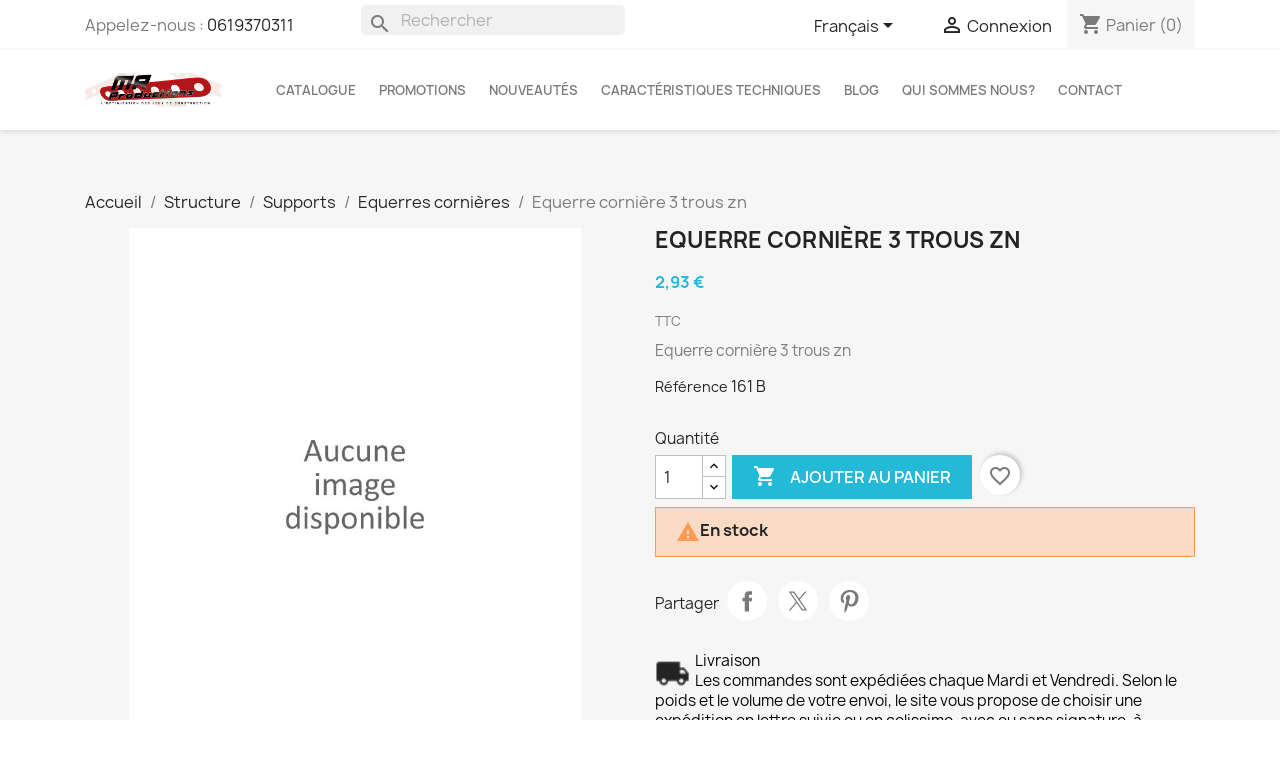

--- FILE ---
content_type: text/html; charset=utf-8
request_url: https://meccano-mr-productions.com/fr/equerres-cornieres/431-equerre-corniere-3-trous-zn.html
body_size: 22985
content:
<!doctype html>
<html lang="fr-FR">

  <head>
    
      
  <meta charset="utf-8">


  <meta http-equiv="x-ua-compatible" content="ie=edge">



  <title>Equerre cornière 3 trous zn</title>
  
    
  
  <meta name="description" content="Equerre cornière 3 trous zn">
        <link rel="canonical" href="https://meccano-mr-productions.com/fr/equerres-cornieres/431-equerre-corniere-3-trous-zn.html">
    
          <link rel="alternate" href="https://meccano-mr-productions.com/en/angle-girder-l-section/431-girder-bracket-3-holes-zn.html" hreflang="en-us">
          <link rel="alternate" href="https://meccano-mr-productions.com/fr/equerres-cornieres/431-equerre-corniere-3-trous-zn.html" hreflang="fr-FR">
      
  
  
    <script type="application/ld+json">
  {
    "@context": "https://schema.org",
    "@type": "Organization",
    "name" : "MR PRODUCTIONS SARL",
    "url" : "https://meccano-mr-productions.com/fr/"
         ,"logo": {
        "@type": "ImageObject",
        "url":"https://meccano-mr-productions.com/img/mr-productions-sarl-logo-1669803013.jpg"
      }
      }
</script>

<script type="application/ld+json">
  {
    "@context": "https://schema.org",
    "@type": "WebPage",
    "isPartOf": {
      "@type": "WebSite",
      "url":  "https://meccano-mr-productions.com/fr/",
      "name": "MR PRODUCTIONS SARL"
    },
    "name": "Equerre cornière 3 trous zn",
    "url":  "https://meccano-mr-productions.com/fr/equerres-cornieres/431-equerre-corniere-3-trous-zn.html"
  }
</script>


  <script type="application/ld+json">
    {
      "@context": "https://schema.org",
      "@type": "BreadcrumbList",
      "itemListElement": [
                  {
            "@type": "ListItem",
            "position": 1,
            "name": "Accueil",
            "item": "https://meccano-mr-productions.com/fr/"
          },                  {
            "@type": "ListItem",
            "position": 2,
            "name": "Structure",
            "item": "https://meccano-mr-productions.com/fr/257-structure"
          },                  {
            "@type": "ListItem",
            "position": 3,
            "name": "Supports",
            "item": "https://meccano-mr-productions.com/fr/20-supports"
          },                  {
            "@type": "ListItem",
            "position": 4,
            "name": "Equerres cornières",
            "item": "https://meccano-mr-productions.com/fr/25-equerres-cornieres"
          },                  {
            "@type": "ListItem",
            "position": 5,
            "name": "Equerre cornière 3 trous zn",
            "item": "https://meccano-mr-productions.com/fr/equerres-cornieres/431-equerre-corniere-3-trous-zn.html"
          }              ]
    }
  </script>
  
  
  
      <script type="application/ld+json">
  {
    "@context": "https://schema.org/",
    "@type": "Product",
    "name": "Equerre cornière 3 trous zn",
    "description": "Equerre cornière 3 trous zn",
    "category": "Equerres cornières",
        "sku": "161 B",
    "mpn": "161 B"
        ,
    "brand": {
      "@type": "Brand",
      "name": "MR PRODUCTIONS SARL"
    }
            ,
    "weight": {
        "@context": "https://schema.org",
        "@type": "QuantitativeValue",
        "value": "0.016000",
        "unitCode": "kg"
    }
        ,
    "offers": {
      "@type": "Offer",
      "priceCurrency": "EUR",
      "name": "Equerre cornière 3 trous zn",
      "price": "2.93",
      "url": "https://meccano-mr-productions.com/fr/equerres-cornieres/431-equerre-corniere-3-trous-zn.html",
      "priceValidUntil": "2026-02-10",
            "sku": "161 B",
      "mpn": "161 B",
                        "availability": "https://schema.org/InStock",
      "seller": {
        "@type": "Organization",
        "name": "MR PRODUCTIONS SARL"
      }
    }
      }
</script>

  
  
    
  

  
    <meta property="og:title" content="Equerre cornière 3 trous zn" />
    <meta property="og:description" content="Equerre cornière 3 trous zn" />
    <meta property="og:url" content="https://meccano-mr-productions.com/fr/equerres-cornieres/431-equerre-corniere-3-trous-zn.html" />
    <meta property="og:site_name" content="MR PRODUCTIONS SARL" />
        



  <meta name="viewport" content="width=device-width, initial-scale=1">



  <link rel="icon" type="image/vnd.microsoft.icon" href="https://meccano-mr-productions.com/img/favicon.ico?1752499079">
  <link rel="shortcut icon" type="image/x-icon" href="https://meccano-mr-productions.com/img/favicon.ico?1752499079">



    <link rel="stylesheet" href="https://meccano-mr-productions.com/themes/meccanomax/assets/cache/theme-cff4b261.css" type="text/css" media="all">




  

  <script type="text/javascript">
        var blockwishlistController = "https:\/\/meccano-mr-productions.com\/fr\/module\/blockwishlist\/action";
        var prestashop = {"cart":{"products":[],"totals":{"total":{"type":"total","label":"Total","amount":0,"value":"0,00\u00a0\u20ac"},"total_including_tax":{"type":"total","label":"Total TTC","amount":0,"value":"0,00\u00a0\u20ac"},"total_excluding_tax":{"type":"total","label":"Total HT :","amount":0,"value":"0,00\u00a0\u20ac"}},"subtotals":{"products":{"type":"products","label":"Sous-total","amount":0,"value":"0,00\u00a0\u20ac"},"discounts":null,"shipping":{"type":"shipping","label":"Livraison","amount":0,"value":""},"tax":{"type":"tax","label":"Taxes incluses","amount":0,"value":"0,00\u00a0\u20ac"}},"products_count":0,"summary_string":"0 articles","vouchers":{"allowed":1,"added":[]},"discounts":[],"minimalPurchase":0,"minimalPurchaseRequired":""},"currency":{"id":1,"name":"Euro","iso_code":"EUR","iso_code_num":"978","sign":"\u20ac"},"customer":{"lastname":null,"firstname":null,"email":null,"birthday":null,"newsletter":null,"newsletter_date_add":null,"optin":null,"website":null,"company":null,"siret":null,"ape":null,"is_logged":false,"gender":{"type":null,"name":null},"addresses":[]},"country":{"id_zone":"6","id_currency":"1","call_prefix":"33","iso_code":"FR","active":"1","contains_states":"0","need_identification_number":"0","need_zip_code":"1","zip_code_format":"NNNNN","display_tax_label":"1","name":"France","id":8},"language":{"name":"Fran\u00e7ais (French)","iso_code":"fr","locale":"fr-FR","language_code":"fr-FR","active":"1","is_rtl":"0","date_format_lite":"d\/m\/Y","date_format_full":"d\/m\/Y H:i:s","id":2},"page":{"title":"","canonical":"https:\/\/meccano-mr-productions.com\/fr\/equerres-cornieres\/431-equerre-corniere-3-trous-zn.html","meta":{"title":"Equerre corni\u00e8re 3 trous zn","description":"Equerre corni\u00e8re 3 trous zn","keywords":"","robots":"index"},"page_name":"product","body_classes":{"lang-fr":true,"lang-rtl":false,"country-FR":true,"currency-EUR":true,"layout-full-width":true,"page-product":true,"tax-display-enabled":true,"page-customer-account":false,"product-id-431":true,"product-Equerre corni\u00e8re 3 trous zn":true,"product-id-category-25":true,"product-id-manufacturer-0":true,"product-id-supplier-0":true,"product-available-for-order":true},"admin_notifications":[],"password-policy":{"feedbacks":{"0":"Tr\u00e8s faible","1":"Faible","2":"Moyenne","3":"Fort","4":"Tr\u00e8s fort","Straight rows of keys are easy to guess":"Les suites de touches sur le clavier sont faciles \u00e0 deviner","Short keyboard patterns are easy to guess":"Les mod\u00e8les courts sur le clavier sont faciles \u00e0 deviner.","Use a longer keyboard pattern with more turns":"Utilisez une combinaison de touches plus longue et plus complexe.","Repeats like \"aaa\" are easy to guess":"Les r\u00e9p\u00e9titions (ex. : \"aaa\") sont faciles \u00e0 deviner.","Repeats like \"abcabcabc\" are only slightly harder to guess than \"abc\"":"Les r\u00e9p\u00e9titions (ex. : \"abcabcabc\") sont seulement un peu plus difficiles \u00e0 deviner que \"abc\".","Sequences like abc or 6543 are easy to guess":"Les s\u00e9quences (ex. : abc ou 6543) sont faciles \u00e0 deviner.","Recent years are easy to guess":"Les ann\u00e9es r\u00e9centes sont faciles \u00e0 deviner.","Dates are often easy to guess":"Les dates sont souvent faciles \u00e0 deviner.","This is a top-10 common password":"Ce mot de passe figure parmi les 10 mots de passe les plus courants.","This is a top-100 common password":"Ce mot de passe figure parmi les 100 mots de passe les plus courants.","This is a very common password":"Ceci est un mot de passe tr\u00e8s courant.","This is similar to a commonly used password":"Ce mot de passe est similaire \u00e0 un mot de passe couramment utilis\u00e9.","A word by itself is easy to guess":"Un mot seul est facile \u00e0 deviner.","Names and surnames by themselves are easy to guess":"Les noms et les surnoms seuls sont faciles \u00e0 deviner.","Common names and surnames are easy to guess":"Les noms et les pr\u00e9noms courants sont faciles \u00e0 deviner.","Use a few words, avoid common phrases":"Utilisez quelques mots, \u00e9vitez les phrases courantes.","No need for symbols, digits, or uppercase letters":"Pas besoin de symboles, de chiffres ou de majuscules.","Avoid repeated words and characters":"\u00c9viter de r\u00e9p\u00e9ter les mots et les caract\u00e8res.","Avoid sequences":"\u00c9viter les s\u00e9quences.","Avoid recent years":"\u00c9vitez les ann\u00e9es r\u00e9centes.","Avoid years that are associated with you":"\u00c9vitez les ann\u00e9es qui vous sont associ\u00e9es.","Avoid dates and years that are associated with you":"\u00c9vitez les dates et les ann\u00e9es qui vous sont associ\u00e9es.","Capitalization doesn't help very much":"Les majuscules ne sont pas tr\u00e8s utiles.","All-uppercase is almost as easy to guess as all-lowercase":"Un mot de passe tout en majuscules est presque aussi facile \u00e0 deviner qu'un mot de passe tout en minuscules.","Reversed words aren't much harder to guess":"Les mots invers\u00e9s ne sont pas beaucoup plus difficiles \u00e0 deviner.","Predictable substitutions like '@' instead of 'a' don't help very much":"Les substitutions pr\u00e9visibles comme '\"@\" au lieu de \"a\" n'aident pas beaucoup.","Add another word or two. Uncommon words are better.":"Ajoutez un autre mot ou deux. Pr\u00e9f\u00e9rez les mots peu courants."}}},"shop":{"name":"MR PRODUCTIONS SARL","logo":"https:\/\/meccano-mr-productions.com\/img\/mr-productions-sarl-logo-1669803013.jpg","stores_icon":"https:\/\/meccano-mr-productions.com\/img\/logo_stores.png","favicon":"https:\/\/meccano-mr-productions.com\/img\/favicon.ico"},"core_js_public_path":"\/themes\/","urls":{"base_url":"https:\/\/meccano-mr-productions.com\/","current_url":"https:\/\/meccano-mr-productions.com\/fr\/equerres-cornieres\/431-equerre-corniere-3-trous-zn.html","shop_domain_url":"https:\/\/meccano-mr-productions.com","img_ps_url":"https:\/\/meccano-mr-productions.com\/img\/","img_cat_url":"https:\/\/meccano-mr-productions.com\/img\/c\/","img_lang_url":"https:\/\/meccano-mr-productions.com\/img\/l\/","img_prod_url":"https:\/\/meccano-mr-productions.com\/img\/p\/","img_manu_url":"https:\/\/meccano-mr-productions.com\/img\/m\/","img_sup_url":"https:\/\/meccano-mr-productions.com\/img\/su\/","img_ship_url":"https:\/\/meccano-mr-productions.com\/img\/s\/","img_store_url":"https:\/\/meccano-mr-productions.com\/img\/st\/","img_col_url":"https:\/\/meccano-mr-productions.com\/img\/co\/","img_url":"https:\/\/meccano-mr-productions.com\/themes\/meccanomax\/assets\/img\/","css_url":"https:\/\/meccano-mr-productions.com\/themes\/meccanomax\/assets\/css\/","js_url":"https:\/\/meccano-mr-productions.com\/themes\/meccanomax\/assets\/js\/","pic_url":"https:\/\/meccano-mr-productions.com\/upload\/","theme_assets":"https:\/\/meccano-mr-productions.com\/themes\/meccanomax\/assets\/","theme_dir":"https:\/\/meccano-mr-productions.com\/themes\/meccanomax\/","pages":{"address":"https:\/\/meccano-mr-productions.com\/fr\/adresse","addresses":"https:\/\/meccano-mr-productions.com\/fr\/adresses","authentication":"https:\/\/meccano-mr-productions.com\/fr\/authentification","manufacturer":"https:\/\/meccano-mr-productions.com\/fr\/fabricants","cart":"https:\/\/meccano-mr-productions.com\/fr\/panier","category":"https:\/\/meccano-mr-productions.com\/fr\/index.php?controller=category","cms":"https:\/\/meccano-mr-productions.com\/fr\/index.php?controller=cms","contact":"https:\/\/meccano-mr-productions.com\/fr\/nous-contacter","discount":"https:\/\/meccano-mr-productions.com\/fr\/bons-de-reduction","guest_tracking":"https:\/\/meccano-mr-productions.com\/fr\/suivi-commande-invite","history":"https:\/\/meccano-mr-productions.com\/fr\/historique-des-commandes","identity":"https:\/\/meccano-mr-productions.com\/fr\/identite","index":"https:\/\/meccano-mr-productions.com\/fr\/","my_account":"https:\/\/meccano-mr-productions.com\/fr\/mon-compte","order_confirmation":"https:\/\/meccano-mr-productions.com\/fr\/confirmation-commande","order_detail":"https:\/\/meccano-mr-productions.com\/fr\/index.php?controller=order-detail","order_follow":"https:\/\/meccano-mr-productions.com\/fr\/details-de-la-commande","order":"https:\/\/meccano-mr-productions.com\/fr\/commande","order_return":"https:\/\/meccano-mr-productions.com\/fr\/index.php?controller=order-return","order_slip":"https:\/\/meccano-mr-productions.com\/fr\/avoirs","pagenotfound":"https:\/\/meccano-mr-productions.com\/fr\/page-introuvable","password":"https:\/\/meccano-mr-productions.com\/fr\/mot-de-passe-oublie","pdf_invoice":"https:\/\/meccano-mr-productions.com\/fr\/index.php?controller=pdf-invoice","pdf_order_return":"https:\/\/meccano-mr-productions.com\/fr\/index.php?controller=pdf-order-return","pdf_order_slip":"https:\/\/meccano-mr-productions.com\/fr\/index.php?controller=pdf-order-slip","prices_drop":"https:\/\/meccano-mr-productions.com\/fr\/promotions","product":"https:\/\/meccano-mr-productions.com\/fr\/index.php?controller=product","registration":"https:\/\/meccano-mr-productions.com\/fr\/index.php?controller=registration","search":"https:\/\/meccano-mr-productions.com\/fr\/recherche","sitemap":"https:\/\/meccano-mr-productions.com\/fr\/plan-du-site","stores":"https:\/\/meccano-mr-productions.com\/fr\/magasins","supplier":"https:\/\/meccano-mr-productions.com\/fr\/fournisseurs","new_products":"https:\/\/meccano-mr-productions.com\/fr\/nouveaux-produits","brands":"https:\/\/meccano-mr-productions.com\/fr\/fabricants","register":"https:\/\/meccano-mr-productions.com\/fr\/index.php?controller=registration","order_login":"https:\/\/meccano-mr-productions.com\/fr\/commande?login=1"},"alternative_langs":{"en-us":"https:\/\/meccano-mr-productions.com\/en\/angle-girder-l-section\/431-girder-bracket-3-holes-zn.html","fr-FR":"https:\/\/meccano-mr-productions.com\/fr\/equerres-cornieres\/431-equerre-corniere-3-trous-zn.html"},"actions":{"logout":"https:\/\/meccano-mr-productions.com\/fr\/?mylogout="},"no_picture_image":{"bySize":{"small_default":{"url":"https:\/\/meccano-mr-productions.com\/img\/p\/fr-default-small_default.jpg","width":98,"height":98},"cart_default":{"url":"https:\/\/meccano-mr-productions.com\/img\/p\/fr-default-cart_default.jpg","width":125,"height":125},"home_default":{"url":"https:\/\/meccano-mr-productions.com\/img\/p\/fr-default-home_default.jpg","width":250,"height":250},"medium_default":{"url":"https:\/\/meccano-mr-productions.com\/img\/p\/fr-default-medium_default.jpg","width":452,"height":452},"large_default":{"url":"https:\/\/meccano-mr-productions.com\/img\/p\/fr-default-large_default.jpg","width":800,"height":800}},"small":{"url":"https:\/\/meccano-mr-productions.com\/img\/p\/fr-default-small_default.jpg","width":98,"height":98},"medium":{"url":"https:\/\/meccano-mr-productions.com\/img\/p\/fr-default-home_default.jpg","width":250,"height":250},"large":{"url":"https:\/\/meccano-mr-productions.com\/img\/p\/fr-default-large_default.jpg","width":800,"height":800},"legend":""}},"configuration":{"display_taxes_label":true,"display_prices_tax_incl":true,"is_catalog":false,"show_prices":true,"opt_in":{"partner":false},"quantity_discount":{"type":"discount","label":"Remise sur prix unitaire"},"voucher_enabled":1,"return_enabled":0},"field_required":[],"breadcrumb":{"links":[{"title":"Accueil","url":"https:\/\/meccano-mr-productions.com\/fr\/"},{"title":"Structure","url":"https:\/\/meccano-mr-productions.com\/fr\/257-structure"},{"title":"Supports","url":"https:\/\/meccano-mr-productions.com\/fr\/20-supports"},{"title":"Equerres corni\u00e8res","url":"https:\/\/meccano-mr-productions.com\/fr\/25-equerres-cornieres"},{"title":"Equerre corni\u00e8re 3 trous zn","url":"https:\/\/meccano-mr-productions.com\/fr\/equerres-cornieres\/431-equerre-corniere-3-trous-zn.html"}],"count":5},"link":{"protocol_link":"https:\/\/","protocol_content":"https:\/\/"},"time":1769443764,"static_token":"773b0cab78f5736446cc66f616321b47","token":"0d59e882cf6ab50bb883f2b9705a2590","debug":false};
        var productsAlreadyTagged = [];
        var psemailsubscription_subscription = "https:\/\/meccano-mr-productions.com\/fr\/module\/ps_emailsubscription\/subscription";
        var psr_icon_color = "#f19d76";
        var removeFromWishlistUrl = "https:\/\/meccano-mr-productions.com\/fr\/module\/blockwishlist\/action?action=deleteProductFromWishlist";
        var wishlistAddProductToCartUrl = "https:\/\/meccano-mr-productions.com\/fr\/module\/blockwishlist\/action?action=addProductToCart";
        var wishlistUrl = "https:\/\/meccano-mr-productions.com\/fr\/module\/blockwishlist\/view";
      </script>



  




    
  <meta property="og:type" content="product">
  
      <meta property="product:pretax_price:amount" content="2.44">
    <meta property="product:pretax_price:currency" content="EUR">
    <meta property="product:price:amount" content="2.93">
    <meta property="product:price:currency" content="EUR">
      <meta property="product:weight:value" content="0.016000">
  <meta property="product:weight:units" content="kg">
  
  </head>

  <body id="product" class="lang-fr country-fr currency-eur layout-full-width page-product tax-display-enabled product-id-431 product-equerre-corniere-3-trous-zn product-id-category-25 product-id-manufacturer-0 product-id-supplier-0 product-available-for-order">

    
      
    

    <main>
      
              

      <header id="header">
        
          
  <div class="header-banner">
    
  </div>



  <nav class="header-nav">
    <div class="container">
      <div class="row">
        <div class="hidden-lg-down">    
          <div class="col-md-3 col-xs-12">
            <div id="_desktop_contact_link">
  <div id="contact-link">
                Appelez-nous : <a href='tel:0619370311'>0619370311</a>
      </div>
</div>

          </div>
          <div class="col-md-3 col-xs-12" id="_desktop_search_widget">
            <div id="search_widget" class="search-widgets" data-search-controller-url="//meccano-mr-productions.com/fr/recherche">
  <form method="get" action="//meccano-mr-productions.com/fr/recherche">
    <input type="hidden" name="controller" value="search">
    <i class="material-icons search" aria-hidden="true">search</i>
    <input type="text" name="s" value="" placeholder="Rechercher" aria-label="Rechercher">
    <i class="material-icons clear" aria-hidden="true">clear</i>
  </form>
</div>

          </div>          
          <div class="col-md-6 right-nav">
              <div id="_desktop_language_selector">
  <div class="language-selector-wrapper">
    <span id="language-selector-label" class="hidden-md-up">Langue :</span>
    <div class="language-selector dropdown js-dropdown">
      <button data-toggle="dropdown" class="hidden-sm-down btn-unstyle" aria-haspopup="true" aria-expanded="false" aria-label="Sélecteur de langue">
        <span class="expand-more">Français</span>
        <i class="material-icons expand-more">&#xE5C5;</i>
      </button>
      <ul class="dropdown-menu hidden-sm-down" aria-labelledby="language-selector-label">
                  <li >
            <a href="https://meccano-mr-productions.com/en/angle-girder-l-section/431-girder-bracket-3-holes-zn.html" class="dropdown-item" data-iso-code="en">English</a>
          </li>
                  <li  class="current" >
            <a href="https://meccano-mr-productions.com/fr/equerres-cornieres/431-equerre-corniere-3-trous-zn.html" class="dropdown-item" data-iso-code="fr">Français</a>
          </li>
              </ul>
      <select class="link hidden-md-up" aria-labelledby="language-selector-label">
                  <option value="https://meccano-mr-productions.com/en/angle-girder-l-section/431-girder-bracket-3-holes-zn.html" data-iso-code="en">
            English
          </option>
                  <option value="https://meccano-mr-productions.com/fr/equerres-cornieres/431-equerre-corniere-3-trous-zn.html" selected="selected" data-iso-code="fr">
            Français
          </option>
              </select>
    </div>
  </div>
</div>
<div id="_desktop_user_info">
  <div class="user-info">
          <a
        href="https://meccano-mr-productions.com/fr/authentification?back=https%3A%2F%2Fmeccano-mr-productions.com%2Ffr%2Fequerres-cornieres%2F431-equerre-corniere-3-trous-zn.html"
        title="Identifiez-vous"
        rel="nofollow"
      >
        <i class="material-icons">&#xE7FF;</i>
        <span class="hidden-sm-down">Connexion</span>
      </a>
      </div>
</div>
<div id="_desktop_cart">
  <div class="blockcart cart-preview inactive" data-refresh-url="//meccano-mr-productions.com/fr/module/ps_shoppingcart/ajax">
    <div class="header">
              <i class="material-icons shopping-cart" aria-hidden="true">shopping_cart</i>
        <span class="hidden-sm-down">Panier</span>
        <span class="cart-products-count">(0)</span>
          </div>
  </div>
</div>

          </div>
        </div>
        <div class="hidden-xl-up text-sm-center mobile">
          <div class="float-xs-left float-left d-lg-block" id="menu-icon">
            <i class="material-icons d-inline">&#xE5D2;</i>
          </div>
          <div class="float-xs-right float-right" id="_mobile_cart"></div>
          <div class="float-xs-right" id="_mobile_user_info"></div>
          <div class="top-logo" id="_mobile_logo"></div>
          <div class="clearfix"></div>
        </div>
      </div>
    </div>
  </nav>



  <div class="header-top">
    <div class="container">
       <div class="row hidden-lg-down">
        <div class="col-md-2 hidden-sm-down" id="_desktop_logo">
                                    
  <a href="https://meccano-mr-productions.com/fr/">
    <img
      class="logo img-fluid"
      src="https://meccano-mr-productions.com/img/mr-productions-sarl-logo-1669803013.jpg"
      alt="MR PRODUCTIONS SARL"
      width="7994"
      height="2041">
  </a>

                              </div>
        <div class="header-top-right col-md-12 col-sm-12 position-static">           

<div class="menu js-top-menu position-static hidden-sm-down" id="_desktop_top_menu">
    
            
        
        
      <ul class="top-menu" id="top-menu" data-depth="0">
                    <li class="category" id="category-2">
                          <a
                class="dropdown-item "
                href="https://meccano-mr-productions.com/fr/" data-depth="0"
                              >
                  
                                                                       <span class="float-xs-right hidden-md-up">
                    <span data-target="#top_sub_menu_18500" data-toggle="collapse" class="navbar-toggler collapse-icons">
                      <i class="material-icons add">&#xE313;</i>
                      <i class="material-icons remove">&#xE315;</i>
                  
                      
                      
                                           
                    </span>
                  </span>
                                                Catalogue
              </a>
                            <div  class="popover sub-menu js-sub-menu collapse" id="top_sub_menu_18500">
                
            
        
        
      <ul class="top-menu"  data-depth="1">
                    <li class="category" id="category-265">
                          <a
                class="dropdown-item dropdown-submenu dropdown-submenu0-lbl-nochildren"
                href="https://meccano-mr-productions.com/fr/265-promotions" data-depth="1"
                              >
                  
                                                Promotions
              </a>
                          </li>
                    <li class="category" id="category-257">
                          <a
                class="dropdown-item dropdown-submenu "
                href="https://meccano-mr-productions.com/fr/257-structure" data-depth="1"
                              >
                  
                                                                       <span class="float-xs-right hidden-md-up">
                    <span data-target="#top_sub_menu_94994" data-toggle="collapse" class="navbar-toggler collapse-icons">
                      <i class="material-icons add">&#xE313;</i>
                      <i class="material-icons remove">&#xE315;</i>
                  
                      
                      
                                           
                    </span>
                  </span>
                                                Structure
              </a>
                            <div  class="collapse" id="top_sub_menu_94994">
                
            
        
        
      <ul class="top-menu"  data-depth="2">
                    <li class="category" id="category-255">
                          <a
                class="dropdown-item "
                href="https://meccano-mr-productions.com/fr/255-bandes" data-depth="2"
                              >
                  
                                                    <span class="material-icons material-icons-lbl-menuitem">navigate_next</span>
                                Bandes
              </a>
                            <div  class="collapse" id="top_sub_menu_94994">
                
            
        
        
      <ul class="top-menu"  data-depth="3">
                    <li class="category" id="category-3">
                          <a
                class="dropdown-item "
                href="https://meccano-mr-productions.com/fr/3-bandes-standard" data-depth="3"
                              >
                  
                                                Bandes standard
              </a>
                          </li>
                    <li class="category" id="category-4">
                          <a
                class="dropdown-item "
                href="https://meccano-mr-productions.com/fr/4-bandes-etroites" data-depth="3"
                              >
                  
                                                Bandes étroites
              </a>
                          </li>
                    <li class="category" id="category-5">
                          <a
                class="dropdown-item "
                href="https://meccano-mr-productions.com/fr/5-bandes-coudees" data-depth="3"
                              >
                  
                                                Bandes coudées
              </a>
                          </li>
                    <li class="category" id="category-6">
                          <a
                class="dropdown-item "
                href="https://meccano-mr-productions.com/fr/6-bandes-etroites-coudees" data-depth="3"
                              >
                  
                                                Bandes étroites coudées
              </a>
                          </li>
                    <li class="category" id="category-7">
                          <a
                class="dropdown-item "
                href="https://meccano-mr-productions.com/fr/7-bandes-a-glissiere" data-depth="3"
                              >
                  
                                                Bandes à glissière
              </a>
                          </li>
                    <li class="category" id="category-8">
                          <a
                class="dropdown-item "
                href="https://meccano-mr-productions.com/fr/8-bandes-etroites-a-glissiere" data-depth="3"
                              >
                  
                                                Bandes étroites à glissière
              </a>
                          </li>
                    <li class="category" id="category-9">
                          <a
                class="dropdown-item "
                href="https://meccano-mr-productions.com/fr/9-bandes-incurvees" data-depth="3"
                              >
                  
                                                Bandes incurvées
              </a>
                          </li>
                    <li class="category" id="category-10">
                          <a
                class="dropdown-item "
                href="https://meccano-mr-productions.com/fr/10-bandes-incurvees-etroites" data-depth="3"
                              >
                  
                                                Bandes incurvées étroites
              </a>
                          </li>
                    <li class="category" id="category-11">
                          <a
                class="dropdown-item "
                href="https://meccano-mr-productions.com/fr/11-bandes-epaisses" data-depth="3"
                              >
                  
                                                Bandes épaisses
              </a>
                          </li>
                    <li class="category" id="category-12">
                          <a
                class="dropdown-item "
                href="https://meccano-mr-productions.com/fr/12-bandes-flexibles" data-depth="3"
                              >
                  
                                                Bandes flexibles
              </a>
                          </li>
              </ul>
    
              </div>
                          </li>
                    <li class="category" id="category-13">
                          <a
                class="dropdown-item "
                href="https://meccano-mr-productions.com/fr/13-cornieres" data-depth="2"
                              >
                  
                                                    <span class="material-icons material-icons-lbl-menuitem">navigate_next</span>
                                Cornières
              </a>
                            <div  class="collapse" id="top_sub_menu_94994">
                
            
        
        
      <ul class="top-menu"  data-depth="3">
                    <li class="category" id="category-14">
                          <a
                class="dropdown-item "
                href="https://meccano-mr-productions.com/fr/14-cornieres-standard" data-depth="3"
                              >
                  
                                                Cornières standard
              </a>
                          </li>
                    <li class="category" id="category-15">
                          <a
                class="dropdown-item "
                href="https://meccano-mr-productions.com/fr/15-cornieres-etroites" data-depth="3"
                              >
                  
                                                Cornières étroites
              </a>
                          </li>
                    <li class="category" id="category-16">
                          <a
                class="dropdown-item "
                href="https://meccano-mr-productions.com/fr/16-cornieres-a-135" data-depth="3"
                              >
                  
                                                Cornières à 135°
              </a>
                          </li>
              </ul>
    
              </div>
                          </li>
                    <li class="category" id="category-17">
                          <a
                class="dropdown-item "
                href="https://meccano-mr-productions.com/fr/17-longrines" data-depth="2"
                              >
                  
                                                    <span class="material-icons material-icons-lbl-menuitem">navigate_next</span>
                                Longrines
              </a>
                          </li>
                    <li class="category" id="category-18">
                          <a
                class="dropdown-item "
                href="https://meccano-mr-productions.com/fr/18-poutrelles" data-depth="2"
                              >
                  
                                                    <span class="material-icons material-icons-lbl-menuitem">navigate_next</span>
                                Poutrelles
              </a>
                            <div  class="collapse" id="top_sub_menu_94994">
                
            
        
        
      <ul class="top-menu"  data-depth="3">
                    <li class="category" id="category-19">
                          <a
                class="dropdown-item "
                href="https://meccano-mr-productions.com/fr/19-poutrelles-standard" data-depth="3"
                              >
                  
                                                Poutrelles standard
              </a>
                          </li>
              </ul>
    
              </div>
                          </li>
                    <li class="category" id="category-20">
                          <a
                class="dropdown-item "
                href="https://meccano-mr-productions.com/fr/20-supports" data-depth="2"
                              >
                  
                                                    <span class="material-icons material-icons-lbl-menuitem">navigate_next</span>
                                Supports
              </a>
                            <div  class="collapse" id="top_sub_menu_94994">
                
            
        
        
      <ul class="top-menu"  data-depth="3">
                    <li class="category" id="category-21">
                          <a
                class="dropdown-item "
                href="https://meccano-mr-productions.com/fr/21-supports-standard" data-depth="3"
                              >
                  
                                                Supports standard
              </a>
                          </li>
                    <li class="category" id="category-22">
                          <a
                class="dropdown-item "
                href="https://meccano-mr-productions.com/fr/22-supports-doubles" data-depth="3"
                              >
                  
                                                Supports doubles
              </a>
                          </li>
                    <li class="category" id="category-23">
                          <a
                class="dropdown-item "
                href="https://meccano-mr-productions.com/fr/23-supports-doubles-etroits" data-depth="3"
                              >
                  
                                                Supports doubles étroits
              </a>
                          </li>
                    <li class="category" id="category-24">
                          <a
                class="dropdown-item "
                href="https://meccano-mr-productions.com/fr/24-equerres" data-depth="3"
                              >
                  
                                                Equerres
              </a>
                          </li>
                    <li class="category" id="category-25">
                          <a
                class="dropdown-item "
                href="https://meccano-mr-productions.com/fr/25-equerres-cornieres" data-depth="3"
                              >
                  
                                                Equerres cornières
              </a>
                          </li>
                    <li class="category" id="category-26">
                          <a
                class="dropdown-item "
                href="https://meccano-mr-productions.com/fr/26-equerres-etroites" data-depth="3"
                              >
                  
                                                Equerres étroites
              </a>
                          </li>
                    <li class="category" id="category-27">
                          <a
                class="dropdown-item "
                href="https://meccano-mr-productions.com/fr/27-equerres-renversees" data-depth="3"
                              >
                  
                                                Equerres renversées
              </a>
                          </li>
                    <li class="category" id="category-28">
                          <a
                class="dropdown-item "
                href="https://meccano-mr-productions.com/fr/28-equerres-d-angle" data-depth="3"
                              >
                  
                                                Equerres d&#039;angle
              </a>
                          </li>
                    <li class="category" id="category-29">
                          <a
                class="dropdown-item "
                href="https://meccano-mr-productions.com/fr/29-equerres-assemblage" data-depth="3"
                              >
                  
                                                Equerres assemblage
              </a>
                          </li>
                    <li class="category" id="category-30">
                          <a
                class="dropdown-item "
                href="https://meccano-mr-productions.com/fr/30-embases-coudees-a-moyeu" data-depth="3"
                              >
                  
                                                Embases coudées à moyeu
              </a>
                          </li>
                    <li class="category" id="category-31">
                          <a
                class="dropdown-item "
                href="https://meccano-mr-productions.com/fr/31-embases-plates-a-moyeu" data-depth="3"
                              >
                  
                                                Embases plates à moyeu
              </a>
                          </li>
                    <li class="category" id="category-32">
                          <a
                class="dropdown-item "
                href="https://meccano-mr-productions.com/fr/32-embases-triangulees" data-depth="3"
                              >
                  
                                                Embases triangulées
              </a>
                          </li>
                    <li class="category" id="category-33">
                          <a
                class="dropdown-item "
                href="https://meccano-mr-productions.com/fr/33-goussets" data-depth="3"
                              >
                  
                                                Goussets
              </a>
                          </li>
                    <li class="category" id="category-34">
                          <a
                class="dropdown-item "
                href="https://meccano-mr-productions.com/fr/34-goussest-a-135" data-depth="3"
                              >
                  
                                                Goussest à 135°
              </a>
                          </li>
                    <li class="category" id="category-35">
                          <a
                class="dropdown-item "
                href="https://meccano-mr-productions.com/fr/35-profils" data-depth="3"
                              >
                  
                                                Profils
              </a>
                          </li>
                    <li class="category" id="category-36">
                          <a
                class="dropdown-item "
                href="https://meccano-mr-productions.com/fr/36-supports-divers" data-depth="3"
                              >
                  
                                                Supports divers
              </a>
                          </li>
              </ul>
    
              </div>
                          </li>
                    <li class="category" id="category-37">
                          <a
                class="dropdown-item "
                href="https://meccano-mr-productions.com/fr/37-plaques" data-depth="2"
                              >
                  
                                                    <span class="material-icons material-icons-lbl-menuitem">navigate_next</span>
                                Plaques
              </a>
                            <div  class="collapse" id="top_sub_menu_94994">
                
            
        
        
      <ul class="top-menu"  data-depth="3">
                    <li class="category" id="category-38">
                          <a
                class="dropdown-item "
                href="https://meccano-mr-productions.com/fr/38-plaques-rigides" data-depth="3"
                              >
                  
                                                Plaques rigides
              </a>
                          </li>
                    <li class="category" id="category-39">
                          <a
                class="dropdown-item "
                href="https://meccano-mr-productions.com/fr/39-plaques-a-rebords" data-depth="3"
                              >
                  
                                                Plaques à rebords
              </a>
                          </li>
                    <li class="category" id="category-40">
                          <a
                class="dropdown-item "
                href="https://meccano-mr-productions.com/fr/40-plaques-rigides-a-135" data-depth="3"
                              >
                  
                                                Plaques rigides à 135°
              </a>
                          </li>
                    <li class="category" id="category-41">
                          <a
                class="dropdown-item "
                href="https://meccano-mr-productions.com/fr/41-plaques-triangulaires" data-depth="3"
                              >
                  
                                                Plaques triangulaires
              </a>
                          </li>
                    <li class="category" id="category-42">
                          <a
                class="dropdown-item "
                href="https://meccano-mr-productions.com/fr/42-plaques-trapezes" data-depth="3"
                              >
                  
                                                Plaques trapèzes
              </a>
                          </li>
                    <li class="category" id="category-43">
                          <a
                class="dropdown-item "
                href="https://meccano-mr-productions.com/fr/43-plaques-circulaires" data-depth="3"
                              >
                  
                                                Plaques circulaires
              </a>
                          </li>
                    <li class="category" id="category-44">
                          <a
                class="dropdown-item "
                href="https://meccano-mr-productions.com/fr/44-plaques-bande" data-depth="3"
                              >
                  
                                                Plaques bande
              </a>
                          </li>
                    <li class="category" id="category-45">
                          <a
                class="dropdown-item "
                href="https://meccano-mr-productions.com/fr/45-plaques-charniere" data-depth="3"
                              >
                  
                                                Plaques charnière
              </a>
                          </li>
                    <li class="category" id="category-46">
                          <a
                class="dropdown-item "
                href="https://meccano-mr-productions.com/fr/46-plaques-cintrees" data-depth="3"
                              >
                  
                                                Plaques cintrées
              </a>
                          </li>
                    <li class="category" id="category-47">
                          <a
                class="dropdown-item "
                href="https://meccano-mr-productions.com/fr/47-plaques-gousset" data-depth="3"
                              >
                  
                                                Plaques gousset
              </a>
                          </li>
                    <li class="category" id="category-48">
                          <a
                class="dropdown-item "
                href="https://meccano-mr-productions.com/fr/48-plaques-flexibles" data-depth="3"
                              >
                  
                                                Plaques flexibles
              </a>
                          </li>
                    <li class="category" id="category-49">
                          <a
                class="dropdown-item "
                href="https://meccano-mr-productions.com/fr/49-plaques-plastiques" data-depth="3"
                              >
                  
                                                Plaques plastiques
              </a>
                          </li>
                    <li class="category" id="category-50">
                          <a
                class="dropdown-item "
                href="https://meccano-mr-productions.com/fr/50-plaques-flexibles-triangulaires" data-depth="3"
                              >
                  
                                                Plaques flexibles triangulaires
              </a>
                          </li>
              </ul>
    
              </div>
                          </li>
              </ul>
    
              </div>
                          </li>
                    <li class="category" id="category-258">
                          <a
                class="dropdown-item dropdown-submenu "
                href="https://meccano-mr-productions.com/fr/258-mecanisme" data-depth="1"
                              >
                  
                                                                       <span class="float-xs-right hidden-md-up">
                    <span data-target="#top_sub_menu_3809" data-toggle="collapse" class="navbar-toggler collapse-icons">
                      <i class="material-icons add">&#xE313;</i>
                      <i class="material-icons remove">&#xE315;</i>
                  
                      
                      
                                           
                    </span>
                  </span>
                                                Mécanisme
              </a>
                            <div  class="collapse" id="top_sub_menu_3809">
                
            
        
        
      <ul class="top-menu"  data-depth="2">
                    <li class="category" id="category-68">
                          <a
                class="dropdown-item "
                href="https://meccano-mr-productions.com/fr/68-raccords-accouplements" data-depth="2"
                              >
                  
                                                    <span class="material-icons material-icons-lbl-menuitem">navigate_next</span>
                                Raccords-Accouplements
              </a>
                            <div  class="collapse" id="top_sub_menu_3809">
                
            
        
        
      <ul class="top-menu"  data-depth="3">
                    <li class="category" id="category-69">
                          <a
                class="dropdown-item "
                href="https://meccano-mr-productions.com/fr/69-raccords" data-depth="3"
                              >
                  
                                                Raccords
              </a>
                          </li>
                    <li class="category" id="category-70">
                          <a
                class="dropdown-item "
                href="https://meccano-mr-productions.com/fr/70-bras-de-manivelle" data-depth="3"
                              >
                  
                                                Bras de manivelle
              </a>
                          </li>
                    <li class="category" id="category-71">
                          <a
                class="dropdown-item "
                href="https://meccano-mr-productions.com/fr/71-leviers" data-depth="3"
                              >
                  
                                                Leviers
              </a>
                          </li>
                    <li class="category" id="category-72">
                          <a
                class="dropdown-item "
                href="https://meccano-mr-productions.com/fr/72-accouplements" data-depth="3"
                              >
                  
                                                Accouplements
              </a>
                          </li>
              </ul>
    
              </div>
                          </li>
                    <li class="category" id="category-89">
                          <a
                class="dropdown-item "
                href="https://meccano-mr-productions.com/fr/89-poulies-pignons" data-depth="2"
                              >
                  
                                                    <span class="material-icons material-icons-lbl-menuitem">navigate_next</span>
                                Poulies Pignons
              </a>
                            <div  class="collapse" id="top_sub_menu_3809">
                
            
        
        
      <ul class="top-menu"  data-depth="3">
                    <li class="category" id="category-90">
                          <a
                class="dropdown-item "
                href="https://meccano-mr-productions.com/fr/90-poulies" data-depth="3"
                              >
                  
                                                Poulies
              </a>
                          </li>
                    <li class="category" id="category-91">
                          <a
                class="dropdown-item "
                href="https://meccano-mr-productions.com/fr/91-pignons" data-depth="3"
                              >
                  
                                                Pignons
              </a>
                          </li>
                    <li class="category" id="category-92">
                          <a
                class="dropdown-item "
                href="https://meccano-mr-productions.com/fr/92-pignons-d-angle" data-depth="3"
                              >
                  
                                                Pignons d&#039;angle
              </a>
                          </li>
                    <li class="category" id="category-93">
                          <a
                class="dropdown-item "
                href="https://meccano-mr-productions.com/fr/93-pignons-helicoidaux" data-depth="3"
                              >
                  
                                                Pignons hélicoïdaux
              </a>
                          </li>
                    <li class="category" id="category-94">
                          <a
                class="dropdown-item "
                href="https://meccano-mr-productions.com/fr/94-vis-sans-fin" data-depth="3"
                              >
                  
                                                Vis sans fin
              </a>
                          </li>
              </ul>
    
              </div>
                          </li>
                    <li class="category" id="category-95">
                          <a
                class="dropdown-item "
                href="https://meccano-mr-productions.com/fr/95-roues-pieces-dentees" data-depth="2"
                              >
                  
                                                    <span class="material-icons material-icons-lbl-menuitem">navigate_next</span>
                                Roues pièces dentées
              </a>
                            <div  class="collapse" id="top_sub_menu_3809">
                
            
        
        
      <ul class="top-menu"  data-depth="3">
                    <li class="category" id="category-96">
                          <a
                class="dropdown-item "
                href="https://meccano-mr-productions.com/fr/96-roues-dentees" data-depth="3"
                              >
                  
                                                Roues dentées
              </a>
                          </li>
                    <li class="category" id="category-97">
                          <a
                class="dropdown-item "
                href="https://meccano-mr-productions.com/fr/97-roues-de-chaine" data-depth="3"
                              >
                  
                                                Roues de chaîne
              </a>
                          </li>
                    <li class="category" id="category-98">
                          <a
                class="dropdown-item "
                href="https://meccano-mr-productions.com/fr/98-cremailleres" data-depth="3"
                              >
                  
                                                Crémaillères
              </a>
                          </li>
                    <li class="category" id="category-99">
                          <a
                class="dropdown-item "
                href="https://meccano-mr-productions.com/fr/99-couronnes-dentees" data-depth="3"
                              >
                  
                                                Couronnes dentées
              </a>
                          </li>
                    <li class="category" id="category-100">
                          <a
                class="dropdown-item "
                href="https://meccano-mr-productions.com/fr/100-pieces-dentees-diverses" data-depth="3"
                              >
                  
                                                Pièces dentées diverses
              </a>
                          </li>
                    <li class="category" id="category-101">
                          <a
                class="dropdown-item "
                href="https://meccano-mr-productions.com/fr/101-roues-a-rochet" data-depth="3"
                              >
                  
                                                Roues à rochet
              </a>
                          </li>
              </ul>
    
              </div>
                          </li>
                    <li class="category" id="category-114">
                          <a
                class="dropdown-item "
                href="https://meccano-mr-productions.com/fr/114-pieces-meca-diverses" data-depth="2"
                              >
                  
                                                    <span class="material-icons material-icons-lbl-menuitem">navigate_next</span>
                                Pièces Meca diverses
              </a>
                            <div  class="collapse" id="top_sub_menu_3809">
                
            
        
        
      <ul class="top-menu"  data-depth="3">
                    <li class="category" id="category-115">
                          <a
                class="dropdown-item "
                href="https://meccano-mr-productions.com/fr/115-clavettes" data-depth="3"
                              >
                  
                                                Clavettes
              </a>
                          </li>
                    <li class="category" id="category-116">
                          <a
                class="dropdown-item "
                href="https://meccano-mr-productions.com/fr/116-rondelles" data-depth="3"
                              >
                  
                                                Rondelles
              </a>
                          </li>
                    <li class="category" id="category-117">
                          <a
                class="dropdown-item "
                href="https://meccano-mr-productions.com/fr/117-entretoises" data-depth="3"
                              >
                  
                                                Entretoises
              </a>
                          </li>
                    <li class="category" id="category-118">
                          <a
                class="dropdown-item "
                href="https://meccano-mr-productions.com/fr/118-cordes" data-depth="3"
                              >
                  
                                                Cordes
              </a>
                          </li>
                    <li class="category" id="category-119">
                          <a
                class="dropdown-item "
                href="https://meccano-mr-productions.com/fr/119-vis" data-depth="3"
                              >
                  
                                                Vis
              </a>
                          </li>
                    <li class="category" id="category-120">
                          <a
                class="dropdown-item "
                href="https://meccano-mr-productions.com/fr/120-echevettes" data-depth="3"
                              >
                  
                                                Echevettes
              </a>
                          </li>
                    <li class="category" id="category-121">
                          <a
                class="dropdown-item "
                href="https://meccano-mr-productions.com/fr/121-ressorts" data-depth="3"
                              >
                  
                                                Ressorts
              </a>
                          </li>
                    <li class="category" id="category-122">
                          <a
                class="dropdown-item "
                href="https://meccano-mr-productions.com/fr/122-amortisseurs" data-depth="3"
                              >
                  
                                                Amortisseurs
              </a>
                          </li>
                    <li class="category" id="category-123">
                          <a
                class="dropdown-item "
                href="https://meccano-mr-productions.com/fr/123-crochets" data-depth="3"
                              >
                  
                                                Crochets
              </a>
                          </li>
                    <li class="category" id="category-124">
                          <a
                class="dropdown-item "
                href="https://meccano-mr-productions.com/fr/124-durits" data-depth="3"
                              >
                  
                                                Durits
              </a>
                          </li>
                    <li class="category" id="category-125">
                          <a
                class="dropdown-item "
                href="https://meccano-mr-productions.com/fr/125-bagues-d-arret" data-depth="3"
                              >
                  
                                                Bagues d&#039;arrêt
              </a>
                          </li>
                    <li class="category" id="category-126">
                          <a
                class="dropdown-item "
                href="https://meccano-mr-productions.com/fr/126-accouplements" data-depth="3"
                              >
                  
                                                Accouplements
              </a>
                          </li>
                    <li class="category" id="category-127">
                          <a
                class="dropdown-item "
                href="https://meccano-mr-productions.com/fr/127-chaines" data-depth="3"
                              >
                  
                                                Chaînes
              </a>
                          </li>
                    <li class="category" id="category-128">
                          <a
                class="dropdown-item "
                href="https://meccano-mr-productions.com/fr/128-chapes" data-depth="3"
                              >
                  
                                                Chapes
              </a>
                          </li>
                    <li class="category" id="category-129">
                          <a
                class="dropdown-item "
                href="https://meccano-mr-productions.com/fr/129-equerres-speciales" data-depth="3"
                              >
                  
                                                Equerres spéciales
              </a>
                          </li>
                    <li class="category" id="category-130">
                          <a
                class="dropdown-item "
                href="https://meccano-mr-productions.com/fr/130-equerres-a-glissieres" data-depth="3"
                              >
                  
                                                Equerres à glissières
              </a>
                          </li>
                    <li class="category" id="category-131">
                          <a
                class="dropdown-item "
                href="https://meccano-mr-productions.com/fr/131-excentriques" data-depth="3"
                              >
                  
                                                Excentriques
              </a>
                          </li>
                    <li class="category" id="category-132">
                          <a
                class="dropdown-item "
                href="https://meccano-mr-productions.com/fr/132-diverses-pieces-mecaniques" data-depth="3"
                              >
                  
                                                Diverses pièces mécaniques
              </a>
                          </li>
              </ul>
    
              </div>
                          </li>
                    <li class="category" id="category-133">
                          <a
                class="dropdown-item "
                href="https://meccano-mr-productions.com/fr/133-pieces-speciales" data-depth="2"
                              >
                  
                                                    <span class="material-icons material-icons-lbl-menuitem">navigate_next</span>
                                Pièces Spéciales
              </a>
                            <div  class="collapse" id="top_sub_menu_3809">
                
            
        
        
      <ul class="top-menu"  data-depth="3">
                    <li class="category" id="category-134">
                          <a
                class="dropdown-item "
                href="https://meccano-mr-productions.com/fr/134-rouleaux-bois" data-depth="3"
                              >
                  
                                                Rouleaux bois
              </a>
                          </li>
                    <li class="category" id="category-135">
                          <a
                class="dropdown-item "
                href="https://meccano-mr-productions.com/fr/135-plateaux" data-depth="3"
                              >
                  
                                                Plateaux
              </a>
                          </li>
                    <li class="category" id="category-136">
                          <a
                class="dropdown-item "
                href="https://meccano-mr-productions.com/fr/136-charnieres" data-depth="3"
                              >
                  
                                                Charnières
              </a>
                          </li>
                    <li class="category" id="category-137">
                          <a
                class="dropdown-item "
                href="https://meccano-mr-productions.com/fr/137-chaises" data-depth="3"
                              >
                  
                                                Chaises
              </a>
                          </li>
                    <li class="category" id="category-176">
                          <a
                class="dropdown-item "
                href="https://meccano-mr-productions.com/fr/176-pieces-speciales-diverses" data-depth="3"
                              >
                  
                                                Pièces spéciales diverses
              </a>
                          </li>
              </ul>
    
              </div>
                          </li>
              </ul>
    
              </div>
                          </li>
                    <li class="category" id="category-259">
                          <a
                class="dropdown-item dropdown-submenu "
                href="https://meccano-mr-productions.com/fr/259-outillage" data-depth="1"
                              >
                  
                                                                       <span class="float-xs-right hidden-md-up">
                    <span data-target="#top_sub_menu_99025" data-toggle="collapse" class="navbar-toggler collapse-icons">
                      <i class="material-icons add">&#xE313;</i>
                      <i class="material-icons remove">&#xE315;</i>
                  
                      
                      
                                           
                    </span>
                  </span>
                                                Outillage
              </a>
                            <div  class="collapse" id="top_sub_menu_99025">
                
            
        
        
      <ul class="top-menu"  data-depth="2">
                    <li class="category" id="category-51">
                          <a
                class="dropdown-item "
                href="https://meccano-mr-productions.com/fr/51-produits" data-depth="2"
                              >
                  
                                                    <span class="material-icons material-icons-lbl-menuitem">navigate_next</span>
                                Produits
              </a>
                          </li>
                    <li class="category" id="category-52">
                          <a
                class="dropdown-item "
                href="https://meccano-mr-productions.com/fr/52-outils" data-depth="2"
                              >
                  
                                                    <span class="material-icons material-icons-lbl-menuitem">navigate_next</span>
                                Outils
              </a>
                            <div  class="collapse" id="top_sub_menu_99025">
                
            
        
        
      <ul class="top-menu"  data-depth="3">
                    <li class="category" id="category-53">
                          <a
                class="dropdown-item "
                href="https://meccano-mr-productions.com/fr/53-tarauds" data-depth="3"
                              >
                  
                                                Tarauds
              </a>
                          </li>
                    <li class="category" id="category-54">
                          <a
                class="dropdown-item "
                href="https://meccano-mr-productions.com/fr/54-forets" data-depth="3"
                              >
                  
                                                Forêts
              </a>
                          </li>
                    <li class="category" id="category-55">
                          <a
                class="dropdown-item "
                href="https://meccano-mr-productions.com/fr/55-cles" data-depth="3"
                              >
                  
                                                Clés
              </a>
                          </li>
                    <li class="category" id="category-56">
                          <a
                class="dropdown-item "
                href="https://meccano-mr-productions.com/fr/56-tournevis" data-depth="3"
                              >
                  
                                                Tournevis
              </a>
                          </li>
              </ul>
    
              </div>
                          </li>
                    <li class="category" id="category-57">
                          <a
                class="dropdown-item "
                href="https://meccano-mr-productions.com/fr/57-visserie" data-depth="2"
                              >
                  
                                                    <span class="material-icons material-icons-lbl-menuitem">navigate_next</span>
                                Visserie
              </a>
                            <div  class="collapse" id="top_sub_menu_99025">
                
            
        
        
      <ul class="top-menu"  data-depth="3">
                    <li class="category" id="category-58">
                          <a
                class="dropdown-item "
                href="https://meccano-mr-productions.com/fr/58-ecrous" data-depth="3"
                              >
                  
                                                Ecrous
              </a>
                          </li>
                    <li class="category" id="category-59">
                          <a
                class="dropdown-item "
                href="https://meccano-mr-productions.com/fr/59-boulons" data-depth="3"
                              >
                  
                                                Boulons
              </a>
                          </li>
                    <li class="category" id="category-60">
                          <a
                class="dropdown-item "
                href="https://meccano-mr-productions.com/fr/60-vis" data-depth="3"
                              >
                  
                                                Vis
              </a>
                          </li>
                    <li class="category" id="category-61">
                          <a
                class="dropdown-item "
                href="https://meccano-mr-productions.com/fr/61-chevilles" data-depth="3"
                              >
                  
                                                Chevilles
              </a>
                          </li>
              </ul>
    
              </div>
                          </li>
                    <li class="category" id="category-62">
                          <a
                class="dropdown-item "
                href="https://meccano-mr-productions.com/fr/62-tringles" data-depth="2"
                              >
                  
                                                    <span class="material-icons material-icons-lbl-menuitem">navigate_next</span>
                                Tringles
              </a>
                            <div  class="collapse" id="top_sub_menu_99025">
                
            
        
        
      <ul class="top-menu"  data-depth="3">
                    <li class="category" id="category-63">
                          <a
                class="dropdown-item "
                href="https://meccano-mr-productions.com/fr/63-manivelles" data-depth="3"
                              >
                  
                                                Manivelles
              </a>
                          </li>
                    <li class="category" id="category-64">
                          <a
                class="dropdown-item "
                href="https://meccano-mr-productions.com/fr/64-tringles-standard" data-depth="3"
                              >
                  
                                                Tringles standard
              </a>
                          </li>
                    <li class="category" id="category-65">
                          <a
                class="dropdown-item "
                href="https://meccano-mr-productions.com/fr/65-tringles-gm" data-depth="3"
                              >
                  
                                                Tringles Gm
              </a>
                          </li>
                    <li class="category" id="category-66">
                          <a
                class="dropdown-item "
                href="https://meccano-mr-productions.com/fr/66-axes-3-pans" data-depth="3"
                              >
                  
                                                Axes 3 pans
              </a>
                          </li>
                    <li class="category" id="category-67">
                          <a
                class="dropdown-item "
                href="https://meccano-mr-productions.com/fr/67-tiges-filetees" data-depth="3"
                              >
                  
                                                Tiges filetées
              </a>
                          </li>
              </ul>
    
              </div>
                          </li>
              </ul>
    
              </div>
                          </li>
                    <li class="category" id="category-260">
                          <a
                class="dropdown-item dropdown-submenu "
                href="https://meccano-mr-productions.com/fr/260-pieces-rondes" data-depth="1"
                              >
                  
                                                                       <span class="float-xs-right hidden-md-up">
                    <span data-target="#top_sub_menu_53829" data-toggle="collapse" class="navbar-toggler collapse-icons">
                      <i class="material-icons add">&#xE313;</i>
                      <i class="material-icons remove">&#xE315;</i>
                  
                      
                      
                                           
                    </span>
                  </span>
                                                Pièces rondes
              </a>
                            <div  class="collapse" id="top_sub_menu_53829">
                
            
        
        
      <ul class="top-menu"  data-depth="2">
                    <li class="category" id="category-73">
                          <a
                class="dropdown-item "
                href="https://meccano-mr-productions.com/fr/73-pieces-circulaires" data-depth="2"
                              >
                  
                                                    <span class="material-icons material-icons-lbl-menuitem">navigate_next</span>
                                Pièces Circulaires
              </a>
                            <div  class="collapse" id="top_sub_menu_53829">
                
            
        
        
      <ul class="top-menu"  data-depth="3">
                    <li class="category" id="category-74">
                          <a
                class="dropdown-item "
                href="https://meccano-mr-productions.com/fr/74-roues-a-boudin" data-depth="3"
                              >
                  
                                                Roues à boudin
              </a>
                          </li>
                    <li class="category" id="category-75">
                          <a
                class="dropdown-item "
                href="https://meccano-mr-productions.com/fr/75-roues-a-barillet" data-depth="3"
                              >
                  
                                                Roues à barillet
              </a>
                          </li>
                    <li class="category" id="category-76">
                          <a
                class="dropdown-item "
                href="https://meccano-mr-productions.com/fr/76-disques" data-depth="3"
                              >
                  
                                                Disques
              </a>
                          </li>
                    <li class="category" id="category-77">
                          <a
                class="dropdown-item "
                href="https://meccano-mr-productions.com/fr/77-plateaux" data-depth="3"
                              >
                  
                                                Plateaux
              </a>
                          </li>
                    <li class="category" id="category-78">
                          <a
                class="dropdown-item "
                href="https://meccano-mr-productions.com/fr/78-plaques-circulaires" data-depth="3"
                              >
                  
                                                Plaques circulaires
              </a>
                          </li>
                    <li class="category" id="category-79">
                          <a
                class="dropdown-item "
                href="https://meccano-mr-productions.com/fr/79-boudins-de-roue" data-depth="3"
                              >
                  
                                                Boudins de roue
              </a>
                          </li>
                    <li class="category" id="category-80">
                          <a
                class="dropdown-item "
                href="https://meccano-mr-productions.com/fr/80-flasques" data-depth="3"
                              >
                  
                                                Flasques
              </a>
                          </li>
                    <li class="category" id="category-81">
                          <a
                class="dropdown-item "
                href="https://meccano-mr-productions.com/fr/81-segments" data-depth="3"
                              >
                  
                                                Segments
              </a>
                          </li>
                    <li class="category" id="category-82">
                          <a
                class="dropdown-item "
                href="https://meccano-mr-productions.com/fr/82-longrines-circulaires" data-depth="3"
                              >
                  
                                                Longrines circulaires
              </a>
                          </li>
                    <li class="category" id="category-83">
                          <a
                class="dropdown-item "
                href="https://meccano-mr-productions.com/fr/83-anneaux" data-depth="3"
                              >
                  
                                                Anneaux
              </a>
                          </li>
                    <li class="category" id="category-84">
                          <a
                class="dropdown-item "
                href="https://meccano-mr-productions.com/fr/84-volants" data-depth="3"
                              >
                  
                                                Volants
              </a>
                          </li>
                    <li class="category" id="category-85">
                          <a
                class="dropdown-item "
                href="https://meccano-mr-productions.com/fr/85-roulements" data-depth="3"
                              >
                  
                                                Roulements
              </a>
                          </li>
                    <li class="category" id="category-86">
                          <a
                class="dropdown-item "
                href="https://meccano-mr-productions.com/fr/86-plateaux-dentes" data-depth="3"
                              >
                  
                                                Plateaux dentés
              </a>
                          </li>
                    <li class="category" id="category-87">
                          <a
                class="dropdown-item "
                href="https://meccano-mr-productions.com/fr/87-couronnes" data-depth="3"
                              >
                  
                                                Couronnes
              </a>
                          </li>
                    <li class="category" id="category-88">
                          <a
                class="dropdown-item "
                href="https://meccano-mr-productions.com/fr/88-cylindriques" data-depth="3"
                              >
                  
                                                Cylindriques
              </a>
                          </li>
              </ul>
    
              </div>
                          </li>
                    <li class="category" id="category-102">
                          <a
                class="dropdown-item "
                href="https://meccano-mr-productions.com/fr/102-pneus-courroies" data-depth="2"
                              >
                  
                                                    <span class="material-icons material-icons-lbl-menuitem">navigate_next</span>
                                Pneus courroies
              </a>
                            <div  class="collapse" id="top_sub_menu_53829">
                
            
        
        
      <ul class="top-menu"  data-depth="3">
                    <li class="category" id="category-103">
                          <a
                class="dropdown-item "
                href="https://meccano-mr-productions.com/fr/103-pneus" data-depth="3"
                              >
                  
                                                Pneus
              </a>
                          </li>
                    <li class="category" id="category-104">
                          <a
                class="dropdown-item "
                href="https://meccano-mr-productions.com/fr/104-anneaux" data-depth="3"
                              >
                  
                                                Anneaux
              </a>
                          </li>
                    <li class="category" id="category-105">
                          <a
                class="dropdown-item "
                href="https://meccano-mr-productions.com/fr/105-courroies" data-depth="3"
                              >
                  
                                                Courroies
              </a>
                          </li>
                    <li class="category" id="category-106">
                          <a
                class="dropdown-item "
                href="https://meccano-mr-productions.com/fr/106-elastiques" data-depth="3"
                              >
                  
                                                Elastiques
              </a>
                          </li>
                    <li class="category" id="category-107">
                          <a
                class="dropdown-item "
                href="https://meccano-mr-productions.com/fr/107-flasques" data-depth="3"
                              >
                  
                                                Flasques
              </a>
                          </li>
                    <li class="category" id="category-108">
                          <a
                class="dropdown-item "
                href="https://meccano-mr-productions.com/fr/108-jantes" data-depth="3"
                              >
                  
                                                Jantes
              </a>
                          </li>
                    <li class="category" id="category-109">
                          <a
                class="dropdown-item "
                href="https://meccano-mr-productions.com/fr/109-grap-3-roues" data-depth="3"
                              >
                  
                                                Grap 3 roues
              </a>
                          </li>
                    <li class="category" id="category-110">
                          <a
                class="dropdown-item "
                href="https://meccano-mr-productions.com/fr/110-grap-4-roues" data-depth="3"
                              >
                  
                                                Grap 4 roues
              </a>
                          </li>
                    <li class="category" id="category-111">
                          <a
                class="dropdown-item "
                href="https://meccano-mr-productions.com/fr/111-roues-caoutchouc" data-depth="3"
                              >
                  
                                                Roues caoutchouc
              </a>
                          </li>
                    <li class="category" id="category-112">
                          <a
                class="dropdown-item "
                href="https://meccano-mr-productions.com/fr/112-enjoliveurs" data-depth="3"
                              >
                  
                                                Enjoliveurs
              </a>
                          </li>
                    <li class="category" id="category-113">
                          <a
                class="dropdown-item "
                href="https://meccano-mr-productions.com/fr/113-roues-diverses" data-depth="3"
                              >
                  
                                                Roues diverses
              </a>
                          </li>
              </ul>
    
              </div>
                          </li>
              </ul>
    
              </div>
                          </li>
                    <li class="category" id="category-261">
                          <a
                class="dropdown-item dropdown-submenu "
                href="https://meccano-mr-productions.com/fr/261-mouvement" data-depth="1"
                              >
                  
                                                                       <span class="float-xs-right hidden-md-up">
                    <span data-target="#top_sub_menu_56843" data-toggle="collapse" class="navbar-toggler collapse-icons">
                      <i class="material-icons add">&#xE313;</i>
                      <i class="material-icons remove">&#xE315;</i>
                  
                      
                      
                                           
                    </span>
                  </span>
                                                Mouvement
              </a>
                            <div  class="collapse" id="top_sub_menu_56843">
                
            
        
        
      <ul class="top-menu"  data-depth="2">
                    <li class="category" id="category-138">
                          <a
                class="dropdown-item "
                href="https://meccano-mr-productions.com/fr/138-pieces-electriques" data-depth="2"
                              >
                  
                                                    <span class="material-icons material-icons-lbl-menuitem">navigate_next</span>
                                Pièces Electriques
              </a>
                          </li>
                    <li class="category" id="category-139">
                          <a
                class="dropdown-item "
                href="https://meccano-mr-productions.com/fr/139-moteurs" data-depth="2"
                              >
                  
                                                    <span class="material-icons material-icons-lbl-menuitem">navigate_next</span>
                                Moteurs
              </a>
                            <div  class="collapse" id="top_sub_menu_56843">
                
            
        
        
      <ul class="top-menu"  data-depth="3">
                    <li class="category" id="category-140">
                          <a
                class="dropdown-item "
                href="https://meccano-mr-productions.com/fr/140-moteurs-meccano" data-depth="3"
                              >
                  
                                                Moteurs meccano
              </a>
                          </li>
                    <li class="category" id="category-141">
                          <a
                class="dropdown-item "
                href="https://meccano-mr-productions.com/fr/141-reducteur-entretoise" data-depth="3"
                              >
                  
                                                Reducteur entretoise
              </a>
                          </li>
                    <li class="category" id="category-142">
                          <a
                class="dropdown-item "
                href="https://meccano-mr-productions.com/fr/142-couvercles-batterie" data-depth="3"
                              >
                  
                                                Couvercles batterie
              </a>
                          </li>
              </ul>
    
              </div>
                          </li>
              </ul>
    
              </div>
                          </li>
                    <li class="category" id="category-266">
                          <a
                class="dropdown-item dropdown-submenu dropdown-submenu0-lbl-nochildren"
                href="https://meccano-mr-productions.com/fr/266-pieces-d-occasion-meccano" data-depth="1"
                              >
                  
                                                Pièces d&#039;occasion Meccano
              </a>
                          </li>
                    <li class="category" id="category-143">
                          <a
                class="dropdown-item dropdown-submenu "
                href="https://meccano-mr-productions.com/fr/143-meccano-junior" data-depth="1"
                              >
                  
                                                                       <span class="float-xs-right hidden-md-up">
                    <span data-target="#top_sub_menu_81409" data-toggle="collapse" class="navbar-toggler collapse-icons">
                      <i class="material-icons add">&#xE313;</i>
                      <i class="material-icons remove">&#xE315;</i>
                  
                      
                      
                                           
                    </span>
                  </span>
                                                Meccano Junior
              </a>
                            <div  class="collapse" id="top_sub_menu_81409">
                
            
        
        
      <ul class="top-menu"  data-depth="2">
                    <li class="category" id="category-144">
                          <a
                class="dropdown-item "
                href="https://meccano-mr-productions.com/fr/144-mj-bandes" data-depth="2"
                              >
                  
                                                    <span class="material-icons material-icons-lbl-menuitem">navigate_next</span>
                                MJ Bandes
              </a>
                          </li>
                    <li class="category" id="category-145">
                          <a
                class="dropdown-item "
                href="https://meccano-mr-productions.com/fr/145-mj-bases" data-depth="2"
                              >
                  
                                                    <span class="material-icons material-icons-lbl-menuitem">navigate_next</span>
                                MJ Bases
              </a>
                          </li>
                    <li class="category" id="category-146">
                          <a
                class="dropdown-item "
                href="https://meccano-mr-productions.com/fr/146-mj-volumes" data-depth="2"
                              >
                  
                                                    <span class="material-icons material-icons-lbl-menuitem">navigate_next</span>
                                MJ Volumes
              </a>
                          </li>
                    <li class="category" id="category-147">
                          <a
                class="dropdown-item "
                href="https://meccano-mr-productions.com/fr/147-mj-supports" data-depth="2"
                              >
                  
                                                    <span class="material-icons material-icons-lbl-menuitem">navigate_next</span>
                                MJ Supports
              </a>
                          </li>
                    <li class="category" id="category-148">
                          <a
                class="dropdown-item "
                href="https://meccano-mr-productions.com/fr/148-mj-plaques" data-depth="2"
                              >
                  
                                                    <span class="material-icons material-icons-lbl-menuitem">navigate_next</span>
                                MJ Plaques
              </a>
                          </li>
                    <li class="category" id="category-149">
                          <a
                class="dropdown-item "
                href="https://meccano-mr-productions.com/fr/149-mj-jantes-et-pneus" data-depth="2"
                              >
                  
                                                    <span class="material-icons material-icons-lbl-menuitem">navigate_next</span>
                                MJ Jantes et Pneus
              </a>
                          </li>
                    <li class="category" id="category-150">
                          <a
                class="dropdown-item "
                href="https://meccano-mr-productions.com/fr/150-mj-mecca-outils" data-depth="2"
                              >
                  
                                                    <span class="material-icons material-icons-lbl-menuitem">navigate_next</span>
                                MJ Mecca Outils
              </a>
                          </li>
                    <li class="category" id="category-151">
                          <a
                class="dropdown-item "
                href="https://meccano-mr-productions.com/fr/151-mj-pieces-circulaires" data-depth="2"
                              >
                  
                                                    <span class="material-icons material-icons-lbl-menuitem">navigate_next</span>
                                MJ Pièces circulaires
              </a>
                          </li>
                    <li class="category" id="category-152">
                          <a
                class="dropdown-item "
                href="https://meccano-mr-productions.com/fr/152-mj-moteurs" data-depth="2"
                              >
                  
                                                    <span class="material-icons material-icons-lbl-menuitem">navigate_next</span>
                                MJ Moteurs
              </a>
                          </li>
                    <li class="category" id="category-153">
                          <a
                class="dropdown-item "
                href="https://meccano-mr-productions.com/fr/153-mj-pieces-diverses" data-depth="2"
                              >
                  
                                                    <span class="material-icons material-icons-lbl-menuitem">navigate_next</span>
                                MJ Pièces diverses
              </a>
                          </li>
              </ul>
    
              </div>
                          </li>
                    <li class="category" id="category-267">
                          <a
                class="dropdown-item dropdown-submenu dropdown-submenu0-lbl-nochildren"
                href="https://meccano-mr-productions.com/fr/267-pieces-d-occasion-meccano-junior" data-depth="1"
                              >
                  
                                                Pièces d&#039;occasion Meccano Junior
              </a>
                          </li>
                    <li class="category" id="category-154">
                          <a
                class="dropdown-item dropdown-submenu "
                href="https://meccano-mr-productions.com/fr/154-litterature" data-depth="1"
                              >
                  
                                                                       <span class="float-xs-right hidden-md-up">
                    <span data-target="#top_sub_menu_51755" data-toggle="collapse" class="navbar-toggler collapse-icons">
                      <i class="material-icons add">&#xE313;</i>
                      <i class="material-icons remove">&#xE315;</i>
                  
                      
                      
                                           
                    </span>
                  </span>
                                                Littérature
              </a>
                            <div  class="collapse" id="top_sub_menu_51755">
                
            
        
        
      <ul class="top-menu"  data-depth="2">
                    <li class="category" id="category-155">
                          <a
                class="dropdown-item "
                href="https://meccano-mr-productions.com/fr/155-manuels-d-instructions" data-depth="2"
                              >
                  
                                                    <span class="material-icons material-icons-lbl-menuitem">navigate_next</span>
                                Manuels d&#039;instructions
              </a>
                          </li>
                    <li class="category" id="category-268">
                          <a
                class="dropdown-item "
                href="https://meccano-mr-productions.com/fr/268-notices-de-montage" data-depth="2"
                              >
                  
                                                    <span class="material-icons material-icons-lbl-menuitem">navigate_next</span>
                                Notices de montage
              </a>
                          </li>
                    <li class="category" id="category-156">
                          <a
                class="dropdown-item "
                href="https://meccano-mr-productions.com/fr/156-notices-boite-9" data-depth="2"
                              >
                  
                                                    <span class="material-icons material-icons-lbl-menuitem">navigate_next</span>
                                Notices boite 9
              </a>
                          </li>
                    <li class="category" id="category-157">
                          <a
                class="dropdown-item "
                href="https://meccano-mr-productions.com/fr/157-notices-boite-10" data-depth="2"
                              >
                  
                                                    <span class="material-icons material-icons-lbl-menuitem">navigate_next</span>
                                Notices boite 10
              </a>
                          </li>
                    <li class="category" id="category-158">
                          <a
                class="dropdown-item "
                href="https://meccano-mr-productions.com/fr/158-super-modeles" data-depth="2"
                              >
                  
                                                    <span class="material-icons material-icons-lbl-menuitem">navigate_next</span>
                                Super Modèles
              </a>
                          </li>
                    <li class="category" id="category-269">
                          <a
                class="dropdown-item "
                href="https://meccano-mr-productions.com/fr/269-divers" data-depth="2"
                              >
                  
                                                    <span class="material-icons material-icons-lbl-menuitem">navigate_next</span>
                                Divers
              </a>
                          </li>
              </ul>
    
              </div>
                          </li>
                    <li class="category" id="category-262">
                          <a
                class="dropdown-item dropdown-submenu "
                href="https://meccano-mr-productions.com/fr/262-boites-de-jeu" data-depth="1"
                              >
                  
                                                                       <span class="float-xs-right hidden-md-up">
                    <span data-target="#top_sub_menu_49738" data-toggle="collapse" class="navbar-toggler collapse-icons">
                      <i class="material-icons add">&#xE313;</i>
                      <i class="material-icons remove">&#xE315;</i>
                  
                      
                      
                                           
                    </span>
                  </span>
                                                Boites de Jeu
              </a>
                            <div  class="collapse" id="top_sub_menu_49738">
                
            
        
        
      <ul class="top-menu"  data-depth="2">
                    <li class="category" id="category-159">
                          <a
                class="dropdown-item "
                href="https://meccano-mr-productions.com/fr/159-boites" data-depth="2"
                              >
                  
                                                    <span class="material-icons material-icons-lbl-menuitem">navigate_next</span>
                                Boites
              </a>
                            <div  class="collapse" id="top_sub_menu_49738">
                
            
        
        
      <ul class="top-menu"  data-depth="3">
                    <li class="category" id="category-160">
                          <a
                class="dropdown-item "
                href="https://meccano-mr-productions.com/fr/160-boites-diverses" data-depth="3"
                              >
                  
                                                Boites diverses
              </a>
                          </li>
                    <li class="category" id="category-161">
                          <a
                class="dropdown-item "
                href="https://meccano-mr-productions.com/fr/161-boites-evolution" data-depth="3"
                              >
                  
                                                Boites Evolution
              </a>
                          </li>
                    <li class="category" id="category-162">
                          <a
                class="dropdown-item "
                href="https://meccano-mr-productions.com/fr/162-x-treme-sc-turbo" data-depth="3"
                              >
                  
                                                X-trème SC Turbo
              </a>
                          </li>
                    <li class="category" id="category-163">
                          <a
                class="dropdown-item "
                href="https://meccano-mr-productions.com/fr/163-meccano-design" data-depth="3"
                              >
                  
                                                Meccano Design
              </a>
                          </li>
                    <li class="category" id="category-164">
                          <a
                class="dropdown-item "
                href="https://meccano-mr-productions.com/fr/164-meccano-tuning" data-depth="3"
                              >
                  
                                                Meccano Tuning
              </a>
                          </li>
                    <li class="category" id="category-165">
                          <a
                class="dropdown-item "
                href="https://meccano-mr-productions.com/fr/165-meccano-multi-modeles" data-depth="3"
                              >
                  
                                                Meccano Multi Modèles
              </a>
                          </li>
                    <li class="category" id="category-166">
                          <a
                class="dropdown-item "
                href="https://meccano-mr-productions.com/fr/166-special-edition" data-depth="3"
                              >
                  
                                                Spécial Edition
              </a>
                          </li>
                    <li class="category" id="category-167">
                          <a
                class="dropdown-item "
                href="https://meccano-mr-productions.com/fr/167-meccano-boites-2015" data-depth="3"
                              >
                  
                                                Meccano boites 2015
              </a>
                          </li>
              </ul>
    
              </div>
                          </li>
                    <li class="category" id="category-271">
                          <a
                class="dropdown-item "
                href="https://meccano-mr-productions.com/fr/271-boites-de-collection" data-depth="2"
                              >
                  
                                                    <span class="material-icons material-icons-lbl-menuitem">navigate_next</span>
                                Boites de collection
              </a>
                          </li>
                    <li class="category" id="category-272">
                          <a
                class="dropdown-item "
                href="https://meccano-mr-productions.com/fr/272-coffrets-meccano" data-depth="2"
                              >
                  
                                                    <span class="material-icons material-icons-lbl-menuitem">navigate_next</span>
                                Coffrets Meccano
              </a>
                          </li>
                    <li class="category" id="category-168">
                          <a
                class="dropdown-item "
                href="https://meccano-mr-productions.com/fr/168-boites-meccano-junior" data-depth="2"
                              >
                  
                                                    <span class="material-icons material-icons-lbl-menuitem">navigate_next</span>
                                Boites Meccano Junior
              </a>
                            <div  class="collapse" id="top_sub_menu_49738">
                
            
        
        
      <ul class="top-menu"  data-depth="3">
                    <li class="category" id="category-169">
                          <a
                class="dropdown-item "
                href="https://meccano-mr-productions.com/fr/169-barils" data-depth="3"
                              >
                  
                                                Barils
              </a>
                          </li>
                    <li class="category" id="category-170">
                          <a
                class="dropdown-item "
                href="https://meccano-mr-productions.com/fr/170-kids-play" data-depth="3"
                              >
                  
                                                Kids Play
              </a>
                          </li>
                    <li class="category" id="category-171">
                          <a
                class="dropdown-item "
                href="https://meccano-mr-productions.com/fr/171-build-and-play" data-depth="3"
                              >
                  
                                                Build and Play
              </a>
                          </li>
                    <li class="category" id="category-172">
                          <a
                class="dropdown-item "
                href="https://meccano-mr-productions.com/fr/172-meccano-city" data-depth="3"
                              >
                  
                                                Meccano City
              </a>
                          </li>
                    <li class="category" id="category-173">
                          <a
                class="dropdown-item "
                href="https://meccano-mr-productions.com/fr/173-meccano-heroes" data-depth="3"
                              >
                  
                                                Meccano Heroes
              </a>
                          </li>
              </ul>
    
              </div>
                          </li>
                    <li class="category" id="category-174">
                          <a
                class="dropdown-item "
                href="https://meccano-mr-productions.com/fr/174-boites-educatives" data-depth="2"
                              >
                  
                                                    <span class="material-icons material-icons-lbl-menuitem">navigate_next</span>
                                Boites Educatives
              </a>
                          </li>
                    <li class="category" id="category-175">
                          <a
                class="dropdown-item "
                href="https://meccano-mr-productions.com/fr/175-boites-jeux-societes" data-depth="2"
                              >
                  
                                                    <span class="material-icons material-icons-lbl-menuitem">navigate_next</span>
                                Boites Jeux Sociétés
              </a>
                          </li>
                    <li class="category" id="category-253">
                          <a
                class="dropdown-item "
                href="https://meccano-mr-productions.com/fr/253-boites-fischertechnik" data-depth="2"
                              >
                  
                                                    <span class="material-icons material-icons-lbl-menuitem">navigate_next</span>
                                Boites Fischertechnik
              </a>
                          </li>
              </ul>
    
              </div>
                          </li>
                    <li class="category" id="category-177">
                          <a
                class="dropdown-item dropdown-submenu "
                href="https://meccano-mr-productions.com/fr/177-metallus" data-depth="1"
                              >
                  
                                                                       <span class="float-xs-right hidden-md-up">
                    <span data-target="#top_sub_menu_23671" data-toggle="collapse" class="navbar-toggler collapse-icons">
                      <i class="material-icons add">&#xE313;</i>
                      <i class="material-icons remove">&#xE315;</i>
                  
                      
                      
                                           
                    </span>
                  </span>
                                                Metallus
              </a>
                            <div  class="collapse" id="top_sub_menu_23671">
                
            
        
        
      <ul class="top-menu"  data-depth="2">
                    <li class="category" id="category-178">
                          <a
                class="dropdown-item "
                href="https://meccano-mr-productions.com/fr/178-axe-metallus" data-depth="2"
                              >
                  
                                                    <span class="material-icons material-icons-lbl-menuitem">navigate_next</span>
                                Axe Metallus
              </a>
                            <div  class="collapse" id="top_sub_menu_23671">
                
            
        
        
      <ul class="top-menu"  data-depth="3">
                    <li class="category" id="category-194">
                          <a
                class="dropdown-item "
                href="https://meccano-mr-productions.com/fr/194-tringle-metallus" data-depth="3"
                              >
                  
                                                Tringle Metallus
              </a>
                          </li>
                    <li class="category" id="category-195">
                          <a
                class="dropdown-item "
                href="https://meccano-mr-productions.com/fr/195-axes-creux-metallus" data-depth="3"
                              >
                  
                                                Axes creux Metallus
              </a>
                          </li>
                    <li class="category" id="category-196">
                          <a
                class="dropdown-item "
                href="https://meccano-mr-productions.com/fr/196-tige-filetees-metallus" data-depth="3"
                              >
                  
                                                Tige filetées Metallus
              </a>
                          </li>
                    <li class="category" id="category-197">
                          <a
                class="dropdown-item "
                href="https://meccano-mr-productions.com/fr/197-entretoises-metallus" data-depth="3"
                              >
                  
                                                Entretoises Metallus
              </a>
                          </li>
              </ul>
    
              </div>
                          </li>
                    <li class="category" id="category-179">
                          <a
                class="dropdown-item "
                href="https://meccano-mr-productions.com/fr/179-bandes-metallus" data-depth="2"
                              >
                  
                                                    <span class="material-icons material-icons-lbl-menuitem">navigate_next</span>
                                Bandes Metallus
              </a>
                            <div  class="collapse" id="top_sub_menu_23671">
                
            
        
        
      <ul class="top-menu"  data-depth="3">
                    <li class="category" id="category-198">
                          <a
                class="dropdown-item "
                href="https://meccano-mr-productions.com/fr/198-bandes-standard-metallus" data-depth="3"
                              >
                  
                                                Bandes standard Metallus
              </a>
                          </li>
                    <li class="category" id="category-199">
                          <a
                class="dropdown-item "
                href="https://meccano-mr-productions.com/fr/199-bandes-etroites-metallus" data-depth="3"
                              >
                  
                                                Bandes étroites Metallus
              </a>
                          </li>
                    <li class="category" id="category-200">
                          <a
                class="dropdown-item "
                href="https://meccano-mr-productions.com/fr/200-bandes-coudees-metallus" data-depth="3"
                              >
                  
                                                Bandes coudées Metallus
              </a>
                          </li>
                    <li class="category" id="category-201">
                          <a
                class="dropdown-item "
                href="https://meccano-mr-productions.com/fr/201-bandes-de-raccordement-metallus" data-depth="3"
                              >
                  
                                                Bandes de raccordement Metallus
              </a>
                          </li>
                    <li class="category" id="category-202">
                          <a
                class="dropdown-item "
                href="https://meccano-mr-productions.com/fr/202-bandes-bouts-oblongs-metallus" data-depth="3"
                              >
                  
                                                Bandes bouts oblongs Metallus
              </a>
                          </li>
                    <li class="category" id="category-203">
                          <a
                class="dropdown-item "
                href="https://meccano-mr-productions.com/fr/203-bandes-trous-oblongs-metallus" data-depth="3"
                              >
                  
                                                Bandes trous oblongs Metallus
              </a>
                          </li>
                    <li class="category" id="category-204">
                          <a
                class="dropdown-item "
                href="https://meccano-mr-productions.com/fr/204-bandes-a-glissiere-metallus" data-depth="3"
                              >
                  
                                                Bandes à glissière Metallus
              </a>
                          </li>
                    <li class="category" id="category-205">
                          <a
                class="dropdown-item "
                href="https://meccano-mr-productions.com/fr/205-bandes-a-glissiere-etroite-metallus" data-depth="3"
                              >
                  
                                                Bandes à glissière étroite Metallus
              </a>
                          </li>
                    <li class="category" id="category-206">
                          <a
                class="dropdown-item "
                href="https://meccano-mr-productions.com/fr/206-bandes-incurvees-metallus" data-depth="3"
                              >
                  
                                                Bandes incurvées Metallus
              </a>
                          </li>
              </ul>
    
              </div>
                          </li>
                    <li class="category" id="category-180">
                          <a
                class="dropdown-item "
                href="https://meccano-mr-productions.com/fr/180-bras-de-manivelles" data-depth="2"
                              >
                  
                                                    <span class="material-icons material-icons-lbl-menuitem">navigate_next</span>
                                Bras de manivelles
              </a>
                          </li>
                    <li class="category" id="category-181">
                          <a
                class="dropdown-item "
                href="https://meccano-mr-productions.com/fr/181-coffrets-metallus" data-depth="2"
                              >
                  
                                                    <span class="material-icons material-icons-lbl-menuitem">navigate_next</span>
                                Coffrets Metallus
              </a>
                          </li>
                    <li class="category" id="category-182">
                          <a
                class="dropdown-item "
                href="https://meccano-mr-productions.com/fr/182-cornieres-metallus" data-depth="2"
                              >
                  
                                                    <span class="material-icons material-icons-lbl-menuitem">navigate_next</span>
                                Cornières Metallus
              </a>
                            <div  class="collapse" id="top_sub_menu_23671">
                
            
        
        
      <ul class="top-menu"  data-depth="3">
                    <li class="category" id="category-207">
                          <a
                class="dropdown-item "
                href="https://meccano-mr-productions.com/fr/207-cornieres-standard-metallus" data-depth="3"
                              >
                  
                                                Cornières standard Metallus
              </a>
                          </li>
                    <li class="category" id="category-208">
                          <a
                class="dropdown-item "
                href="https://meccano-mr-productions.com/fr/208-cornieres-etroites-metallus" data-depth="3"
                              >
                  
                                                Cornières étroites Metallus
              </a>
                          </li>
                    <li class="category" id="category-209">
                          <a
                class="dropdown-item "
                href="https://meccano-mr-productions.com/fr/209-cornieres-renversees-metallus" data-depth="3"
                              >
                  
                                                Cornières renversées Metallus
              </a>
                          </li>
                    <li class="category" id="category-210">
                          <a
                class="dropdown-item "
                href="https://meccano-mr-productions.com/fr/210-cornieres-en-u-metallus" data-depth="3"
                              >
                  
                                                Cornières en U Metallus
              </a>
                          </li>
                    <li class="category" id="category-211">
                          <a
                class="dropdown-item "
                href="https://meccano-mr-productions.com/fr/211-cornieres-en-u-larges-metallus" data-depth="3"
                              >
                  
                                                Cornières en U larges Metallus
              </a>
                          </li>
                    <li class="category" id="category-212">
                          <a
                class="dropdown-item "
                href="https://meccano-mr-productions.com/fr/212-equerre-corniere-2x1-trous-metallus" data-depth="3"
                              >
                  
                                                Equerre cornière 2x1 trous Metallus
              </a>
                          </li>
                    <li class="category" id="category-213">
                          <a
                class="dropdown-item "
                href="https://meccano-mr-productions.com/fr/213-equerre-corniere-3x1-trous-metallus" data-depth="3"
                              >
                  
                                                Equerre cornière 3x1 trous Metallus
              </a>
                          </li>
                    <li class="category" id="category-214">
                          <a
                class="dropdown-item "
                href="https://meccano-mr-productions.com/fr/214-double-corniere-metallus" data-depth="3"
                              >
                  
                                                Double cornière Metallus
              </a>
                          </li>
              </ul>
    
              </div>
                          </li>
                    <li class="category" id="category-184">
                          <a
                class="dropdown-item "
                href="https://meccano-mr-productions.com/fr/184-moteurs" data-depth="2"
                              >
                  
                                                    <span class="material-icons material-icons-lbl-menuitem">navigate_next</span>
                                Moteurs
              </a>
                          </li>
                    <li class="category" id="category-185">
                          <a
                class="dropdown-item "
                href="https://meccano-mr-productions.com/fr/185-mouvement-metallus" data-depth="2"
                              >
                  
                                                    <span class="material-icons material-icons-lbl-menuitem">navigate_next</span>
                                Mouvement Metallus
              </a>
                            <div  class="collapse" id="top_sub_menu_23671">
                
            
        
        
      <ul class="top-menu"  data-depth="3">
                    <li class="category" id="category-215">
                          <a
                class="dropdown-item "
                href="https://meccano-mr-productions.com/fr/215-cordelette-metallus" data-depth="3"
                              >
                  
                                                Cordelette Metallus
              </a>
                          </li>
                    <li class="category" id="category-217">
                          <a
                class="dropdown-item "
                href="https://meccano-mr-productions.com/fr/217-courroie-metallus" data-depth="3"
                              >
                  
                                                Courroie Metallus
              </a>
                          </li>
                    <li class="category" id="category-219">
                          <a
                class="dropdown-item "
                href="https://meccano-mr-productions.com/fr/219-pneus-metallus" data-depth="3"
                              >
                  
                                                Pneus Metallus
              </a>
                          </li>
                    <li class="category" id="category-220">
                          <a
                class="dropdown-item "
                href="https://meccano-mr-productions.com/fr/220-chenille-metallus" data-depth="3"
                              >
                  
                                                Chenille Metallus
              </a>
                          </li>
                    <li class="category" id="category-221">
                          <a
                class="dropdown-item "
                href="https://meccano-mr-productions.com/fr/221-chaine-galle-metallus" data-depth="3"
                              >
                  
                                                Chaîne Galle Metallus
              </a>
                          </li>
                    <li class="category" id="category-222">
                          <a
                class="dropdown-item "
                href="https://meccano-mr-productions.com/fr/222-chaine-velo-metallus" data-depth="3"
                              >
                  
                                                Chaîne Vélo Metallus
              </a>
                          </li>
                    <li class="category" id="category-223">
                          <a
                class="dropdown-item "
                href="https://meccano-mr-productions.com/fr/223-roulement-metallus" data-depth="3"
                              >
                  
                                                Roulement Metallus
              </a>
                          </li>
              </ul>
    
              </div>
                          </li>
                    <li class="category" id="category-186">
                          <a
                class="dropdown-item "
                href="https://meccano-mr-productions.com/fr/186-pieces-circulaires-metallus" data-depth="2"
                              >
                  
                                                    <span class="material-icons material-icons-lbl-menuitem">navigate_next</span>
                                Pièces circulaires Metallus
              </a>
                            <div  class="collapse" id="top_sub_menu_23671">
                
            
        
        
      <ul class="top-menu"  data-depth="3">
                    <li class="category" id="category-224">
                          <a
                class="dropdown-item "
                href="https://meccano-mr-productions.com/fr/224-poulies-metallus" data-depth="3"
                              >
                  
                                                Poulies Metallus
              </a>
                          </li>
                    <li class="category" id="category-225">
                          <a
                class="dropdown-item "
                href="https://meccano-mr-productions.com/fr/225-roues-barillet-metallus" data-depth="3"
                              >
                  
                                                Roues barillet Metallus
              </a>
                          </li>
                    <li class="category" id="category-226">
                          <a
                class="dropdown-item "
                href="https://meccano-mr-productions.com/fr/226-plateau-central-metallus" data-depth="3"
                              >
                  
                                                Plateau central Metallus
              </a>
                          </li>
                    <li class="category" id="category-227">
                          <a
                class="dropdown-item "
                href="https://meccano-mr-productions.com/fr/227-plaques-circulaires-metallus" data-depth="3"
                              >
                  
                                                Plaques circulaires Metallus
              </a>
                          </li>
                    <li class="category" id="category-228">
                          <a
                class="dropdown-item "
                href="https://meccano-mr-productions.com/fr/228-divers-pieces-mouvement-metallus" data-depth="3"
                              >
                  
                                                Divers pièces mouvement Metallus
              </a>
                          </li>
              </ul>
    
              </div>
                          </li>
                    <li class="category" id="category-187">
                          <a
                class="dropdown-item "
                href="https://meccano-mr-productions.com/fr/187-pieces-dentees-metallus" data-depth="2"
                              >
                  
                                                    <span class="material-icons material-icons-lbl-menuitem">navigate_next</span>
                                Pièces dentées Metallus
              </a>
                            <div  class="collapse" id="top_sub_menu_23671">
                
            
        
        
      <ul class="top-menu"  data-depth="3">
                    <li class="category" id="category-229">
                          <a
                class="dropdown-item "
                href="https://meccano-mr-productions.com/fr/229-couronne-dentee-metallus" data-depth="3"
                              >
                  
                                                Couronne dentée Metallus
              </a>
                          </li>
                    <li class="category" id="category-230">
                          <a
                class="dropdown-item "
                href="https://meccano-mr-productions.com/fr/230-cremailleres-metallus" data-depth="3"
                              >
                  
                                                Crémaillères Metallus
              </a>
                          </li>
                    <li class="category" id="category-231">
                          <a
                class="dropdown-item "
                href="https://meccano-mr-productions.com/fr/231-cremaillere-corniere-metallus" data-depth="3"
                              >
                  
                                                Crémaillère cornière Metallus
              </a>
                          </li>
                    <li class="category" id="category-232">
                          <a
                class="dropdown-item "
                href="https://meccano-mr-productions.com/fr/232-moyeu-avec-tete-de-serrage" data-depth="3"
                              >
                  
                                                Moyeu avec tête de serrage
              </a>
                          </li>
                    <li class="category" id="category-233">
                          <a
                class="dropdown-item "
                href="https://meccano-mr-productions.com/fr/233-moyeu-sans-tete-de-serrage" data-depth="3"
                              >
                  
                                                Moyeu sans tête de serrage
              </a>
                          </li>
                    <li class="category" id="category-234">
                          <a
                class="dropdown-item "
                href="https://meccano-mr-productions.com/fr/234-roue-dentee-metallus" data-depth="3"
                              >
                  
                                                Roue dentée Metallus
              </a>
                          </li>
              </ul>
    
              </div>
                          </li>
                    <li class="category" id="category-188">
                          <a
                class="dropdown-item "
                href="https://meccano-mr-productions.com/fr/188-pieces-isolantes" data-depth="2"
                              >
                  
                                                    <span class="material-icons material-icons-lbl-menuitem">navigate_next</span>
                                Pièces isolantes
              </a>
                          </li>
                    <li class="category" id="category-189">
                          <a
                class="dropdown-item "
                href="https://meccano-mr-productions.com/fr/189-pieces-laiton-metallus" data-depth="2"
                              >
                  
                                                    <span class="material-icons material-icons-lbl-menuitem">navigate_next</span>
                                Pièces laiton Metallus
              </a>
                            <div  class="collapse" id="top_sub_menu_23671">
                
            
        
        
      <ul class="top-menu"  data-depth="3">
                    <li class="category" id="category-235">
                          <a
                class="dropdown-item "
                href="https://meccano-mr-productions.com/fr/235-accouplements-et-bagues-arret-metallus" data-depth="3"
                              >
                  
                                                Accouplements et bagues arrêt Metallus
              </a>
                          </li>
                    <li class="category" id="category-236">
                          <a
                class="dropdown-item "
                href="https://meccano-mr-productions.com/fr/236-pignon-d-angle-et-roue-de-chant-metallus" data-depth="3"
                              >
                  
                                                Pignon d&#039;angle et roue de chant Metallus
              </a>
                          </li>
                    <li class="category" id="category-237">
                          <a
                class="dropdown-item "
                href="https://meccano-mr-productions.com/fr/237-vis-sans-fin-metallus" data-depth="3"
                              >
                  
                                                Vis sans fin Metallus
              </a>
                          </li>
              </ul>
    
              </div>
                          </li>
                    <li class="category" id="category-190">
                          <a
                class="dropdown-item "
                href="https://meccano-mr-productions.com/fr/190-plaques-metallus" data-depth="2"
                              >
                  
                                                    <span class="material-icons material-icons-lbl-menuitem">navigate_next</span>
                                Plaques Metallus
              </a>
                            <div  class="collapse" id="top_sub_menu_23671">
                
            
        
        
      <ul class="top-menu"  data-depth="3">
                    <li class="category" id="category-238">
                          <a
                class="dropdown-item "
                href="https://meccano-mr-productions.com/fr/238-plaques-rigides-metallus" data-depth="3"
                              >
                  
                                                Plaques rigides Metallus
              </a>
                          </li>
                    <li class="category" id="category-239">
                          <a
                class="dropdown-item "
                href="https://meccano-mr-productions.com/fr/239-plaques-a-2-rebords-metallus" data-depth="3"
                              >
                  
                                                Plaques à 2 rebords Metallus
              </a>
                          </li>
                    <li class="category" id="category-240">
                          <a
                class="dropdown-item "
                href="https://meccano-mr-productions.com/fr/240-plaques-flexibles-metal-metallus" data-depth="3"
                              >
                  
                                                Plaques flexibles métal Metallus
              </a>
                          </li>
                    <li class="category" id="category-241">
                          <a
                class="dropdown-item "
                href="https://meccano-mr-productions.com/fr/241-plaques-speciales-metallus" data-depth="3"
                              >
                  
                                                Plaques spéciales Metallus
              </a>
                          </li>
                    <li class="category" id="category-242">
                          <a
                class="dropdown-item "
                href="https://meccano-mr-productions.com/fr/242-longrines-metallus" data-depth="3"
                              >
                  
                                                Longrines Metallus
              </a>
                          </li>
                    <li class="category" id="category-243">
                          <a
                class="dropdown-item "
                href="https://meccano-mr-productions.com/fr/243-garde-fou-metallus" data-depth="3"
                              >
                  
                                                Garde fou Metallus
              </a>
                          </li>
                    <li class="category" id="category-244">
                          <a
                class="dropdown-item "
                href="https://meccano-mr-productions.com/fr/244-cloture-metallus" data-depth="3"
                              >
                  
                                                Clôture Metallus
              </a>
                          </li>
                    <li class="category" id="category-245">
                          <a
                class="dropdown-item "
                href="https://meccano-mr-productions.com/fr/245-bordures-metallus" data-depth="3"
                              >
                  
                                                Bordures Metallus
              </a>
                          </li>
                    <li class="category" id="category-246">
                          <a
                class="dropdown-item "
                href="https://meccano-mr-productions.com/fr/246-ailes-de-moulin-metallus" data-depth="3"
                              >
                  
                                                Ailes de moulin Metallus
              </a>
                          </li>
                    <li class="category" id="category-247">
                          <a
                class="dropdown-item "
                href="https://meccano-mr-productions.com/fr/247-parapets-metallus" data-depth="3"
                              >
                  
                                                Parapets Metallus
              </a>
                          </li>
                    <li class="category" id="category-248">
                          <a
                class="dropdown-item "
                href="https://meccano-mr-productions.com/fr/248-porte-fenetre-metallus" data-depth="3"
                              >
                  
                                                Porte fenêtre Metallus
              </a>
                          </li>
                    <li class="category" id="category-249">
                          <a
                class="dropdown-item "
                href="https://meccano-mr-productions.com/fr/249-fenetre-a-2-rebords-metallus" data-depth="3"
                              >
                  
                                                Fenêtre à 2 rebords Metallus
              </a>
                          </li>
              </ul>
    
              </div>
                          </li>
                    <li class="category" id="category-191">
                          <a
                class="dropdown-item "
                href="https://meccano-mr-productions.com/fr/191-poutrelles-metallus" data-depth="2"
                              >
                  
                                                    <span class="material-icons material-icons-lbl-menuitem">navigate_next</span>
                                Poutrelles Metallus
              </a>
                          </li>
                    <li class="category" id="category-192">
                          <a
                class="dropdown-item "
                href="https://meccano-mr-productions.com/fr/192-supports-metallus" data-depth="2"
                              >
                  
                                                    <span class="material-icons material-icons-lbl-menuitem">navigate_next</span>
                                Supports Metallus
              </a>
                            <div  class="collapse" id="top_sub_menu_23671">
                
            
        
        
      <ul class="top-menu"  data-depth="3">
                    <li class="category" id="category-250">
                          <a
                class="dropdown-item "
                href="https://meccano-mr-productions.com/fr/250-supports-standards-metallus" data-depth="3"
                              >
                  
                                                Supports standards Metallus
              </a>
                          </li>
                    <li class="category" id="category-251">
                          <a
                class="dropdown-item "
                href="https://meccano-mr-productions.com/fr/251-pieces-de-montage-metallus" data-depth="3"
                              >
                  
                                                Pièces de montage Metallus
              </a>
                          </li>
                    <li class="category" id="category-252">
                          <a
                class="dropdown-item "
                href="https://meccano-mr-productions.com/fr/252-pieces-multifonctions-metallus" data-depth="3"
                              >
                  
                                                Pièces multifonctions Metallus
              </a>
                          </li>
              </ul>
    
              </div>
                          </li>
                    <li class="category" id="category-193">
                          <a
                class="dropdown-item "
                href="https://meccano-mr-productions.com/fr/193-visserie-pas-metrique" data-depth="2"
                              >
                  
                                                    <span class="material-icons material-icons-lbl-menuitem">navigate_next</span>
                                Visserie pas métrique
              </a>
                          </li>
                    <li class="category" id="category-218">
                          <a
                class="dropdown-item "
                href="https://meccano-mr-productions.com/fr/218-divers-metallus" data-depth="2"
                              >
                  
                                                    <span class="material-icons material-icons-lbl-menuitem">navigate_next</span>
                                Divers Metallus
              </a>
                          </li>
              </ul>
    
              </div>
                          </li>
                    <li class="category" id="category-263">
                          <a
                class="dropdown-item dropdown-submenu "
                href="https://meccano-mr-productions.com/fr/263-ensembles-a-construire" data-depth="1"
                              >
                  
                                                                       <span class="float-xs-right hidden-md-up">
                    <span data-target="#top_sub_menu_39364" data-toggle="collapse" class="navbar-toggler collapse-icons">
                      <i class="material-icons add">&#xE313;</i>
                      <i class="material-icons remove">&#xE315;</i>
                  
                      
                      
                                           
                    </span>
                  </span>
                                                Ensembles à construire
              </a>
                            <div  class="collapse" id="top_sub_menu_39364">
                
            
        
        
      <ul class="top-menu"  data-depth="2">
                    <li class="category" id="category-254">
                          <a
                class="dropdown-item "
                href="https://meccano-mr-productions.com/fr/254-grande-grue-pas-a-pas" data-depth="2"
                              >
                  
                                                    <span class="material-icons material-icons-lbl-menuitem">navigate_next</span>
                                Grande Grue Pas à pas
              </a>
                          </li>
              </ul>
    
              </div>
                          </li>
                    <li class="category" id="category-264">
                          <a
                class="dropdown-item dropdown-submenu dropdown-submenu0-lbl-nochildren"
                href="https://meccano-mr-productions.com/fr/264-produits-phares" data-depth="1"
                              >
                  
                                                Produits phares
              </a>
                          </li>
                    <li class="category" id="category-270">
                          <a
                class="dropdown-item dropdown-submenu dropdown-submenu0-lbl-nochildren"
                href="https://meccano-mr-productions.com/fr/270-le-coin-des-bonnes-affaires" data-depth="1"
                              >
                  
                                                Le coin des bonnes affaires
              </a>
                          </li>
              </ul>
    
              </div>
                          </li>
                    <li class="link" id="lnk-promotions">
                          <a
                class="dropdown-item "
                href="https://meccano-mr-productions.com/fr/promotions" data-depth="0"
                              >
                  
                                                PROMOTIONS
              </a>
                          </li>
                    <li class="link" id="lnk-nouveautes">
                          <a
                class="dropdown-item "
                href="https://meccano-mr-productions.com/fr/nouveaux-produits" data-depth="0"
                              >
                  
                                                NOUVEAUTÉS
              </a>
                          </li>
                    <li class="cms-category" id="cms-category-2">
                          <a
                class="dropdown-item "
                href="https://meccano-mr-productions.com/fr/content/category/2-caracteristiques-techniques" data-depth="0"
                              >
                  
                                                                       <span class="float-xs-right hidden-md-up">
                    <span data-target="#top_sub_menu_56244" data-toggle="collapse" class="navbar-toggler collapse-icons">
                      <i class="material-icons add">&#xE313;</i>
                      <i class="material-icons remove">&#xE315;</i>
                  
                      
                      
                                           
                    </span>
                  </span>
                                                CARACTÉRISTIQUES TECHNIQUES
              </a>
                            <div  class="popover sub-menu js-sub-menu collapse" id="top_sub_menu_56244">
                
            
        
        
      <ul class="top-menu"  data-depth="1">
                    <li class="cms-page" id="cms-page-8">
                          <a
                class="dropdown-item dropdown-submenu dropdown-submenu0-lbl-nochildren"
                href="https://meccano-mr-productions.com/fr/content/8-specificite-des-engrenages" data-depth="1"
                              >
                  
                                                Spécificité des engrenages
              </a>
                          </li>
                    <li class="cms-page" id="cms-page-10">
                          <a
                class="dropdown-item dropdown-submenu dropdown-submenu0-lbl-nochildren"
                href="https://meccano-mr-productions.com/fr/content/10-module-et-diametre-primitif-pour-les-articles-180-180a-et-180-b" data-depth="1"
                              >
                  
                                                Module et diamètre primitif pour les articles 180 – 180A et 180 B
              </a>
                          </li>
              </ul>
    
              </div>
                          </li>
                    <li class="link" id="lnk-blog">
                          <a
                class="dropdown-item "
                href="https://meccano-mr-productions.com/fr/blog-meccano-constructions-evenements" data-depth="0"
                              >
                  
                                                BLOG
              </a>
                          </li>
                    <li class="link" id="lnk-qui-sommes-nous">
                          <a
                class="dropdown-item "
                href="https://meccano-mr-productions.com/fr/content/6-qui-sommes-nous" data-depth="0"
                              >
                  
                                                QUI SOMMES NOUS?
              </a>
                          </li>
                    <li class="link" id="lnk-contact">
                          <a
                class="dropdown-item "
                href="https://meccano-mr-productions.com/fr/nous-contacter" data-depth="0"
                              >
                  
                                                CONTACT
              </a>
                          </li>
              </ul>
    
    <div class="clearfix"></div>
</div>

        </div>
      </div>
      <div id="mobile_top_menu_wrapper" class="row hidden-xl-up" style="display:none;">
        <div class="js-top-menu mobile" id="_mobile_top_menu"></div>
        <div class="js-top-menu-bottom">
          <div id="_mobile_currency_selector"></div>
          <div id="_mobile_language_selector"></div>
          <div id="_mobile_contact_link"></div>
        </div>
      </div>
        <div  id="_mobile_search_widget"></div>
    </div>
  </div>
  

        
      </header>

      <section id="wrapper">
        
          
<aside id="notifications">
  <div class="notifications-container container">
    
    
    
      </div>
</aside>
        

        
        <div class="container">
          
            <nav data-depth="5" class="breadcrumb">
  <ol>
    
              
          <li>
                          <a href="https://meccano-mr-productions.com/fr/"><span>Accueil</span></a>
                      </li>
        
              
          <li>
                          <a href="https://meccano-mr-productions.com/fr/257-structure"><span>Structure</span></a>
                      </li>
        
              
          <li>
                          <a href="https://meccano-mr-productions.com/fr/20-supports"><span>Supports</span></a>
                      </li>
        
              
          <li>
                          <a href="https://meccano-mr-productions.com/fr/25-equerres-cornieres"><span>Equerres cornières</span></a>
                      </li>
        
              
          <li>
                          <span>Equerre cornière 3 trous zn</span>
                      </li>
        
          
  </ol>
</nav>
          

          <div class="row">
            

            
  <div id="content-wrapper" class="js-content-wrapper col-xs-12">
    
    

  <section id="main">
    <meta content="https://meccano-mr-productions.com/fr/equerres-cornieres/431-equerre-corniere-3-trous-zn.html">

    <div class="row product-container js-product-container">
      <div class="col-md-6">
        
          <section class="page-content" id="content">
            
              
    <ul class="product-flags js-product-flags">
            </ul>


              
                <div class="images-container js-images-container">
  
    <div class="product-cover">
              <picture>
                              <img
            class="img-fluid"
            src="https://meccano-mr-productions.com/img/p/fr-default-large_default.jpg"
            loading="lazy"
            width="800"
            height="800"
          >
        </picture>
          </div>
  

  
    <div class="js-qv-mask mask">
      <ul class="product-images js-qv-product-images">
              </ul>
    </div>
  

</div>
              
              <div class="scroll-box-arrows">
                <i class="material-icons left">&#xE314;</i>
                <i class="material-icons right">&#xE315;</i>
              </div>

            
          </section>
        
        </div>
        <div class="col-md-6">
          
            
              <h1 class="h1">Equerre cornière 3 trous zn</h1>
            
          
          
              <div class="product-prices js-product-prices">
    
          

    
      <div
        class="product-price h5 ">

        <div class="current-price">
          <span class='current-price-value' content="2.93">
                                      2,93 €
                      </span>

                  </div>

        
                  
      </div>
    

    
          

    
          

    
            

    

    <div class="tax-shipping-delivery-label">
              TTC
            
      
                                          </div>
  </div>
          

          <div class="product-information">
            
              <div id="product-description-short-431" class="product-description"><p>Equerre cornière 3 trous zn</p></div>
              
                              <div class="product-reference">
                  <label class="label">Référence </label>
                  <span>161 B</span>
                </div>
                             
            

            
            <div class="product-actions js-product-actions">
              
                <form action="https://meccano-mr-productions.com/fr/panier" method="post" id="add-to-cart-or-refresh">
                  <input type="hidden" name="token" value="773b0cab78f5736446cc66f616321b47">
                  <input type="hidden" name="id_product" value="431" id="product_page_product_id">
                  <input type="hidden" name="id_customization" value="0" id="product_customization_id" class="js-product-customization-id">

                  
                    <div class="product-variants js-product-variants">
  </div>
                  

                  
                                      

                  
                    <section class="product-discounts js-product-discounts">
  </section>
                  

                  
                    <div class="product-add-to-cart js-product-add-to-cart">
      <span class="control-label">Quantité</span>

    
      <div class="product-quantity">
        <div class="qty">
          <input
            type="number"
            name="qty"
            id="quantity_wanted"
            inputmode="numeric"
            pattern="[0-9]*"
                          value="1"
              min="1"
                        class="input-group"
            aria-label="Quantité"
          >
        </div>

        <div class="add">
          <button
            class="btn btn-primary add-to-cart"
            data-button-action="add-to-cart"
            type="submit"
                      >
            <i class="material-icons shopping-cart">&#xE547;</i>
            Ajouter au panier
          </button>
        </div>

        <div
  class="wishlist-button"
  data-url="https://meccano-mr-productions.com/fr/module/blockwishlist/action?action=deleteProductFromWishlist"
  data-product-id="431"
  data-product-attribute-id="0"
  data-is-logged=""
  data-list-id="1"
  data-checked="true"
  data-is-product="true"
></div>


      </div>
    

    
      <div id="product-availability" class="product-availability js-product-availability">
        
                                                      
                    <div class="alert alert-warning" role="alert">
            <div class="alert-content-wrapper">
              <div><i class="material-icons rtl-no-flip">&#xE002;</i></div>
              <div>
                <div>En stock</div>
                              </div>
            </div>
          </div>
              </div>
    

    
      <p class="product-minimal-quantity js-product-minimal-quantity">
              </p>
    
  </div>
                  

                  
                    <div class="product-additional-info js-product-additional-info">
  

      <div class="social-sharing">
      <span>Partager</span>
      <ul>
                  <li class="facebook icon-gray"><a href="https://www.facebook.com/sharer.php?u=https%3A%2F%2Fmeccano-mr-productions.com%2Ffr%2Fequerres-cornieres%2F431-equerre-corniere-3-trous-zn.html" class="text-hide" title="Partager" target="_blank" rel="noopener noreferrer">Partager</a></li>
                  <li class="twitter icon-gray"><a href="https://twitter.com/intent/tweet?text=Equerre+corni%C3%A8re+3+trous+zn https%3A%2F%2Fmeccano-mr-productions.com%2Ffr%2Fequerres-cornieres%2F431-equerre-corniere-3-trous-zn.html" class="text-hide" title="Tweet" target="_blank" rel="noopener noreferrer">Tweet</a></li>
                  <li class="pinterest icon-gray"><a href="https://www.pinterest.com/pin/create/button/?url=https%3A%2F%2Fmeccano-mr-productions.com%2Ffr%2Fequerres-cornieres%2F431-equerre-corniere-3-trous-zn.html/&amp;media=https%3A%2F%2Fmeccano-mr-productions.com%2F0%2Fequerre-corniere-3-trous-zn.jpg&amp;description=Equerre+corni%C3%A8re+3+trous+zn" class="text-hide" title="Pinterest" target="_blank" rel="noopener noreferrer">Pinterest</a></li>
              </ul>
    </div>
  

</div>
                  

                                    
                </form>
              

            </div>

            
              <div class="blockreassurance_product">
            <div>
            <span class="item-product">
                                                        <img class="svg invisible" src="/modules/blockreassurance/img/ic_local_shipping_black_36dp_1x.png">
                                    &nbsp;
            </span>
                          <span class="block-title" style="color:#000000;">Livraison</span>
              <p style="color:#000000;">Les commandes sont expédiées chaque Mardi et Vendredi.
Selon le poids et le volume de votre envoi, le site vous propose de choisir une expédition en lettre suivie ou en colissimo, avec ou sans signature, à domicile ou en point relais. Le calcul du prix du transport est automatique lors du paiement.
</p>
                    </div>
            <div style="cursor:pointer;" onclick="window.open('https://meccano-mr-productions.com/fr/content/13-politique-de-retour')">
            <span class="item-product">
                                                        <img class="svg invisible" src="/modules/blockreassurance/img/ic_swap_horiz_black_36dp_1x.png">
                                    &nbsp;
            </span>
                          <span class="block-title" style="color:#000000;">Politique de retour</span>
              <p style="color:#000000;">Les produits achetés sur notre site peuvent nous être retournés dans un délai de 30 jours à compter de la date d’achat afin de bénéficier d’un avoir ou d’un remboursement. </p>
                    </div>
        <div class="clearfix"></div>
</div>

            

            
              <div class="tabs">
                <ul class="nav nav-tabs" role="tablist">
                                      <li class="nav-item">
                       <a
                         class="nav-link active js-product-nav-active"
                         data-toggle="tab"
                         href="#description"
                         role="tab"
                         aria-controls="description"
                          aria-selected="true">Description</a>
                    </li>
                                    <li class="nav-item">
                    <a
                      class="nav-link"
                      data-toggle="tab"
                      href="#product-details"
                      role="tab"
                      aria-controls="product-details"
                      >Détails du produit</a>
                  </li>
                                                    </ul>

                <div class="tab-content" id="tab-content">
                 <div class="tab-pane fade in active js-product-tab-active" id="description" role="tabpanel">
                   
                     <div class="product-description"><p>Equerre cornière 3 trous zn</p></div>
                   
                 </div>

                 
                   <div class="js-product-details tab-pane fade"
     id="product-details"
     data-product="{&quot;id_shop_default&quot;:&quot;1&quot;,&quot;id_manufacturer&quot;:&quot;0&quot;,&quot;id_supplier&quot;:&quot;0&quot;,&quot;reference&quot;:&quot;161 B&quot;,&quot;is_virtual&quot;:&quot;0&quot;,&quot;delivery_in_stock&quot;:&quot;&quot;,&quot;delivery_out_stock&quot;:&quot;&quot;,&quot;id_category_default&quot;:&quot;25&quot;,&quot;on_sale&quot;:&quot;0&quot;,&quot;online_only&quot;:&quot;0&quot;,&quot;ecotax&quot;:0,&quot;minimal_quantity&quot;:&quot;1&quot;,&quot;low_stock_threshold&quot;:&quot;0&quot;,&quot;low_stock_alert&quot;:&quot;0&quot;,&quot;price&quot;:&quot;2,93\u00a0\u20ac&quot;,&quot;unity&quot;:&quot;&quot;,&quot;unit_price&quot;:&quot;&quot;,&quot;unit_price_ratio&quot;:0,&quot;additional_shipping_cost&quot;:&quot;0.000000&quot;,&quot;customizable&quot;:&quot;0&quot;,&quot;text_fields&quot;:&quot;0&quot;,&quot;uploadable_files&quot;:&quot;0&quot;,&quot;active&quot;:&quot;1&quot;,&quot;redirect_type&quot;:&quot;301-category&quot;,&quot;id_type_redirected&quot;:&quot;0&quot;,&quot;available_for_order&quot;:&quot;1&quot;,&quot;available_date&quot;:&quot;0000-00-00&quot;,&quot;show_condition&quot;:&quot;0&quot;,&quot;condition&quot;:&quot;new&quot;,&quot;show_price&quot;:&quot;1&quot;,&quot;indexed&quot;:&quot;0&quot;,&quot;visibility&quot;:&quot;both&quot;,&quot;cache_default_attribute&quot;:&quot;0&quot;,&quot;advanced_stock_management&quot;:&quot;0&quot;,&quot;date_add&quot;:&quot;2011-10-07 10:30:50&quot;,&quot;date_upd&quot;:&quot;2026-01-14 16:03:59&quot;,&quot;pack_stock_type&quot;:&quot;3&quot;,&quot;meta_description&quot;:&quot;&quot;,&quot;meta_keywords&quot;:&quot;&quot;,&quot;meta_title&quot;:&quot;&quot;,&quot;link_rewrite&quot;:&quot;equerre-corniere-3-trous-zn&quot;,&quot;name&quot;:&quot;Equerre corni\u00e8re 3 trous zn&quot;,&quot;description&quot;:&quot;&lt;p&gt;Equerre corni\u00e8re 3 trous zn&lt;\/p&gt;&quot;,&quot;description_short&quot;:&quot;&lt;p&gt;Equerre corni\u00e8re 3 trous zn&lt;\/p&gt;&quot;,&quot;available_now&quot;:&quot;En stock&quot;,&quot;available_later&quot;:&quot;En commande&quot;,&quot;id&quot;:431,&quot;id_product&quot;:431,&quot;out_of_stock&quot;:2,&quot;new&quot;:0,&quot;id_product_attribute&quot;:&quot;0&quot;,&quot;quantity_wanted&quot;:1,&quot;extraContent&quot;:[],&quot;allow_oosp&quot;:1,&quot;category&quot;:&quot;equerres-cornieres&quot;,&quot;category_name&quot;:&quot;Equerres corni\u00e8res&quot;,&quot;link&quot;:&quot;https:\/\/meccano-mr-productions.com\/fr\/equerres-cornieres\/431-equerre-corniere-3-trous-zn.html&quot;,&quot;manufacturer_name&quot;:null,&quot;attribute_price&quot;:0,&quot;price_tax_exc&quot;:2.44,&quot;price_without_reduction&quot;:2.928,&quot;reduction&quot;:0,&quot;specific_prices&quot;:[],&quot;quantity&quot;:12,&quot;quantity_all_versions&quot;:12,&quot;id_image&quot;:&quot;fr-default&quot;,&quot;features&quot;:[],&quot;attachments&quot;:[],&quot;virtual&quot;:0,&quot;pack&quot;:0,&quot;packItems&quot;:[],&quot;nopackprice&quot;:0,&quot;customization_required&quot;:false,&quot;rate&quot;:20,&quot;tax_name&quot;:&quot;TVA FR 20%&quot;,&quot;ecotax_rate&quot;:0,&quot;customizations&quot;:{&quot;fields&quot;:[]},&quot;id_customization&quot;:0,&quot;is_customizable&quot;:false,&quot;show_quantities&quot;:false,&quot;quantity_label&quot;:&quot;Produits&quot;,&quot;quantity_discounts&quot;:[],&quot;customer_group_discount&quot;:0,&quot;images&quot;:[],&quot;cover&quot;:false,&quot;has_discount&quot;:false,&quot;discount_type&quot;:null,&quot;discount_percentage&quot;:null,&quot;discount_percentage_absolute&quot;:null,&quot;discount_amount&quot;:null,&quot;discount_amount_to_display&quot;:null,&quot;price_amount&quot;:2.93,&quot;unit_price_full&quot;:&quot;&quot;,&quot;show_availability&quot;:true,&quot;availability_message&quot;:&quot;En stock&quot;,&quot;availability_date&quot;:null,&quot;availability&quot;:&quot;available&quot;}"
     role="tabpanel"
  >
  
              <div class="product-reference">
        <label class="label">Référence </label>
        <span>161 B</span>
      </div>
      

  
      

  
      

  
    <div class="product-out-of-stock">
      
    </div>
  

  
      

    
      

  
      
</div>
                 

                 
                                    

                               </div>
            </div>
          
        </div>
      </div>
    </div>

    
          

    
      <script type="text/javascript">
  var productCommentUpdatePostErrorMessage = 'Désolé, votre avis ne peut pas être envoyé.';
  var productCommentAbuseReportErrorMessage = 'Désolé, votre rapport d\'abus ne peut pas être envoyé.';
</script>

<div id="product-comments-list-header">
  <div class="comments-nb">
    <i class="material-icons chat" data-icon="chat"></i>
    Commentaires (0)
  </div>
  </div>

<div id="empty-product-comment" class="product-comment-list-item">
      Aucun avis n'a été publié pour le moment.
  </div>

<div id="product-comments-list"
  data-list-comments-url="https://meccano-mr-productions.com/fr/module/productcomments/ListComments?id_product=431"
  data-update-comment-usefulness-url="https://meccano-mr-productions.com/fr/module/productcomments/UpdateCommentUsefulness"
  data-report-comment-url="https://meccano-mr-productions.com/fr/module/productcomments/ReportComment"
  data-comment-item-prototype="&lt;div class=&quot;product-comment-list-item row&quot; data-product-comment-id=&quot;@COMMENT_ID@&quot; data-product-id=&quot;@PRODUCT_ID@&quot;&gt;
  &lt;div class=&quot;col-sm-3 comment-infos&quot;&gt;
    &lt;div class=&quot;grade-stars&quot; data-grade=&quot;@COMMENT_GRADE@&quot;&gt;&lt;/div&gt;
    &lt;div class=&quot;comment-date&quot;&gt;
      @COMMENT_DATE@
    &lt;/div&gt;
    &lt;div class=&quot;comment-author&quot;&gt;
      Par @CUSTOMER_NAME@
    &lt;/div&gt;
  &lt;/div&gt;

  &lt;div class=&quot;col-sm-9 comment-content&quot;&gt;
    &lt;p class=&quot;h4&quot;&gt;@COMMENT_TITLE@&lt;/p&gt;
    &lt;p&gt;@COMMENT_COMMENT@&lt;/p&gt;
    &lt;div class=&quot;comment-buttons btn-group&quot;&gt;
              &lt;a class=&quot;useful-review&quot;&gt;
          &lt;i class=&quot;material-icons thumb_up&quot; data-icon=&quot;thumb_up&quot;&gt;&lt;/i&gt;
          &lt;span class=&quot;useful-review-value&quot;&gt;@COMMENT_USEFUL_ADVICES@&lt;/span&gt;
        &lt;/a&gt;
        &lt;a class=&quot;not-useful-review&quot;&gt;
          &lt;i class=&quot;material-icons thumb_down&quot; data-icon=&quot;thumb_down&quot;&gt;&lt;/i&gt;
          &lt;span class=&quot;not-useful-review-value&quot;&gt;@COMMENT_NOT_USEFUL_ADVICES@&lt;/span&gt;
        &lt;/a&gt;
            &lt;a class=&quot;report-abuse&quot; title=&quot;Signaler un abus&quot;&gt;
        &lt;i class=&quot;material-icons flag&quot; data-icon=&quot;flag&quot;&gt;&lt;/i&gt;
      &lt;/a&gt;
    &lt;/div&gt;
  &lt;/div&gt;
&lt;/div&gt;
"
  data-current-page="1"
  data-total-pages="0">
</div>

<div id="product-comments-list-footer">
  <div id="product-comments-list-pagination">
      </div>
  </div>


<script type="text/javascript">
  document.addEventListener("DOMContentLoaded", function() {
    const alertModal = $('#update-comment-usefulness-post-error');
    alertModal.on('hidden.bs.modal', function () {
      alertModal.modal('hide');
    });
  });
</script>

<div id="update-comment-usefulness-post-error" class="modal fade product-comment-modal" role="dialog" aria-hidden="true">
  <div class="modal-dialog" role="document">
    <div class="modal-content">
      <div class="modal-header">
        <p class="h2">
          <i class="material-icons error" data-icon="error"></i>
          Votre avis ne peut pas être envoyé
        </p>
      </div>
      <div class="modal-body">
        <div id="update-comment-usefulness-post-error-message">
          
        </div>
        <div class="post-comment-buttons">
          <button type="button" class="btn btn-comment btn-comment-huge" data-dismiss="modal">
            ok
          </button>
        </div>
      </div>
    </div>
  </div>
</div>


<script type="text/javascript">
  document.addEventListener("DOMContentLoaded", function() {
    const confirmModal = $('#report-comment-confirmation');
    confirmModal.on('hidden.bs.modal', function () {
      confirmModal.modal('hide');
      confirmModal.trigger('modal:confirm', false);
    });

    $('.confirm-button', confirmModal).click(function() {
      confirmModal.trigger('modal:confirm', true);
    });
    $('.refuse-button', confirmModal).click(function() {
      confirmModal.trigger('modal:confirm', false);
    });
  });
</script>

<div id="report-comment-confirmation" class="modal fade product-comment-modal" role="dialog" aria-hidden="true">
  <div class="modal-dialog" role="document">
    <div class="modal-content">
      <div class="modal-header">
        <p class="h2">
          <i class="material-icons feedback" data-icon="feedback"></i>
          Signaler le commentaire
        </p>
      </div>
      <div class="modal-body">
        <div id="report-comment-confirmation-message">
          Êtes-vous certain de vouloir signaler ce commentaire ?
        </div>
        <div class="post-comment-buttons">
          <button type="button" class="btn btn-comment-inverse btn-comment-huge refuse-button" data-dismiss="modal">
            Non
          </button>
          <button type="button" class="btn btn-comment btn-comment-huge confirm-button" data-dismiss="modal">
            Oui
          </button>
        </div>
      </div>
    </div>
  </div>
</div>


<script type="text/javascript">
  document.addEventListener("DOMContentLoaded", function() {
    const alertModal = $('#report-comment-posted');
    alertModal.on('hidden.bs.modal', function () {
      alertModal.modal('hide');
    });
  });
</script>

<div id="report-comment-posted" class="modal fade product-comment-modal" role="dialog" aria-hidden="true">
  <div class="modal-dialog" role="document">
    <div class="modal-content">
      <div class="modal-header">
        <p class="h2">
          <i class="material-icons check_circle" data-icon="check_circle"></i>
          Signalement envoyé
        </p>
      </div>
      <div class="modal-body">
        <div id="report-comment-posted-message">
          Votre signalement a bien été soumis et sera examiné par un modérateur.
        </div>
        <div class="post-comment-buttons">
          <button type="button" class="btn btn-comment btn-comment-huge" data-dismiss="modal">
            ok
          </button>
        </div>
      </div>
    </div>
  </div>
</div>


<script type="text/javascript">
  document.addEventListener("DOMContentLoaded", function() {
    const alertModal = $('#report-comment-post-error');
    alertModal.on('hidden.bs.modal', function () {
      alertModal.modal('hide');
    });
  });
</script>

<div id="report-comment-post-error" class="modal fade product-comment-modal" role="dialog" aria-hidden="true">
  <div class="modal-dialog" role="document">
    <div class="modal-content">
      <div class="modal-header">
        <p class="h2">
          <i class="material-icons error" data-icon="error"></i>
          Votre signalement ne peut pas être envoyé.
        </p>
      </div>
      <div class="modal-body">
        <div id="report-comment-post-error-message">
          
        </div>
        <div class="post-comment-buttons">
          <button type="button" class="btn btn-comment btn-comment-huge" data-dismiss="modal">
            ok
          </button>
        </div>
      </div>
    </div>
  </div>
</div>

<script type="text/javascript">
  var productCommentPostErrorMessage = 'Désolé, votre avis ne peut être posté.';
  var productCommentMandatoryMessage = 'Veuillez choisir une note pour votre commentaire.';
  var ratingChosen = false;
</script>

<div id="post-product-comment-modal" class="modal fade product-comment-modal" role="dialog" aria-hidden="true">
  <div class="modal-dialog" role="document">
    <div class="modal-content">
      <div class="modal-header">
        <p class="h2">Donnez votre avis</p>
        <button type="button" class="close" data-dismiss="modal" aria-label="Fermer">
          <span aria-hidden="true">&times;</span>
        </button>
      </div>
      <div class="modal-body">
        <form id="post-product-comment-form" action="https://meccano-mr-productions.com/fr/module/productcomments/PostComment?id_product=431" method="POST">
          <div class="row">
            <div class="col-sm-2">
                              
                  <ul class="product-flags">
                                      </ul>
                

                
                  <div class="product-cover">
                                          <img src="https://meccano-mr-productions.com/img/p/fr-default-large_default.jpg" style="width:100%;">
                                      </div>
                
                          </div>
            <div class="col-sm-4">
              <p class="h3">Equerre cornière 3 trous zn</p>
              
                <div itemprop="description"><p>Equerre cornière 3 trous zn</p></div>
              
            </div>
            <div class="col-sm-6">
                              <ul id="criterions_list">
                                      <li>
                      <div class="criterion-rating">
                        <label>Quality:</label>
                        <div
                          class="grade-stars"
                          data-grade="3"
                          data-input="criterion[1]">
                        </div>
                      </div>
                    </li>
                                  </ul>
                          </div>
          </div>

                      <div class="row">
              <div class="col-sm-8">
                <label class="form-label" for="comment_title">Titre<sup class="required">*</sup></label>
                <input id="comment_title" name="comment_title" type="text" value=""/>
              </div>
              <div class="col-sm-4">
                <label class="form-label" for="customer_name">Votre nom<sup class="required">*</sup></label>
                <input id="customer_name" name="customer_name" type="text" value=""/>
              </div>
            </div>
          
          <label class="form-label" for="comment_content">Avis<sup class="required">*</sup></label>
          <textarea id="comment_content" name="comment_content"></textarea>

          

          <div class="row">
            <div class="col-sm-6">
              <p class="required"><sup>*</sup> Champs requis</p>
            </div>
            <div class="col-sm-6 post-comment-buttons">
              <button type="button" class="btn btn-comment-inverse btn-comment-big" data-dismiss="modal">
                Annuler
              </button>
              <button type="submit" class="btn btn-comment btn-comment-big">
                Envoyer
              </button>
            </div>
          </div>
        </form>
      </div>
    </div>
  </div>
</div>

  
<script type="text/javascript">
  document.addEventListener("DOMContentLoaded", function() {
    const alertModal = $('#product-comment-posted-modal');
    alertModal.on('hidden.bs.modal', function () {
      alertModal.modal('hide');
    });
  });
</script>

<div id="product-comment-posted-modal" class="modal fade product-comment-modal" role="dialog" aria-hidden="true">
  <div class="modal-dialog" role="document">
    <div class="modal-content">
      <div class="modal-header">
        <p class="h2">
          <i class="material-icons check_circle" data-icon="check_circle"></i>
          Avis envoyé
        </p>
      </div>
      <div class="modal-body">
        <div id="product-comment-posted-modal-message">
          Votre commentaire a bien été enregistré. Il sera publié dès qu&#039;un modérateur l&#039;aura approuvé.
        </div>
        <div class="post-comment-buttons">
          <button type="button" class="btn btn-comment btn-comment-huge" data-dismiss="modal">
            ok
          </button>
        </div>
      </div>
    </div>
  </div>
</div>


<script type="text/javascript">
  document.addEventListener("DOMContentLoaded", function() {
    const alertModal = $('#product-comment-post-error');
    alertModal.on('hidden.bs.modal', function () {
      alertModal.modal('hide');
    });
  });
</script>

<div id="product-comment-post-error" class="modal fade product-comment-modal" role="dialog" aria-hidden="true">
  <div class="modal-dialog" role="document">
    <div class="modal-content">
      <div class="modal-header">
        <p class="h2">
          <i class="material-icons error" data-icon="error"></i>
          Votre avis ne peut être envoyé
        </p>
      </div>
      <div class="modal-body">
        <div id="product-comment-post-error-message">
          
        </div>
        <div class="post-comment-buttons">
          <button type="button" class="btn btn-comment btn-comment-huge" data-dismiss="modal">
            ok
          </button>
        </div>
      </div>
    </div>
  </div>
</div>

    

    
      <div class="modal fade js-product-images-modal" id="product-modal">
  <div class="modal-dialog" role="document">
    <div class="modal-content">
      <div class="modal-body">
                <figure>
                      <picture>
                                          <img src="https://meccano-mr-productions.com/img/p/fr-default-large_default.jpg" loading="lazy" width="800" height="800" />
            </picture>
                    <figcaption class="image-caption">
          
            <div id="product-description-short"><p>Equerre cornière 3 trous zn</p></div>
          
        </figcaption>
        </figure>
        <aside id="thumbnails" class="thumbnails js-thumbnails text-sm-center">
          
            <div class="js-modal-mask mask  nomargin ">
              <ul class="product-images js-modal-product-images">
                              </ul>
            </div>
          
                  </aside>
      </div>
    </div><!-- /.modal-content -->
  </div><!-- /.modal-dialog -->
</div><!-- /.modal -->
    

    
      <footer class="page-footer">
        
          <!-- Footer content -->
        
      </footer>
    
  </section>


    
  </div>


            
          </div>
        </div>
        
      </section>

      <footer id="footer" class="js-footer">
        
          <div class="container">
  <div class="row">
    
      <div class="block_newsletter col-lg-8 col-md-12 col-sm-12" id="blockEmailSubscription_displayFooterBefore">
  <div class="row">
    <p id="block-newsletter-label" class="col-md-5 col-xs-12">Recevez nos offres spéciales</p>
    <div class="col-md-7 col-xs-12">
      <form action="https://meccano-mr-productions.com/fr/equerres-cornieres/431-equerre-corniere-3-trous-zn.html#blockEmailSubscription_displayFooterBefore" method="post">
        <div class="row">
          <div class="col-xs-12">
            <input
              class="btn btn-primary float-xs-right hidden-xs-down"
              name="submitNewsletter"
              type="submit"
              value="S’abonner"
            >
            <input
              class="btn btn-primary float-xs-right hidden-sm-up"
              name="submitNewsletter"
              type="submit"
              value="ok"
            >
            <div class="input-wrapper">
              <input
                name="email"
                type="email"
                value=""
                placeholder="Votre adresse e-mail"
                aria-labelledby="block-newsletter-label"
                required
              >
            </div>
            <input type="hidden" name="blockHookName" value="displayFooterBefore" />
            <input type="hidden" name="action" value="0">
            <div class="clearfix"></div>
          </div>
          <div class="col-xs-12">
                              <p>Vous pouvez vous désinscrire à tout moment. Vous trouverez pour cela nos informations de contact dans les conditions d&#039;utilisation du site.</p>
                                          <div class="col-xs-12 pull-right">
        <div class="g-recaptcha" data-sitekey="6LdXVn8rAAAAAEY2yHukxdAXvKkPEmfhWy-d0avR" id="captcha-box-newsletter" data-theme="light"></div>
    <script src="https://www.google.com/recaptcha/api.js?hl=fr" async defer></script>
    </div>

                              
                        </div>
        </div>
      </form>
    </div>
  </div>
</div>

  <div class="block-social col-lg-4 col-md-12 col-sm-12">
    <ul>
          </ul>
  </div>

<div class="blockreassurance col-sm-12">
                <div class="row">
                                                                                                    <div class="col-md-12 offset-md-0 col-sm-12 offset-sm-0 col-xs-12"
            >
            <div class="block-icon">
                                                          <img class="svg invisible" src="/modules/blockreassurance/img/ic_local_shipping_black_36dp_1x.png">
                                                </div>
            <div class="block-title" style="color:#000000">Livraison</div>
            <p style="color:#000000;">Les commandes sont expédiées chaque Mardi et Vendredi.
Selon le poids et le volume de votre envoi, le site vous propose de choisir une expédition en lettre suivie ou en colissimo, avec ou sans signature, à domicile ou en point relais. Le calcul du prix du transport est automatique lors du paiement.
</p>
        </div>
                                                                                                          <div class="col-md-12 offset-md-0 col-sm-12 offset-sm-0 col-xs-12"
             style="cursor:pointer;" onclick="window.open('https://meccano-mr-productions.com/fr/content/13-politique-de-retour')">
            <div class="block-icon">
                                                          <img class="svg invisible" src="/modules/blockreassurance/img/ic_swap_horiz_black_36dp_1x.png">
                                                </div>
            <div class="block-title" style="color:#000000">Politique de retour</div>
            <p style="color:#000000;">Les produits achetés sur notre site peuvent nous être retournés dans un délai de 30 jours à compter de la date d’achat afin de bénéficier d’un avoir ou d’un remboursement. </p>
        </div>
              </div>
</div>

    
  </div>
</div>
<div class="footer-container">
  <div class="container">
    <div class="row">
      
        <div class="col-md-6 links">
  <div class="row">
      <div class="col-md-6 wrapper">
      <p class="h3 hidden-sm-down">Produits</p>
      <div class="title clearfix hidden-md-up" data-target="#footer_sub_menu_1" data-toggle="collapse">
        <span class="h3">Produits</span>
        <span class="float-xs-right">
          <span class="navbar-toggler collapse-icons">
            <i class="material-icons add">&#xE313;</i>
            <i class="material-icons remove">&#xE316;</i>
          </span>
        </span>
      </div>
      <ul id="footer_sub_menu_1" class="collapse">
                  <li>
            <a
                id="link-product-page-prices-drop-1"
                class="cms-page-link"
                href="https://meccano-mr-productions.com/fr/promotions"
                title="Profitez de nos promotions pour compléter votre collection"
                            >
              Offres promotionnelles
            </a>
          </li>
                  <li>
            <a
                id="link-product-page-new-products-1"
                class="cms-page-link"
                href="https://meccano-mr-productions.com/fr/nouveaux-produits"
                title="Découvrez nos nouveaux produits et améliorez vos constructions"
                            >
              Découvrez nos nouveaux produits
            </a>
          </li>
                  <li>
            <a
                id="link-product-page-best-sales-1"
                class="cms-page-link"
                href="https://meccano-mr-productions.com/fr/index.php?controller=best-sales"
                title=""
                            >
              
            </a>
          </li>
              </ul>
    </div>
      <div class="col-md-6 wrapper">
      <p class="h3 hidden-sm-down">Notre société</p>
      <div class="title clearfix hidden-md-up" data-target="#footer_sub_menu_2" data-toggle="collapse">
        <span class="h3">Notre société</span>
        <span class="float-xs-right">
          <span class="navbar-toggler collapse-icons">
            <i class="material-icons add">&#xE313;</i>
            <i class="material-icons remove">&#xE316;</i>
          </span>
        </span>
      </div>
      <ul id="footer_sub_menu_2" class="collapse">
                  <li>
            <a
                id="link-cms-page-2-2"
                class="cms-page-link"
                href="https://meccano-mr-productions.com/fr/content/2-mentions-legales"
                title="Mentions légales"
                            >
              Mentions légales
            </a>
          </li>
                  <li>
            <a
                id="link-cms-page-3-2"
                class="cms-page-link"
                href="https://meccano-mr-productions.com/fr/content/3-conditions-generales-de-ventes"
                title="Nos conditions générales de ventes"
                            >
              Conditions Générales de Ventes
            </a>
          </li>
                  <li>
            <a
                id="link-static-page-contact-2"
                class="cms-page-link"
                href="https://meccano-mr-productions.com/fr/nous-contacter"
                title="Utiliser le formulaire pour nous contacter"
                            >
              Contactez-nous
            </a>
          </li>
                  <li>
            <a
                id="link-static-page-sitemap-2"
                class="cms-page-link"
                href="https://meccano-mr-productions.com/fr/plan-du-site"
                title="Perdu ? Trouvez ce que vous cherchez"
                            >
              Plan du site
            </a>
          </li>
                  <li>
            <a
                id="link-static-page-stores-2"
                class="cms-page-link"
                href="https://meccano-mr-productions.com/fr/magasins"
                title=""
                            >
              Magasins
            </a>
          </li>
              </ul>
    </div>
    </div>
</div>
<div id="block_myaccount_infos" class="col-md-3 links wrapper">
  <p class="h3 myaccount-title hidden-sm-down">
    <a class="text-uppercase" href="https://meccano-mr-productions.com/fr/mon-compte" rel="nofollow">
      Votre compte
    </a>
  </p>
  <div class="title clearfix hidden-md-up" data-target="#footer_account_list" data-toggle="collapse">
    <span class="h3">Votre compte</span>
    <span class="float-xs-right">
      <span class="navbar-toggler collapse-icons">
        <i class="material-icons add">&#xE313;</i>
        <i class="material-icons remove">&#xE316;</i>
      </span>
    </span>
  </div>
  <ul class="account-list collapse" id="footer_account_list">
            <li><a href="https://meccano-mr-productions.com/fr/suivi-commande-invite" title="Suivi de commande" rel="nofollow">Suivi de commande</a></li>
        <li><a href="https://meccano-mr-productions.com/fr/mon-compte" title="Identifiez-vous" rel="nofollow">Connexion</a></li>
        <li><a href="https://meccano-mr-productions.com/fr/index.php?controller=registration" title="Créez votre compte" rel="nofollow">Créez votre compte</a></li>
        <li class="col-lg-4 col-md-6 col-sm-6 col-xs-12" >
    <a id="author-blog-comment-link" href="https://meccano-mr-productions.com/fr/module/ets_blog/comments" title="My blog comments">
        <span class="link-item">
            <span class="ss_icon_group">
                <i class="fa fa-comments"></i>
            </span>
            My blog comments
        </span>
    </a>
</li> 
       
	</ul>
</div>

<div class="block-contact col-md-3 links wrapper">
  <div class="title clearfix hidden-md-up" data-target="#contact-infos" data-toggle="collapse">
    <span class="h3">Informations</span>
    <span class="float-xs-right">
      <span class="navbar-toggler collapse-icons">
        <i class="material-icons add">keyboard_arrow_down</i>
        <i class="material-icons remove">keyboard_arrow_up</i>
      </span>
    </span>
  </div>

  <p class="h4 text-uppercase block-contact-title hidden-sm-down">Informations</p>
  <div id="contact-infos" class="collapse">
    MR PRODUCTIONS SARL<br />308 Route de Chagneux<br />38160 IZERON<br />France
          <br>
            Appelez-nous : <a href='tel:0619370311'>0619370311</a>
              </div>
</div>
  <div
  class="wishlist-add-to"
  data-url="https://meccano-mr-productions.com/fr/module/blockwishlist/action?action=getAllWishlist"
>
  <div
    class="wishlist-modal modal fade"
    
      :class="{show: !isHidden}"
    
    tabindex="-1"
    role="dialog"
    aria-modal="true"
  >
    <div class="modal-dialog modal-dialog-centered" role="document">
      <div class="modal-content">
        <div class="modal-header">
          <h5 class="modal-title">
            Mes listes d&#039;envies
          </h5>
          <button
            type="button"
            class="close"
            @click="toggleModal"
            data-dismiss="modal"
            aria-label="Close"
          >
            <span aria-hidden="true">×</span>
          </button>
        </div>

        <div class="modal-body">
          <choose-list
            @hide="toggleModal"
            :product-id="productId"
            :product-attribute-id="productAttributeId"
            :quantity="quantity"
            url="https://meccano-mr-productions.com/fr/module/blockwishlist/action?action=getAllWishlist"
            add-url="https://meccano-mr-productions.com/fr/module/blockwishlist/action?action=addProductToWishlist"
            empty-text="Aucune liste trouvée."
          ></choose-list>
        </div>

        <div class="modal-footer">
          <a @click="openNewWishlistModal" class="wishlist-add-to-new text-primary">
            <i class="material-icons">add_circle_outline</i> Créer une nouvelle liste
          </a>
        </div>
      </div>
    </div>
  </div>

  <div
    class="modal-backdrop fade"
    
      :class="{in: !isHidden}"
    
  >
  </div>
</div>


  <div
  class="wishlist-create"
  data-url="https://meccano-mr-productions.com/fr/module/blockwishlist/action?action=createNewWishlist"
  data-title="Créer une liste d'envies"
  data-label="Nom de la liste d'envies"
  data-placeholder="Ajouter un nom"
  data-cancel-text="Annuler"
  data-create-text="Créer une liste d'envies"
  data-length-text="Le titre de la liste est trop court"
>
  <div
    class="wishlist-modal modal fade"
    
      :class="{show: !isHidden}"
    
    tabindex="-1"
    role="dialog"
    aria-modal="true"
  >
    <div class="modal-dialog modal-dialog-centered" role="document">
      <div class="modal-content">
        <div class="modal-header">
          <h5 class="modal-title">((title))</h5>
          <button
            type="button"
            class="close"
            @click="toggleModal"
            data-dismiss="modal"
            aria-label="Close"
          >
            <span aria-hidden="true">×</span>
          </button>
        </div>
        <div class="modal-body">
          <div class="form-group form-group-lg">
            <label class="form-control-label" for="input2">((label))</label>
            <input
              type="text"
              class="form-control form-control-lg"
              v-model="value"
              id="input2"
              :placeholder="placeholder"
            />
          </div>
        </div>
        <div class="modal-footer">
          <button
            type="button"
            class="modal-cancel btn btn-secondary"
            data-dismiss="modal"
            @click="toggleModal"
          >
            ((cancelText))
          </button>

          <button
            type="button"
            class="btn btn-primary"
            @click="createWishlist"
          >
            ((createText))
          </button>
        </div>
      </div>
    </div>
  </div>

  <div 
    class="modal-backdrop fade"
    
      :class="{in: !isHidden}"
    
  >
  </div>
</div>

  <div
  class="wishlist-login"
  data-login-text="Connexion"
  data-cancel-text="Annuler"
>
  <div
    class="wishlist-modal modal fade"
    
      :class="{show: !isHidden}"
    
    tabindex="-1"
    role="dialog"
    aria-modal="true"
  >
    <div class="modal-dialog modal-dialog-centered" role="document">
      <div class="modal-content">
        <div class="modal-header">
          <h5 class="modal-title">Connexion</h5>
          <button
            type="button"
            class="close"
            @click="toggleModal"
            data-dismiss="modal"
            aria-label="Close"
          >
            <span aria-hidden="true">×</span>
          </button>
        </div>
        <div class="modal-body">
          <p class="modal-text">Vous devez être connecté pour ajouter des produits à votre liste d'envies.</p>
        </div>
        <div class="modal-footer">
          <button
            type="button"
            class="modal-cancel btn btn-secondary"
            data-dismiss="modal"
            @click="toggleModal"
          >
            ((cancelText))
          </button>

          <a
            type="button"
            class="btn btn-primary"
            :href="prestashop.urls.pages.authentication"
          >
            ((loginText))
          </a>
        </div>
      </div>
    </div>
  </div>

  <div
    class="modal-backdrop fade"
    
      :class="{in: !isHidden}"
    
  >
  </div>
</div>

  <div
    class="wishlist-toast"
    data-rename-wishlist-text="Nom de la liste d'envies modifié !"
    data-added-wishlist-text="Produit ajouté à la liste d'envies !"
    data-create-wishlist-text="Liste d'envies créée !"
    data-delete-wishlist-text="Liste d'envies supprimée !"
    data-copy-text="Lien de partage copié !"
    data-delete-product-text="Produit supprimé !"
  ></div>
<div style="display:none"><a rel="nofollow" href="/blackhole/">Do NOT follow this link or you will be banned from the site!</a></div>
      
    </div>
    <div class="row">
      
        
      
    </div>
    <div class="row">
      <div class="col-md-12">
        <p class="text-sm-center">
          
              © 2026 - Meccano Mr Productions. Tous droits réservés.
          
        </p>
      </div>
    </div>
  </div>
</div>
        
      </footer>

    </main>

    
      
<template id="password-feedback">
  <div
    class="password-strength-feedback mt-1"
    style="display: none;"
  >
    <div class="progress-container">
      <div class="progress mb-1">
        <div class="progress-bar" role="progressbar" value="50" aria-valuemin="0" aria-valuemax="100"></div>
      </div>
    </div>
    <script type="text/javascript" class="js-hint-password">
              {"0":"Tr\u00e8s faible","1":"Faible","2":"Moyenne","3":"Fort","4":"Tr\u00e8s fort","Straight rows of keys are easy to guess":"Les suites de touches sur le clavier sont faciles \u00e0 deviner","Short keyboard patterns are easy to guess":"Les mod\u00e8les courts sur le clavier sont faciles \u00e0 deviner.","Use a longer keyboard pattern with more turns":"Utilisez une combinaison de touches plus longue et plus complexe.","Repeats like \"aaa\" are easy to guess":"Les r\u00e9p\u00e9titions (ex. : \"aaa\") sont faciles \u00e0 deviner.","Repeats like \"abcabcabc\" are only slightly harder to guess than \"abc\"":"Les r\u00e9p\u00e9titions (ex. : \"abcabcabc\") sont seulement un peu plus difficiles \u00e0 deviner que \"abc\".","Sequences like abc or 6543 are easy to guess":"Les s\u00e9quences (ex. : abc ou 6543) sont faciles \u00e0 deviner.","Recent years are easy to guess":"Les ann\u00e9es r\u00e9centes sont faciles \u00e0 deviner.","Dates are often easy to guess":"Les dates sont souvent faciles \u00e0 deviner.","This is a top-10 common password":"Ce mot de passe figure parmi les 10 mots de passe les plus courants.","This is a top-100 common password":"Ce mot de passe figure parmi les 100 mots de passe les plus courants.","This is a very common password":"Ceci est un mot de passe tr\u00e8s courant.","This is similar to a commonly used password":"Ce mot de passe est similaire \u00e0 un mot de passe couramment utilis\u00e9.","A word by itself is easy to guess":"Un mot seul est facile \u00e0 deviner.","Names and surnames by themselves are easy to guess":"Les noms et les surnoms seuls sont faciles \u00e0 deviner.","Common names and surnames are easy to guess":"Les noms et les pr\u00e9noms courants sont faciles \u00e0 deviner.","Use a few words, avoid common phrases":"Utilisez quelques mots, \u00e9vitez les phrases courantes.","No need for symbols, digits, or uppercase letters":"Pas besoin de symboles, de chiffres ou de majuscules.","Avoid repeated words and characters":"\u00c9viter de r\u00e9p\u00e9ter les mots et les caract\u00e8res.","Avoid sequences":"\u00c9viter les s\u00e9quences.","Avoid recent years":"\u00c9vitez les ann\u00e9es r\u00e9centes.","Avoid years that are associated with you":"\u00c9vitez les ann\u00e9es qui vous sont associ\u00e9es.","Avoid dates and years that are associated with you":"\u00c9vitez les dates et les ann\u00e9es qui vous sont associ\u00e9es.","Capitalization doesn't help very much":"Les majuscules ne sont pas tr\u00e8s utiles.","All-uppercase is almost as easy to guess as all-lowercase":"Un mot de passe tout en majuscules est presque aussi facile \u00e0 deviner qu'un mot de passe tout en minuscules.","Reversed words aren't much harder to guess":"Les mots invers\u00e9s ne sont pas beaucoup plus difficiles \u00e0 deviner.","Predictable substitutions like '@' instead of 'a' don't help very much":"Les substitutions pr\u00e9visibles comme '\"@\" au lieu de \"a\" n'aident pas beaucoup.","Add another word or two. Uncommon words are better.":"Ajoutez un autre mot ou deux. Pr\u00e9f\u00e9rez les mots peu courants."}
          </script>

    <div class="password-strength-text"></div>
    <div class="password-requirements">
      <p class="password-requirements-length" data-translation="Entrez un mot de passe entre %s et %s caractères.">
        <i class="material-icons">check_circle</i>
        <span></span>
      </p>
      <p class="password-requirements-score" data-translation="Le score minimum doit être: %s.">
        <i class="material-icons">check_circle</i>
        <span></span>
      </p>
    </div>
  </div>
</template>
        <script type="text/javascript" src="https://meccano-mr-productions.com/themes/meccanomax/assets/cache/bottom-40de0960.js" ></script>


    

    
      
    
  </body>

</html>

--- FILE ---
content_type: text/html; charset=utf-8
request_url: https://www.google.com/recaptcha/api2/anchor?ar=1&k=6LdXVn8rAAAAAEY2yHukxdAXvKkPEmfhWy-d0avR&co=aHR0cHM6Ly9tZWNjYW5vLW1yLXByb2R1Y3Rpb25zLmNvbTo0NDM.&hl=fr&v=N67nZn4AqZkNcbeMu4prBgzg&theme=light&size=normal&anchor-ms=20000&execute-ms=30000&cb=qwz8yb7f70ii
body_size: 49519
content:
<!DOCTYPE HTML><html dir="ltr" lang="fr"><head><meta http-equiv="Content-Type" content="text/html; charset=UTF-8">
<meta http-equiv="X-UA-Compatible" content="IE=edge">
<title>reCAPTCHA</title>
<style type="text/css">
/* cyrillic-ext */
@font-face {
  font-family: 'Roboto';
  font-style: normal;
  font-weight: 400;
  font-stretch: 100%;
  src: url(//fonts.gstatic.com/s/roboto/v48/KFO7CnqEu92Fr1ME7kSn66aGLdTylUAMa3GUBHMdazTgWw.woff2) format('woff2');
  unicode-range: U+0460-052F, U+1C80-1C8A, U+20B4, U+2DE0-2DFF, U+A640-A69F, U+FE2E-FE2F;
}
/* cyrillic */
@font-face {
  font-family: 'Roboto';
  font-style: normal;
  font-weight: 400;
  font-stretch: 100%;
  src: url(//fonts.gstatic.com/s/roboto/v48/KFO7CnqEu92Fr1ME7kSn66aGLdTylUAMa3iUBHMdazTgWw.woff2) format('woff2');
  unicode-range: U+0301, U+0400-045F, U+0490-0491, U+04B0-04B1, U+2116;
}
/* greek-ext */
@font-face {
  font-family: 'Roboto';
  font-style: normal;
  font-weight: 400;
  font-stretch: 100%;
  src: url(//fonts.gstatic.com/s/roboto/v48/KFO7CnqEu92Fr1ME7kSn66aGLdTylUAMa3CUBHMdazTgWw.woff2) format('woff2');
  unicode-range: U+1F00-1FFF;
}
/* greek */
@font-face {
  font-family: 'Roboto';
  font-style: normal;
  font-weight: 400;
  font-stretch: 100%;
  src: url(//fonts.gstatic.com/s/roboto/v48/KFO7CnqEu92Fr1ME7kSn66aGLdTylUAMa3-UBHMdazTgWw.woff2) format('woff2');
  unicode-range: U+0370-0377, U+037A-037F, U+0384-038A, U+038C, U+038E-03A1, U+03A3-03FF;
}
/* math */
@font-face {
  font-family: 'Roboto';
  font-style: normal;
  font-weight: 400;
  font-stretch: 100%;
  src: url(//fonts.gstatic.com/s/roboto/v48/KFO7CnqEu92Fr1ME7kSn66aGLdTylUAMawCUBHMdazTgWw.woff2) format('woff2');
  unicode-range: U+0302-0303, U+0305, U+0307-0308, U+0310, U+0312, U+0315, U+031A, U+0326-0327, U+032C, U+032F-0330, U+0332-0333, U+0338, U+033A, U+0346, U+034D, U+0391-03A1, U+03A3-03A9, U+03B1-03C9, U+03D1, U+03D5-03D6, U+03F0-03F1, U+03F4-03F5, U+2016-2017, U+2034-2038, U+203C, U+2040, U+2043, U+2047, U+2050, U+2057, U+205F, U+2070-2071, U+2074-208E, U+2090-209C, U+20D0-20DC, U+20E1, U+20E5-20EF, U+2100-2112, U+2114-2115, U+2117-2121, U+2123-214F, U+2190, U+2192, U+2194-21AE, U+21B0-21E5, U+21F1-21F2, U+21F4-2211, U+2213-2214, U+2216-22FF, U+2308-230B, U+2310, U+2319, U+231C-2321, U+2336-237A, U+237C, U+2395, U+239B-23B7, U+23D0, U+23DC-23E1, U+2474-2475, U+25AF, U+25B3, U+25B7, U+25BD, U+25C1, U+25CA, U+25CC, U+25FB, U+266D-266F, U+27C0-27FF, U+2900-2AFF, U+2B0E-2B11, U+2B30-2B4C, U+2BFE, U+3030, U+FF5B, U+FF5D, U+1D400-1D7FF, U+1EE00-1EEFF;
}
/* symbols */
@font-face {
  font-family: 'Roboto';
  font-style: normal;
  font-weight: 400;
  font-stretch: 100%;
  src: url(//fonts.gstatic.com/s/roboto/v48/KFO7CnqEu92Fr1ME7kSn66aGLdTylUAMaxKUBHMdazTgWw.woff2) format('woff2');
  unicode-range: U+0001-000C, U+000E-001F, U+007F-009F, U+20DD-20E0, U+20E2-20E4, U+2150-218F, U+2190, U+2192, U+2194-2199, U+21AF, U+21E6-21F0, U+21F3, U+2218-2219, U+2299, U+22C4-22C6, U+2300-243F, U+2440-244A, U+2460-24FF, U+25A0-27BF, U+2800-28FF, U+2921-2922, U+2981, U+29BF, U+29EB, U+2B00-2BFF, U+4DC0-4DFF, U+FFF9-FFFB, U+10140-1018E, U+10190-1019C, U+101A0, U+101D0-101FD, U+102E0-102FB, U+10E60-10E7E, U+1D2C0-1D2D3, U+1D2E0-1D37F, U+1F000-1F0FF, U+1F100-1F1AD, U+1F1E6-1F1FF, U+1F30D-1F30F, U+1F315, U+1F31C, U+1F31E, U+1F320-1F32C, U+1F336, U+1F378, U+1F37D, U+1F382, U+1F393-1F39F, U+1F3A7-1F3A8, U+1F3AC-1F3AF, U+1F3C2, U+1F3C4-1F3C6, U+1F3CA-1F3CE, U+1F3D4-1F3E0, U+1F3ED, U+1F3F1-1F3F3, U+1F3F5-1F3F7, U+1F408, U+1F415, U+1F41F, U+1F426, U+1F43F, U+1F441-1F442, U+1F444, U+1F446-1F449, U+1F44C-1F44E, U+1F453, U+1F46A, U+1F47D, U+1F4A3, U+1F4B0, U+1F4B3, U+1F4B9, U+1F4BB, U+1F4BF, U+1F4C8-1F4CB, U+1F4D6, U+1F4DA, U+1F4DF, U+1F4E3-1F4E6, U+1F4EA-1F4ED, U+1F4F7, U+1F4F9-1F4FB, U+1F4FD-1F4FE, U+1F503, U+1F507-1F50B, U+1F50D, U+1F512-1F513, U+1F53E-1F54A, U+1F54F-1F5FA, U+1F610, U+1F650-1F67F, U+1F687, U+1F68D, U+1F691, U+1F694, U+1F698, U+1F6AD, U+1F6B2, U+1F6B9-1F6BA, U+1F6BC, U+1F6C6-1F6CF, U+1F6D3-1F6D7, U+1F6E0-1F6EA, U+1F6F0-1F6F3, U+1F6F7-1F6FC, U+1F700-1F7FF, U+1F800-1F80B, U+1F810-1F847, U+1F850-1F859, U+1F860-1F887, U+1F890-1F8AD, U+1F8B0-1F8BB, U+1F8C0-1F8C1, U+1F900-1F90B, U+1F93B, U+1F946, U+1F984, U+1F996, U+1F9E9, U+1FA00-1FA6F, U+1FA70-1FA7C, U+1FA80-1FA89, U+1FA8F-1FAC6, U+1FACE-1FADC, U+1FADF-1FAE9, U+1FAF0-1FAF8, U+1FB00-1FBFF;
}
/* vietnamese */
@font-face {
  font-family: 'Roboto';
  font-style: normal;
  font-weight: 400;
  font-stretch: 100%;
  src: url(//fonts.gstatic.com/s/roboto/v48/KFO7CnqEu92Fr1ME7kSn66aGLdTylUAMa3OUBHMdazTgWw.woff2) format('woff2');
  unicode-range: U+0102-0103, U+0110-0111, U+0128-0129, U+0168-0169, U+01A0-01A1, U+01AF-01B0, U+0300-0301, U+0303-0304, U+0308-0309, U+0323, U+0329, U+1EA0-1EF9, U+20AB;
}
/* latin-ext */
@font-face {
  font-family: 'Roboto';
  font-style: normal;
  font-weight: 400;
  font-stretch: 100%;
  src: url(//fonts.gstatic.com/s/roboto/v48/KFO7CnqEu92Fr1ME7kSn66aGLdTylUAMa3KUBHMdazTgWw.woff2) format('woff2');
  unicode-range: U+0100-02BA, U+02BD-02C5, U+02C7-02CC, U+02CE-02D7, U+02DD-02FF, U+0304, U+0308, U+0329, U+1D00-1DBF, U+1E00-1E9F, U+1EF2-1EFF, U+2020, U+20A0-20AB, U+20AD-20C0, U+2113, U+2C60-2C7F, U+A720-A7FF;
}
/* latin */
@font-face {
  font-family: 'Roboto';
  font-style: normal;
  font-weight: 400;
  font-stretch: 100%;
  src: url(//fonts.gstatic.com/s/roboto/v48/KFO7CnqEu92Fr1ME7kSn66aGLdTylUAMa3yUBHMdazQ.woff2) format('woff2');
  unicode-range: U+0000-00FF, U+0131, U+0152-0153, U+02BB-02BC, U+02C6, U+02DA, U+02DC, U+0304, U+0308, U+0329, U+2000-206F, U+20AC, U+2122, U+2191, U+2193, U+2212, U+2215, U+FEFF, U+FFFD;
}
/* cyrillic-ext */
@font-face {
  font-family: 'Roboto';
  font-style: normal;
  font-weight: 500;
  font-stretch: 100%;
  src: url(//fonts.gstatic.com/s/roboto/v48/KFO7CnqEu92Fr1ME7kSn66aGLdTylUAMa3GUBHMdazTgWw.woff2) format('woff2');
  unicode-range: U+0460-052F, U+1C80-1C8A, U+20B4, U+2DE0-2DFF, U+A640-A69F, U+FE2E-FE2F;
}
/* cyrillic */
@font-face {
  font-family: 'Roboto';
  font-style: normal;
  font-weight: 500;
  font-stretch: 100%;
  src: url(//fonts.gstatic.com/s/roboto/v48/KFO7CnqEu92Fr1ME7kSn66aGLdTylUAMa3iUBHMdazTgWw.woff2) format('woff2');
  unicode-range: U+0301, U+0400-045F, U+0490-0491, U+04B0-04B1, U+2116;
}
/* greek-ext */
@font-face {
  font-family: 'Roboto';
  font-style: normal;
  font-weight: 500;
  font-stretch: 100%;
  src: url(//fonts.gstatic.com/s/roboto/v48/KFO7CnqEu92Fr1ME7kSn66aGLdTylUAMa3CUBHMdazTgWw.woff2) format('woff2');
  unicode-range: U+1F00-1FFF;
}
/* greek */
@font-face {
  font-family: 'Roboto';
  font-style: normal;
  font-weight: 500;
  font-stretch: 100%;
  src: url(//fonts.gstatic.com/s/roboto/v48/KFO7CnqEu92Fr1ME7kSn66aGLdTylUAMa3-UBHMdazTgWw.woff2) format('woff2');
  unicode-range: U+0370-0377, U+037A-037F, U+0384-038A, U+038C, U+038E-03A1, U+03A3-03FF;
}
/* math */
@font-face {
  font-family: 'Roboto';
  font-style: normal;
  font-weight: 500;
  font-stretch: 100%;
  src: url(//fonts.gstatic.com/s/roboto/v48/KFO7CnqEu92Fr1ME7kSn66aGLdTylUAMawCUBHMdazTgWw.woff2) format('woff2');
  unicode-range: U+0302-0303, U+0305, U+0307-0308, U+0310, U+0312, U+0315, U+031A, U+0326-0327, U+032C, U+032F-0330, U+0332-0333, U+0338, U+033A, U+0346, U+034D, U+0391-03A1, U+03A3-03A9, U+03B1-03C9, U+03D1, U+03D5-03D6, U+03F0-03F1, U+03F4-03F5, U+2016-2017, U+2034-2038, U+203C, U+2040, U+2043, U+2047, U+2050, U+2057, U+205F, U+2070-2071, U+2074-208E, U+2090-209C, U+20D0-20DC, U+20E1, U+20E5-20EF, U+2100-2112, U+2114-2115, U+2117-2121, U+2123-214F, U+2190, U+2192, U+2194-21AE, U+21B0-21E5, U+21F1-21F2, U+21F4-2211, U+2213-2214, U+2216-22FF, U+2308-230B, U+2310, U+2319, U+231C-2321, U+2336-237A, U+237C, U+2395, U+239B-23B7, U+23D0, U+23DC-23E1, U+2474-2475, U+25AF, U+25B3, U+25B7, U+25BD, U+25C1, U+25CA, U+25CC, U+25FB, U+266D-266F, U+27C0-27FF, U+2900-2AFF, U+2B0E-2B11, U+2B30-2B4C, U+2BFE, U+3030, U+FF5B, U+FF5D, U+1D400-1D7FF, U+1EE00-1EEFF;
}
/* symbols */
@font-face {
  font-family: 'Roboto';
  font-style: normal;
  font-weight: 500;
  font-stretch: 100%;
  src: url(//fonts.gstatic.com/s/roboto/v48/KFO7CnqEu92Fr1ME7kSn66aGLdTylUAMaxKUBHMdazTgWw.woff2) format('woff2');
  unicode-range: U+0001-000C, U+000E-001F, U+007F-009F, U+20DD-20E0, U+20E2-20E4, U+2150-218F, U+2190, U+2192, U+2194-2199, U+21AF, U+21E6-21F0, U+21F3, U+2218-2219, U+2299, U+22C4-22C6, U+2300-243F, U+2440-244A, U+2460-24FF, U+25A0-27BF, U+2800-28FF, U+2921-2922, U+2981, U+29BF, U+29EB, U+2B00-2BFF, U+4DC0-4DFF, U+FFF9-FFFB, U+10140-1018E, U+10190-1019C, U+101A0, U+101D0-101FD, U+102E0-102FB, U+10E60-10E7E, U+1D2C0-1D2D3, U+1D2E0-1D37F, U+1F000-1F0FF, U+1F100-1F1AD, U+1F1E6-1F1FF, U+1F30D-1F30F, U+1F315, U+1F31C, U+1F31E, U+1F320-1F32C, U+1F336, U+1F378, U+1F37D, U+1F382, U+1F393-1F39F, U+1F3A7-1F3A8, U+1F3AC-1F3AF, U+1F3C2, U+1F3C4-1F3C6, U+1F3CA-1F3CE, U+1F3D4-1F3E0, U+1F3ED, U+1F3F1-1F3F3, U+1F3F5-1F3F7, U+1F408, U+1F415, U+1F41F, U+1F426, U+1F43F, U+1F441-1F442, U+1F444, U+1F446-1F449, U+1F44C-1F44E, U+1F453, U+1F46A, U+1F47D, U+1F4A3, U+1F4B0, U+1F4B3, U+1F4B9, U+1F4BB, U+1F4BF, U+1F4C8-1F4CB, U+1F4D6, U+1F4DA, U+1F4DF, U+1F4E3-1F4E6, U+1F4EA-1F4ED, U+1F4F7, U+1F4F9-1F4FB, U+1F4FD-1F4FE, U+1F503, U+1F507-1F50B, U+1F50D, U+1F512-1F513, U+1F53E-1F54A, U+1F54F-1F5FA, U+1F610, U+1F650-1F67F, U+1F687, U+1F68D, U+1F691, U+1F694, U+1F698, U+1F6AD, U+1F6B2, U+1F6B9-1F6BA, U+1F6BC, U+1F6C6-1F6CF, U+1F6D3-1F6D7, U+1F6E0-1F6EA, U+1F6F0-1F6F3, U+1F6F7-1F6FC, U+1F700-1F7FF, U+1F800-1F80B, U+1F810-1F847, U+1F850-1F859, U+1F860-1F887, U+1F890-1F8AD, U+1F8B0-1F8BB, U+1F8C0-1F8C1, U+1F900-1F90B, U+1F93B, U+1F946, U+1F984, U+1F996, U+1F9E9, U+1FA00-1FA6F, U+1FA70-1FA7C, U+1FA80-1FA89, U+1FA8F-1FAC6, U+1FACE-1FADC, U+1FADF-1FAE9, U+1FAF0-1FAF8, U+1FB00-1FBFF;
}
/* vietnamese */
@font-face {
  font-family: 'Roboto';
  font-style: normal;
  font-weight: 500;
  font-stretch: 100%;
  src: url(//fonts.gstatic.com/s/roboto/v48/KFO7CnqEu92Fr1ME7kSn66aGLdTylUAMa3OUBHMdazTgWw.woff2) format('woff2');
  unicode-range: U+0102-0103, U+0110-0111, U+0128-0129, U+0168-0169, U+01A0-01A1, U+01AF-01B0, U+0300-0301, U+0303-0304, U+0308-0309, U+0323, U+0329, U+1EA0-1EF9, U+20AB;
}
/* latin-ext */
@font-face {
  font-family: 'Roboto';
  font-style: normal;
  font-weight: 500;
  font-stretch: 100%;
  src: url(//fonts.gstatic.com/s/roboto/v48/KFO7CnqEu92Fr1ME7kSn66aGLdTylUAMa3KUBHMdazTgWw.woff2) format('woff2');
  unicode-range: U+0100-02BA, U+02BD-02C5, U+02C7-02CC, U+02CE-02D7, U+02DD-02FF, U+0304, U+0308, U+0329, U+1D00-1DBF, U+1E00-1E9F, U+1EF2-1EFF, U+2020, U+20A0-20AB, U+20AD-20C0, U+2113, U+2C60-2C7F, U+A720-A7FF;
}
/* latin */
@font-face {
  font-family: 'Roboto';
  font-style: normal;
  font-weight: 500;
  font-stretch: 100%;
  src: url(//fonts.gstatic.com/s/roboto/v48/KFO7CnqEu92Fr1ME7kSn66aGLdTylUAMa3yUBHMdazQ.woff2) format('woff2');
  unicode-range: U+0000-00FF, U+0131, U+0152-0153, U+02BB-02BC, U+02C6, U+02DA, U+02DC, U+0304, U+0308, U+0329, U+2000-206F, U+20AC, U+2122, U+2191, U+2193, U+2212, U+2215, U+FEFF, U+FFFD;
}
/* cyrillic-ext */
@font-face {
  font-family: 'Roboto';
  font-style: normal;
  font-weight: 900;
  font-stretch: 100%;
  src: url(//fonts.gstatic.com/s/roboto/v48/KFO7CnqEu92Fr1ME7kSn66aGLdTylUAMa3GUBHMdazTgWw.woff2) format('woff2');
  unicode-range: U+0460-052F, U+1C80-1C8A, U+20B4, U+2DE0-2DFF, U+A640-A69F, U+FE2E-FE2F;
}
/* cyrillic */
@font-face {
  font-family: 'Roboto';
  font-style: normal;
  font-weight: 900;
  font-stretch: 100%;
  src: url(//fonts.gstatic.com/s/roboto/v48/KFO7CnqEu92Fr1ME7kSn66aGLdTylUAMa3iUBHMdazTgWw.woff2) format('woff2');
  unicode-range: U+0301, U+0400-045F, U+0490-0491, U+04B0-04B1, U+2116;
}
/* greek-ext */
@font-face {
  font-family: 'Roboto';
  font-style: normal;
  font-weight: 900;
  font-stretch: 100%;
  src: url(//fonts.gstatic.com/s/roboto/v48/KFO7CnqEu92Fr1ME7kSn66aGLdTylUAMa3CUBHMdazTgWw.woff2) format('woff2');
  unicode-range: U+1F00-1FFF;
}
/* greek */
@font-face {
  font-family: 'Roboto';
  font-style: normal;
  font-weight: 900;
  font-stretch: 100%;
  src: url(//fonts.gstatic.com/s/roboto/v48/KFO7CnqEu92Fr1ME7kSn66aGLdTylUAMa3-UBHMdazTgWw.woff2) format('woff2');
  unicode-range: U+0370-0377, U+037A-037F, U+0384-038A, U+038C, U+038E-03A1, U+03A3-03FF;
}
/* math */
@font-face {
  font-family: 'Roboto';
  font-style: normal;
  font-weight: 900;
  font-stretch: 100%;
  src: url(//fonts.gstatic.com/s/roboto/v48/KFO7CnqEu92Fr1ME7kSn66aGLdTylUAMawCUBHMdazTgWw.woff2) format('woff2');
  unicode-range: U+0302-0303, U+0305, U+0307-0308, U+0310, U+0312, U+0315, U+031A, U+0326-0327, U+032C, U+032F-0330, U+0332-0333, U+0338, U+033A, U+0346, U+034D, U+0391-03A1, U+03A3-03A9, U+03B1-03C9, U+03D1, U+03D5-03D6, U+03F0-03F1, U+03F4-03F5, U+2016-2017, U+2034-2038, U+203C, U+2040, U+2043, U+2047, U+2050, U+2057, U+205F, U+2070-2071, U+2074-208E, U+2090-209C, U+20D0-20DC, U+20E1, U+20E5-20EF, U+2100-2112, U+2114-2115, U+2117-2121, U+2123-214F, U+2190, U+2192, U+2194-21AE, U+21B0-21E5, U+21F1-21F2, U+21F4-2211, U+2213-2214, U+2216-22FF, U+2308-230B, U+2310, U+2319, U+231C-2321, U+2336-237A, U+237C, U+2395, U+239B-23B7, U+23D0, U+23DC-23E1, U+2474-2475, U+25AF, U+25B3, U+25B7, U+25BD, U+25C1, U+25CA, U+25CC, U+25FB, U+266D-266F, U+27C0-27FF, U+2900-2AFF, U+2B0E-2B11, U+2B30-2B4C, U+2BFE, U+3030, U+FF5B, U+FF5D, U+1D400-1D7FF, U+1EE00-1EEFF;
}
/* symbols */
@font-face {
  font-family: 'Roboto';
  font-style: normal;
  font-weight: 900;
  font-stretch: 100%;
  src: url(//fonts.gstatic.com/s/roboto/v48/KFO7CnqEu92Fr1ME7kSn66aGLdTylUAMaxKUBHMdazTgWw.woff2) format('woff2');
  unicode-range: U+0001-000C, U+000E-001F, U+007F-009F, U+20DD-20E0, U+20E2-20E4, U+2150-218F, U+2190, U+2192, U+2194-2199, U+21AF, U+21E6-21F0, U+21F3, U+2218-2219, U+2299, U+22C4-22C6, U+2300-243F, U+2440-244A, U+2460-24FF, U+25A0-27BF, U+2800-28FF, U+2921-2922, U+2981, U+29BF, U+29EB, U+2B00-2BFF, U+4DC0-4DFF, U+FFF9-FFFB, U+10140-1018E, U+10190-1019C, U+101A0, U+101D0-101FD, U+102E0-102FB, U+10E60-10E7E, U+1D2C0-1D2D3, U+1D2E0-1D37F, U+1F000-1F0FF, U+1F100-1F1AD, U+1F1E6-1F1FF, U+1F30D-1F30F, U+1F315, U+1F31C, U+1F31E, U+1F320-1F32C, U+1F336, U+1F378, U+1F37D, U+1F382, U+1F393-1F39F, U+1F3A7-1F3A8, U+1F3AC-1F3AF, U+1F3C2, U+1F3C4-1F3C6, U+1F3CA-1F3CE, U+1F3D4-1F3E0, U+1F3ED, U+1F3F1-1F3F3, U+1F3F5-1F3F7, U+1F408, U+1F415, U+1F41F, U+1F426, U+1F43F, U+1F441-1F442, U+1F444, U+1F446-1F449, U+1F44C-1F44E, U+1F453, U+1F46A, U+1F47D, U+1F4A3, U+1F4B0, U+1F4B3, U+1F4B9, U+1F4BB, U+1F4BF, U+1F4C8-1F4CB, U+1F4D6, U+1F4DA, U+1F4DF, U+1F4E3-1F4E6, U+1F4EA-1F4ED, U+1F4F7, U+1F4F9-1F4FB, U+1F4FD-1F4FE, U+1F503, U+1F507-1F50B, U+1F50D, U+1F512-1F513, U+1F53E-1F54A, U+1F54F-1F5FA, U+1F610, U+1F650-1F67F, U+1F687, U+1F68D, U+1F691, U+1F694, U+1F698, U+1F6AD, U+1F6B2, U+1F6B9-1F6BA, U+1F6BC, U+1F6C6-1F6CF, U+1F6D3-1F6D7, U+1F6E0-1F6EA, U+1F6F0-1F6F3, U+1F6F7-1F6FC, U+1F700-1F7FF, U+1F800-1F80B, U+1F810-1F847, U+1F850-1F859, U+1F860-1F887, U+1F890-1F8AD, U+1F8B0-1F8BB, U+1F8C0-1F8C1, U+1F900-1F90B, U+1F93B, U+1F946, U+1F984, U+1F996, U+1F9E9, U+1FA00-1FA6F, U+1FA70-1FA7C, U+1FA80-1FA89, U+1FA8F-1FAC6, U+1FACE-1FADC, U+1FADF-1FAE9, U+1FAF0-1FAF8, U+1FB00-1FBFF;
}
/* vietnamese */
@font-face {
  font-family: 'Roboto';
  font-style: normal;
  font-weight: 900;
  font-stretch: 100%;
  src: url(//fonts.gstatic.com/s/roboto/v48/KFO7CnqEu92Fr1ME7kSn66aGLdTylUAMa3OUBHMdazTgWw.woff2) format('woff2');
  unicode-range: U+0102-0103, U+0110-0111, U+0128-0129, U+0168-0169, U+01A0-01A1, U+01AF-01B0, U+0300-0301, U+0303-0304, U+0308-0309, U+0323, U+0329, U+1EA0-1EF9, U+20AB;
}
/* latin-ext */
@font-face {
  font-family: 'Roboto';
  font-style: normal;
  font-weight: 900;
  font-stretch: 100%;
  src: url(//fonts.gstatic.com/s/roboto/v48/KFO7CnqEu92Fr1ME7kSn66aGLdTylUAMa3KUBHMdazTgWw.woff2) format('woff2');
  unicode-range: U+0100-02BA, U+02BD-02C5, U+02C7-02CC, U+02CE-02D7, U+02DD-02FF, U+0304, U+0308, U+0329, U+1D00-1DBF, U+1E00-1E9F, U+1EF2-1EFF, U+2020, U+20A0-20AB, U+20AD-20C0, U+2113, U+2C60-2C7F, U+A720-A7FF;
}
/* latin */
@font-face {
  font-family: 'Roboto';
  font-style: normal;
  font-weight: 900;
  font-stretch: 100%;
  src: url(//fonts.gstatic.com/s/roboto/v48/KFO7CnqEu92Fr1ME7kSn66aGLdTylUAMa3yUBHMdazQ.woff2) format('woff2');
  unicode-range: U+0000-00FF, U+0131, U+0152-0153, U+02BB-02BC, U+02C6, U+02DA, U+02DC, U+0304, U+0308, U+0329, U+2000-206F, U+20AC, U+2122, U+2191, U+2193, U+2212, U+2215, U+FEFF, U+FFFD;
}

</style>
<link rel="stylesheet" type="text/css" href="https://www.gstatic.com/recaptcha/releases/N67nZn4AqZkNcbeMu4prBgzg/styles__ltr.css">
<script nonce="Vi9mnb6DfFTcTAabZKh6ZA" type="text/javascript">window['__recaptcha_api'] = 'https://www.google.com/recaptcha/api2/';</script>
<script type="text/javascript" src="https://www.gstatic.com/recaptcha/releases/N67nZn4AqZkNcbeMu4prBgzg/recaptcha__fr.js" nonce="Vi9mnb6DfFTcTAabZKh6ZA">
      
    </script></head>
<body><div id="rc-anchor-alert" class="rc-anchor-alert"></div>
<input type="hidden" id="recaptcha-token" value="[base64]">
<script type="text/javascript" nonce="Vi9mnb6DfFTcTAabZKh6ZA">
      recaptcha.anchor.Main.init("[\x22ainput\x22,[\x22bgdata\x22,\x22\x22,\[base64]/[base64]/MjU1Ong/[base64]/[base64]/[base64]/[base64]/[base64]/[base64]/[base64]/[base64]/[base64]/[base64]/[base64]/[base64]/[base64]/[base64]/[base64]\\u003d\x22,\[base64]\x22,\[base64]/CiwNcL8KgTcO/PhHDg1vCrsOAwoXDicKlwr7DssO2GH5iwqRnRBduWsOpXDbChcO1csKUUsKLw53CkHLDiTkiwoZ0w79CwrzDuURSDsOeworDsUtIw41ZAMK6wrvCjsOgw6ZsKsKmNCREwrvDqcKVZ8K/[base64]/Ct8KlwqbDksOVworCqyvCnsOdPjLCrRk9BkdKwpvDlcOUG8K8GMKhJVvDsMKCw6IfWMKuKU9rWcKRT8KnQDvCh3DDjsO9wovDncO9b8Owwp7DvMKRw7DDh0INw6wdw7YfPW44RxRZwrXDrFTCgHLCpibDvD/Dp3fDrCXDisO6w4IPCmLCgWJFBsOmwpc8wrbDqcK/[base64]/TQMnw5kEw5/Dvz/DnEDDqMKew6wFCUbDunrDiMKgJMONTcODUsO1WgLDv2Fiw4FXSsO5GiFlZxBpwqLCpMK0KHTDucOiw63DusObWEQIYxjDicOAZcOnfA8KNHEfwp/CliN0w6TDnMOxLTMcw5DCnsK8wqRDw78iw5XDmEdLw4wpPgxkw5TCpsKZwpXCp0/DihF/b8KnAMOGwrjDkcObw4kbKSpUTDk/c8KSV8KGOcO4G1nCgcOVOsKaB8Oawq7DqyrCrjZgSmsGw7zDi8OVG1PChcKJFUDCu8Khby/DkyDDp13DjwvCh8Kiw68Ow4TCqkR3LEHDo8OqRMKNwolQakPCg8KRFTkAwpEACTQyLGsbw7vCnsOkwqNTwojCq8OzQsONAsKWdSPDocKaCsO4NMOUw7pVXgvChcOBI8OVfcOrwq5lGg9Uwo3Co38dHcOPwpbDusKFwo5/w4rCnjY/DDBQc8KhIsKGw5cnwrVtRMKQZE9uwq3DjmjDtF/Cn8Knw6XCucKswpsPw7RzFcK9w6bCsMK6RUnCvzFEwofDtVBSw50QUcO4fsK6NSAVwpAqesKgwpfDqcKqLcKgecK+wqdWMmLCvsKif8KOGsOwEjIKwqJBwqUZTcKkwo3Dt8Olw7ldBMKnNj8NwptIw7vDjk/Cq8KVwoIDwrjDtsK1B8K/HcK+aBV3wqB9cDHDlcKXX0Bpw7/[base64]/CqxHDmEHCgHHCinFvwrcKf3AIesK0woTDgl3DoAAiw6XCjn/DmMOCe8K9wq1fwrzDi8K0wpwowo7CkcKXw7lYw7tIwobDusOPw6nCpRDDoUjCi8OAexLCgsKjIcOKwpfCkH3Do8Ksw45bWcKyw488KcO/WcKOwqQyK8K3w4PDm8OUWh7Ci13DlHAJwoErflRmBjrDuVHCrMOePQ13w60DwpVYw5XDq8KWw4YsPsKqw4x1wqQlwr/ClwHDhVjClsKOw5fDmn3Cp8OOwr/CiyPCvMOtYcKFHSvCsw/CogfDgcOdLHdlwpvDm8Olw4B6ejVHwoPDs3HDtsKXWxHCnsOgw4LCk8K2wpDDkcKEwpsYwoHCom3CpQ/CiHbDiMKNAD/DjcKlKcOQQMOSBH9Tw7DCq03DpjUHw6zCjMOYwqsMA8KmeD4sAcK8w4EAwrbClsOIBMKWcQknwqbDtWbDlWIMKDXDvMKWwpZrwoF4wpnCulvCj8OmWcO0wqgGJsOZA8O3w7bDnU1gMsKZYR/Cvx/DtWwteMOHw4vDlX0BK8KWwrFydcOUfEfDo8KwAsKUE8O8LzvDvcOgN8OnRmQGX0LDpMK+GcKbwqtPBUNSw6suBcKXw4PDiMOADsKvwpBeZ0/DpGjCmXVddcK/a8O4wpbDniXDm8OXNMOGOiTCjcOFHVASQz3ChDTCm8Ovw6jDsgXDmVpDw5V1eSgGDV1IUsK2wqzDiQ/[base64]/wo/Do8OLwrplwp8Cwp/[base64]/Cnw/[base64]/[base64]/[base64]/CscKmwqRUD1LDmkfDm2fDo8KIwqbDjcOzw6xFEUrCvB3Cjm5KBsKvwoDDkgvCrTvCuTgyQcKzwrABdBUqbMOrwpIow5/Ds8Orw4stw6XDly8jw73Chw7CucOywr1eYBzChgfDu1DChzjDncOlwoBpwrDCoVZbNMOnZjvDkUhDRibCowjDisOqw6TCs8OMwq/DulnChlZPRsKiw5fCocOOTsKiw5tXworDlMK7wqhmwpcXw4hzJMOjwqhQdMODwowRw5p3R8Kiw7lnw5vDnVVDwpjDqsKqc33CtRFIDjTCqMOAY8Orw4fCk8OawqE6AX3DlMOgw5/Cm8KAIcK7CXDCu25Hw4t0w4nChcK7wpfCucOMecOrw6BtwpwHwo3CvMO4WEVlHW5KwoNjwoYfwrTCucKpw7vDtC3DikXDhsKRLyHCm8KdRMOMWcK/[base64]/[base64]/WEbCsMKKwrNcwpMvSU1WRMODX1Bywp3CoMO/VysATXlHLcKTV8OQNFbCq1gTAcKhNMOHSkMmw4zDpMKFK8Oww5tBaGrDu2c5Q33Dv8Ozw4LCvz/DmSHDkl3DsMO/[base64]/DkmNyw6Bcwq94w7AMwp/DoSElcMK2Q8Kuwr3CpsO3wrZGwqfDo8OOwo7DsGQhwrEHw4nDlgvCsl/DkAnCg17CkcOyw5zCgsOIXX0awrcLwoTCnnzChMKVw6PDixdVfmzDssK3G3tYL8OfVRQuw5vDrWDCu8KLGU/CjcK/dsOxwozDicODw5HDvsOjwrPCjkofwqMbD8O1w7whwromwqfCpDvCk8OtfCfCucOqQ3HDj8OMSnJmK8ORSMKrwrzCj8Oqw7LDuWETLQ3CtcKiwr98wqTDolnCpcKSw5TDt8O/wocpw6TDvMK2eSXDmywCEiPDhnxaw5h9aVfDmxfCs8KoaR3Do8KEwoY3dzhFJ8O0LcKbw7HDq8KVw6nClnYebmbClsO6A8Krw5lYeVrCr8KAw7HDkzQ3QA7DssOWBsKmwpDCiyRFwoMfwqXCgMOWLsOBw67CnAPCn2ALwq3DnzAUw4rDqMK9wqfDkMKEYsO/[base64]/[base64]/w77Cv1RmwrnDvhtWwofCs8KawqHDh3BwwoDCvGnDucK0MMKHwpzCv1YDw7x7fmLCgsKBwr1cwoRhWVhRw6/Dkl10wr97w5fDlSEBBzthw5E3wpHCml0Xw6xXw7bCrXfDqsOGRMOQw4bCj8K/bsOOwrI/acKBw6EKwoQ4wqTCicOvASkawrjClMOAwpkjw4rCrwXDscK8OgTDvj1Bwr3ClMKSw5xew79BfMKTQxJ3IEpgKcKJNMKQwqxuUAfDpMKJWHXDocO3wpjDsMOnw5YOfcO7GsOPVsOZVGYCwoUTKCnCgMKow6Y0woYCezMUwpPDuSfCncOgw6Vbw7N/ZsOxTsKpw4tuw547wrHDoCPDr8KSHABKwqrDrRXDmVTCo3fDp3/DszzClsOlwpB5eMO7UnhoHMKOTsK8BzpAAQ/CjS/[base64]/[base64]/[base64]/Cp2vDpMKzw7/[base64]/DjMOZw4hywpBAZTnCn09Zw4PCly9ewqwuw7bCmxDDvsKyIjQLwo4QwoocfsOMw5h7w5fDu8KvDhk3cEoiSSgEL2jDpcOVFE5ow5DDqcKPw4bDkMO0w7dfw7rCp8ONw53DgsOUFF5/[base64]/[base64]/CjXfCrsO3w43CojPCjMKTEsKFw5ETw4/[base64]/[base64]/CjHHDgsK5wqdOw4bDn8OdRcODbcKLwpYPwq4hHEzDq8O1wpHClcKTUUrDiMKkw7PDiDARwqs5w7Enw7l/K3cNw6fDh8KNWQhlw55ZVxNCAMKJTcKowpkGLDDCvsOYTCHCjGk4KMKhA2rClcOGJcK/TGBVfEzDvsKXXHhmw5rCkA7CsMOBGFjDhsKjVi1Iw7cNw4wSw5pOw41JecOtNWPDpsKYPcObLGpDwpnDigfCisO7w7xhw41BWsOcw68qw5xAwqbCv8OGwoktHF9Vw7LDq8KbR8KQLQzCnGxTw6PDmsO3wrMjVF1Hw5PDlcKtQzBiw7LDosKFRcKrw6/[base64]/[base64]/DjH4IfcODO2kLemRVMUU6w6HCvcK2w7RTw4p2SzMJTMKrw7FYw5ADwp/[base64]/[base64]/[base64]/CnS/Di8OLwrNmZA7ChsOgIhDDsMOvdcKuag9zcMKGwqzDvsKiN1DDj8OlwpYsGl7Dr8OlHCjCssKlUzrDlMKxwrVGwpLDoXfDkS9/w7U1FMOwwrlsw7N7cMOCc04HWlg4XMO+YHgDWMODw4IBeGfDnl3Cny0GdhwcwrbCvMKAQcOCw5poHsKyw7YFSBTDkWrDpXZowppGw5PCkELCrsKZw6DDuAHCgmzCnzAVZsODQcK4wpUGbXHDssKMaMKZwpHCvBQqw6nDoMKycTdYwr4iE8KCw5pdw4zDnB3DtzPDr3/[base64]/wrvCgcKbX8OPFsO1wo5GK8O1AG04M8OAwqxmKSc6NMO/[base64]/dcKzwpLCt8KFwphzw6/DksOEWW9Kwq7Cg8OQw5wOw7nDscOww6AhwrXDqmLDhkIxPhUNwow9wrnCtijCpDLCvD18VRZ7UcKbO8KmwrPCrCnCtBbCmMOhIlQYTMOWVAE6wpURWXEHwqBgwrLCtMKrw6jDu8OaYwZjw7vCtcOCwqlMMsKhMizCgcOiw5YEwoMXbiHDusOaEiNGCA/DtGvCuQI2w5Qvwo8CfsO8woBicsOhw4kDVsO5wpYIOnkzGzUhwqvCtA0pd1zCllxXA8KXeCQwAWRYZg1dEMOxw4TCicOew7ZUw50rY8KAF8O9wolmw67DrsOKMC4uM2PDqcKdw4EQScO1wq/CoGZKw4XCqQfCqMO0A8KPw4g5MHc4dQBPw4cYclbDkMKDPsOjd8KZcMK1wrPDhMOlL317LzLClsOndGjCr1/Dgjgbw7sZWMOSwptSw4PCtEtnw5rDpsKawqAAMcKIw5nChlHDssKGw5VOHSw9wr/Cj8OGwqLCtTsyemYXan7Cp8Kswo/CtcO8wphxw4Uqw4TDh8O+w7VLYRvCvGPDs09QTAvDhsKmJcOBOV0qw7fDgGoscRvCuMKjwrwhYcO1NwRUFX1kwp5Iwo/[base64]/[base64]/CrF7DnWc6bMOlfMK8wqUMISXCpldFw5pawpLCqzdCwo7Cpg7CgFYvRgLDrwzDtxpZw5ojTcKDMMKQDU/DpcOFwrnCuMKFwoHDocOxG8K4eMO7w55ow4jDvcKwwrQxwobDqcKJVXPCrS8Vwo/DlgDCiGLClcK2wp82wrPCmkTDkANaCcKqw63ClMO2MxvCjcOzw6RNw5DCjCHDmsKHbsO5w7fDvsKEwrtyFMOsGcKOwqTDqznCq8Kjw7zCoxPDuhBUIsK7V8KKBMKPwo0nw7LDpzkfS8ONw4/CiQorFcOyw5fDlsOkPMOAw5jCg8OawoAqIFgLwqcZN8Oqw7fDsB9twrPDnGjDrgfDvMKWwp4ZYcKow4JENEoYwp/[base64]/[base64]/CkcORw5XCgBgYfsK4ccOQLDfCthPDocOPwoxkTcOnw48KFsO8w5lew7t7AcKTWnzDmRPDrcKHNgNKw550FBHClylowobCj8OqYMKJZMOcGcKZwojCucO3wptXw7FpWSTDvGZ5UEsIw798d8K4wpwCw7bDqUICJ8OzYnhrRsKCwofDkhkXwrFTKUbDihfCmg/[base64]/DicKJUXvDscOSw7p5KidACHrDhl/CkcOdKm5QwrIJfTLDicKEwpVtw5ExIsKNw787w4/DhMK3w45NAGRnfSzDtMKZCivCqsKkw5DCnsK5w4tAOcOSQmNXexXDlsONwox/LyLCrcK+wo1VfR5jw4wJFEPDnCrCqlA/w5/DgXTCmMKwFcKGw48ZwpYMVBwURG9Tw7bDtldlwrTCpUbCtxF+SxnCtsOATU7CvsOHR8Kswp48worCuWo+wpUQwqgFwqLCuMOkKGnDksK6wqzDgmrDg8KKw7DDpMOxA8Kqw6XDsGc/cMO6wot2AExSwqbCmjjDkRErMljChDfCtGReEMO9UCwawrRIw7NbwoPCkEbDqQfClcOeTC5NLcOTQhfDll8mCnEuwqPDhsOsERdES8KFYMK5w4AfwrDDp8OUw5RjPHs1JgksHcOMNsK7AMO9WhfDnQrClVDCj3cNHRl/w6xNMH3DumMvL8KQwq8rQ8KEw7FiwqtAw5jClMKBwpzDhWTDiU7Ckzd2w64swrTDo8Opw7DCmRsbwoXDkFLCvMKIw4IUw4TCnmzCnz5EKmwufyfCrMKtw6UMwpnChQfDgMOdw50pw6vDvsK7A8K1EcOjCRrChwcyw4nCksKgwqrCgcOGQcOuAH9Awq9lFhnDj8O9wrc/w7LDnmzCoWHCocOMJcK+w7Enw7pudHbCtWnDgwFwSzzDrCLCpMK+H2nDi1RXwpHCrcOzw7nDjUl/w6YSCGnCj3Zqw77DlsKRGcKsYyEoMUfCpXjClMOnwqbDl8OUwpLDosOZwrR7w7fCjMO9XQElw4xPwqTCiWnDicOlw5NZR8Otw7QACsK0w75Nw68WOWLDosKMG8OcV8OBwqLDjcO/wpNLViUKw63DpkNnQmXChcOrICxUwo/[base64]/[base64]/QD/DmmpQwp0GagdGWsOsQm3CmFJdw7lsw6Vec3xYw4zCmcKWTEVawrNqw7tBw43DpTnDjBHDmMOSfhjCs2DCg8OyPsKiw5YOT8KMBDnDvMKDwoLDrFXDpybDomwTw7nCnkXDm8OhWcO5aihZQn/Cm8KnwoRcwqlqw4kSwo/DsMK1d8OxUsKAwrMhRgpyCMOjcXdrwog/NWY/wqsvwr1Sew87CyRLw6bDvjrCnCvDvsOLwqljw5zCszLCmcO4ZWrCpll/wprDvSN1QW7CmARzwrvDi3sXwrXCncOTw4/DukXCiyzCgWZxZwJyw7nDsD5MwpDCgMK5wqHDvV4hw707PiPCthBswpTDtsOqLw/CkMOYYQ7CoiHCs8Oxw5rCiMKvwq7CosOnV27CnsK9PTMxL8Kawq/[base64]/CpsK+EVfDo8KNwqvDh8O7w6vCqELCjSoDw77CrVw0biTDu34iwrPCpmPDjBkHfhHDjwlnE8Khw6skPlvCosO/[base64]/[base64]/[base64]/w6vCs8OQPWjCmsKNw4p+wo5Lw4XChsKWMk1jOsOILsKIM3TDjSvDvMKWwo0gwq1LwpzCqUoFclfCh8Kwwo/Do8K/w7nCnDczGBsPw4snwrPCkENtFm7Cn33DocOywp/DkSzCvMONCSTCsMKLXzPDp8Ogw4cvVMO6w5zCu3XDmcORM8KiesO6w5/DrRLCisKQbsOIw6vDmisVw41zUMKCwozDk2Y8wpwAworCq2jDiRIgw67CiEnDnyAqNsKIOR/CgVJiHcKpMGp8IMKqE8KEWCbDkg7ClsOnGllmw6wHwo8/XcK0wq3CiMK/TC7CsMOuwrcJw7UBwqhAdyzDs8OnwpARwpjDgwXCr2DCt8OPBMO/VyBiWCluw6rDvU8Aw4PDqMOWwpfDpzxQc0jCvsOaDsKGwqBjamUeE8OjH8OlOwpSenfDu8OgS15xwoJew6wJG8KQwo/DicOgGcOww4MCUMKawo7CqznDklQ+ZklOLsKvw4UNw4cqfxc4wqDCuWvCs8KlNcO7UmDCm8KSw4pdw4EJIsOeDXzDoHTCicOvwod6RcKhWVkEw5zCncO6w4dtw5zDrcKAfcK1EC19wqFBBml3wr5xw6PCkD/ClQPCsMKGwrvDlsKYcXbDrMKqV0dkw53CoDQvw7MlZg9rw5TDuMOrwrrDkMKfUsKnwq3Dg8ObQcO5dcOERsOfwrgIVsO6LsK7UMOoAU/CrmvCqUbCoMOPMT/ChcKnd3vDr8O9GMKjGMKDBsOQwpLDnznDgMOHwo1QPMO5d8KbO1gRZMOEw4HCsMKiw5AvwobDkRfCpcOGegfDncKmQXFJwqTDoMKYwoY0wpTDhTDCqMKUw49ZwprClcKML8Kew7YdIx0NF0/DqMKTN8K0w6rCsFbDi8KlwqHCncKFw6vDkjcufRzCqAfDoWgGF1dywoIQRcKtFFZSw77CoRbDt13DlMKSLsKLwpExdMOewovCtEbDpDEDw7TDu8KCeW8Nw4zCr0ZfVMKrFSrDnsO4IsOXwqAKwosGwqYEw4fDpB7Dh8Khw6IEw6zCk8K8w6V/VxDDiQzCjcOHw6dLw5fCuUnCt8OEwqjCmTteU8K8wol5w64yw5F3MmfDhChXcwPDqcOqwr3CuHdAwq0Cw44Jw7XCv8OlV8KqPGHCgsKuw7HDkcKsFcKrQTjDpidrZ8KvC1RIw5DDmE7DrsKHwp59EzEHw48uwrLClMOEwrjDtcKEw54SDcOcw6dFwo/DlcOQE8Kfwq4GUXHCvw3CvsONwqTDugknwq5vE8Okw6XDlsO4S8OdwpF8w4/Ci3cRNxRTHkY9E0nCmMOpw69GC2PCosOQICLDh2Vqwp/Cm8KLwpDDj8OvdlgseT9eGgwlMXjDiMOkDDJYwqPDrwPDm8O0N0EKwolWwp4AwpDCo8OXwoRqfX4NJcORbHYGw5NYIMK0CijDq8K0w7VEwpDDhcODU8Olwo/CmUTCoXFow5TCp8OIwp7DsQ/DtcO9wpjDvsOtUsKYZcOoa8Kvw4rDkMO5PcKYw6zCmsO0wo91WDjCt13DmHgyw5hlVMKWwrlqdsK1w6EpcMOEOsOqwohbw71ABFTCp8OvdyTDhT3CgB/[base64]/wqM5eBZAw5DCjsKyw6NNw6bDhz8nw5HDrlhmacOlU8OTw7PCvExEworDh2UXHH3CtyBJw7A7w6vDjD9QwqsvGgnClsK/[base64]/CgRZ1SxbCm2HCvMK7PQcOwpFNw7dMdcOJB3ZQw6fChcKyw4A6w5/DrlzDv8KwOBw/[base64]/CrmcXwoFAUMKZw6LDgsOrMlIdw5XDtGXChMOXJUjCj8OVwofDisKdwrHDjz7CmMKBw7rCtzEbXWEkcxJXWMKFC0EwQSRBNFHDpDLDgGdzw4rDgSoLP8O6w4cMwr3Cp0TCnQ/DvMO9wpJkKRAhZcOWRDTCq8O/OzPDv8O1w5F2wrAKBsOUwo9gecOfWS5jYMOqwpvDqhs5w7vCog/DnTDDrHfDm8Oww5FHw5XCuhzDpypAw4gHwoLDoMK9w7cOawvDncKHdiJuZld2wp0zFXTCvcOkeMKfDmBRwq5pwrxvM8KESsOWw7nDgsKCw6/DuCciQcKxIHjCnUFVEAk3wpdkWmYpU8KcK2BJVWhBfWJARwUsScOIOgVVwoHDi3jDk8K7w58gw73Cox3DiDhfV8KWwpvCt3sEA8KUb2zCvcOBwrwMwpLCqEURwoXCucOAw67Dm8O1MMKHworDpH5zN8OowpdtwoQpwolPMlMUM00jNMKIwrnDicKIDMOmwofDp3Z/[base64]/wrDCt8KYwqViwqkyRMOdasOYJQI2wpxTwoVMGR7DtcK7M1ZiwrLDgGfCtnbCtkLCqCbDqsO0w5hywoFvw6RzQgfCsjfCgynCp8OTLylERsOebjoZSAXDl1wcKyvCoC9JJMOawqMDWRgPUW3Dt8OEJhVMw6TDj1XDnMKuw6xOOGnDvMKLZCzDmxs+csK/T3AWw4rDjC3DgsKew5QEw7gzfsO/KC/Dr8KQw59sXH7DiMKGcFXDkcKcRMOwwovCjgx4woTCrl1Hw7IHP8OWGXLCsF/DvTDCj8KCM8OTwrZ5WsOFN8KaIcOYLcKJGXHClAB1ZsKJc8Kgay8pwrXDiMOpwpsBAcK5Un7Do8KKw7/Cl2duQsOuwpwZwpYqw6/[base64]/w7fDglEdwoYRwqFBZ2TDu8OWwoTCsxkbf8OvMMKvwq0uJHxOw64IGsKbYMKgZHVJGjbDssKJwpHCl8KFTcKgw4vClA4FwpXDo8KybMOCwoxjwq3DkRsUwr/CicO6AcOgDMKFwrrCs8KBBMO1woZCw73CtcKGbDZHwoLClXkzwpheLk9IwrfDrBvCo0TDpcKKYATChMOFV0tyWRgtwrULGR4WeMOMU0kBN25nDDI4ZsKGFMKvUsKgMMKfwqBpQsOII8OrRU/Dl8O6AA3CmwHDr8OtdMOLd19RCcKIUhfCrMOmXcO8w75XPsOtTGTCjX4RZcKBwqjDrV/DusO/VRA0XEvCujNOw6MyfMKvwrfDnTdqwoYZwrnDiV/CjVfCqXPDicKGwplIPsKkGsK2w79xwp/[base64]/Dn8KZZR7DikLDpXpXwq3CvsOOw4w2wr7CkMKuC8KdwqTClMOCwp97esKxw6nCmgPCnGjDjT/DhD/DtsO0E8K3woDDhMOdwonCkMOFwpLDs2bDusOBZ8OqLRPDl8OjcsKxw6I1XHJITcKjVcKGeCQ/W3vDmsKGwofCq8O/wr0Nw5pbMg/Dm3nDhEnDtMOowo3DjlIMw55QVjppw7rDrz/DtiJhBn7DshpRw7DDjQXCvMOmwrPDrzvCpMO3w6d4w5QnwrZYwoTDpcOJw4rDoxBqHDMrTB0xwr/DgcO6w7DCs8Klw7fDjR7ClhBzQg9ocMKwD37DmQ4hw6zDm8KtL8Ocwrx4JsKBw63Cl8K7wpJhw7PDoMOuw4nDncOtVMOYYjDDnMKIw5bCuWDDqT7Dj8OowrTCpRAOwq0Yw5wawrXDrcOoIBwfG1zDi8O5CXPDgMKUw7DCm2k6w6TDiw/Do8KPwp7Co2bCuh8nBHgIwofDrkLCpTtFVsOWwowgGTjDhS4gYMKuw63DiGFuwofCu8O0ajrCknfCtMK1TMOyakbDg8ObOD0AWjEMc2x9wo7Crg3DnzZcw7bDsSPCgUFcGcK3wo7DoW3DgVccw7PDhsO+PDbCuMOjZcOfLVcjdjTDoyt/wqABwr7CgQ3DtyMMwr7DtcKOYMKAMsKJw7zDgcK/wrp/OsOSIMKHCGrCiyTCn0FwKHnCssO7wq8NXVQhw4bDhGoWVgbCggQ0asOoZgYHw4XCgTDDpn5jw68rwrhYOG7DpcKRGg8AKAJHw7DDjRttwp3DuMK5XQHCj8Kmw7/Cl2/DqnnDlcKgw6fChsKcw6EydsO3wr7CiF3CsXPDtmTCiQw/[base64]/CvMKcKMKXAcOqKn7DlT7DjgrDrsOcwrvCgsKZw5g8RMOkw5ZlCgXCqnXCiWLDiHjDhBQoUXfDisOqw6HDs8KWw5vCtz92blzCkVpxf8Kiw6DCscKBwqnCjiLDqTsvShcjCW9/dwrDmXTCnMOawpTCiMK4VcOfwpDCp8KGXn/[base64]/[base64]/CtxxyE8O6b8KGUcOMOsKvIMK9w6g1w4bDjhjCi8OeWcO7wr/Cs2rCh8OFw7UPYmQlw6sUwrzCoC3Cr0DDmBk7ZcO8BsKSw6ZfHcK9w5w8RVnDoGx0wrHDjyjDjTtHehLDmsO/M8OjG8OXw58Bw7ktPsOBZkBkwqjDmsO6w5XCsMK+EWAFOsOHZcOPw4TDicOIeMOwE8Kow59NFsKwMcO2WsKTY8O+RMK7w5vCqBw3w6JMLMKVLFVZPsOYwoTDqQrCnhVPw47CkFDDjcK1w7vDjA/[base64]/CrmfCucKWwrnDisOJdsK2wpjChMO/JwgxdSMDfsKbdcOtw7bDgmTCijErwrHCocKBw4LDqyjDuBvDrjnCqlzCgFYNw7Igwo8Dw4xxwoHDmSkww5dMw7PCjcOFK8Kcw7smXMKLw6TDtEnChExfZBZ5J8OGeWfDncK7w5BZBSjCr8K8HcOrLj13wpR1bV5OHxwYwoR4V2QYw4E2wo0HYMKaw5E0T8OGwrvDiVg/U8OgwrnCiMOgEsOiRcOSL3LDlMKEwq8gw6J8wr07YcOaw4tGw6vCncKaCMKFaEHCmsKSwoPDncKXT8OLB8O+w7AMwp0HYhcwwrXDi8Ouw4PCgjPDhMK7wqNjw4nDqWbCrxt/OsONwoDDvgR8CUbCjVoXOMK7K8KkBcKSOlTDuDZwwoTCi8OHOXPCi3sxQsOPJcK8wqIeECfDvhZCwqDCgDRRwrrDjhQ6fsK8ScOqDX7CucKpw7vDggrDol4VKMOjw5vDocOTDAvCi8KTfMOAw645WUfDnW8qw53DrnIow4NSwqUcwo/Ds8KiwrvCmRM4wpDDmQ4lPMKlGyM7d8O/KA9HwosEw7AWBSjDmnfCi8Opw7ljw5rDl8KXw6RXw6Ftw5BywrjCkMKJY8K/[base64]/CnA8GEMO5wr7DhXsrwrzDp39fwopKGMKebcKKVsKeCMKuBsKXOUdQw6Q3w4TDkAc7NBEQwrbCnMKkNXFzwrnDomYhwrsxw7zCjA/DoAbClD/Dj8KtaMKOw6AiwqJJw7M+C8Opwq3Dvn0FbcOHcHjCkFPDssOMLBnDkhIcUlB9HsKCdRRYwosuwrPDgExhw53CpMKAw4zCjAcXKMKYw4/DscObwrAEwr47Kj0DcX3DtyXDlwvDtnrCl8KaGcKpwprDsirCsGUyw4wrL8KbG3XDrcKnw5LCksKVLsKzVzBRwqtywqAGw6RlwrE/V8OQMx1kFw5bO8OIL1jDkcKJw6Jgw6TDlgpjwp0YwosmwrVre2FqK1g7D8OrbwPCuCnDosOBWVZ+wqzDkMOYwpEbwqvDsHkEShAaw4DCiMK8PsK+LMKWw4ZUTVPCijDCnk5nwpgpbcOMw73CrcKsAcKnGUrClsOOGsOAYMKHQ1TDq8O/w7/DujDDtw5Uwos2ZMKtwqEfw6jCsMK3FhrDncOZwp4WEhtaw68yOBJOw6BiZcOAwqPDmMOyYBMEFQLDt8KHw4nDlTLDrcOAVsKfDWDDvMO+V07CrVZPOjJdH8K3wrPDqcKDwpvDkBZBAsKHJHDCl0MowqkpwrXCtcKMJ1Z5NsK/[base64]/w64zYlNrwp9bccOiVxZ1w57DhgrDtsKHw4BmwoLDg8OewrzCuWUbKcK1woPCrcKlecK/[base64]/DpSzDoVgCLVomEsKfKsOPw5oMaUbDicK5w5DDs8KcAFTCkxLCgcOpT8OzAlfDmsO/w5NSwroKwonDnTcPwrfDj0jDo8K/wqhuRAZ7w7Yewp3DocOKcBrCii/DpMK9T8KfDFFOw7TDjjvCkHEJWMKrwr1YQMKnJw9Yw5JPdsKgfMOoYsKCUhE8woYRw7bDhcOCwrvCnsOCwqZ5w5jDqcONa8KMf8OzGybCj2/Diz7Cjyksw5fDrcOYw7BcwpTCm8Odc8OGwqxVwpjCo8Kqw5TCg8KCwrTCtAnCiHXDgiRcNsKdUcODKwUMwrhCwoA8woPDp8OlWVLDsF09EsK1C1zDkThUWcONw4PCrsK6wpXDlsOCUFjDncKnwpI1w6DDlwPDiBcBw6DDjVtrw7TCoMK8RcOOwp/Dv8KcUmk+wrPCrnYTDsKBwqsoSsOow4M+YCx3AsOFb8KWEW/CpwNJwokMw5nCpsKKw7EkS8OAw5TCr8KXwpfDsUvDkkJBwoTCjcKywr3DhcKGS8K8wpo2A25/[base64]/RMOOPsKuwodAw608FWddw67CrnbDr8OHNMKIwrZlw5VySsO/wox8w6fDknlfbR42FDFmw6xxZcK2wpdEw6zDvMOWw6QLw4bDkjzCiMKMwqXDlifDigk8w7MwaCDCsh9ew5/CtVTDhivDq8OZwprCocOPBsKWw6YWwp5pWCZXeEAZw4QYw5jCiUHDoMOnw5XCpcK/[base64]/DrsKrw5gYw5rDq8Opwr1ULB8XwojDscOnbmPDs8ORY8OswrAqW8K1UE1KeD3DhcKuU8K4woTCncOyTnrClgHDu1fCrTBcacOSBcOjwp/Dm8OrwoNrwoh7RkNONsOKwpM8C8OPRA/CicKMIFHCkhE1Q2tWew/CtsKgwqJ8ODrDk8ORZkTDg1zChsKSw4MmJ8OZw6rDgMK+SMOyRkDDkcKjw4A5woPCjMOOw7HDnG/CtGgFw79awo5sw4PCqcKlwo3DhsKabcK5DsKvw4ZKwpbCrcKww4EUwr/CumEdYcKRUcOoQ2/Cm8KAQGLCsMOiw6Y6w7JGwpAtCcOVN8KIwqdJwojCqjXDmMO0wo7CmMOISD40w4lTbMOFUcOMWMKEYcOMSQvCkU0zwqnDmsKawprCmEg8ccKIUkc9V8OFw7hkwp95LHPDmgpTw4Yrw4zCiMKjw6QJFMOVwozChsO/bkPCvcKnw4www4FIw544FMKtw5VPwoNsTi3DqxTCv8KZw4h+w4t8w4vDnMKDOcKNQFjDu8OSHsKqEmTCmsO4Mw/Du09zbQHDs1/[base64]/[base64]/[base64]/CkQ12Dg0LJcO9Xxskw7nDg0rDisK/woHCl8KFXgU0w55Fw697Y3IQw4jDsTbCtcKyF17CrBDDk0XCg8KWDlY6NUAVwo3CucObEMK5wrnCvsKfMsKNU8OpQFjCn8OvMFfCn8OEIxtFwqkZCgwZwrtXwqwgJMO9wr0Uw43CmMO6w4QgVGPCuUlhNS/[base64]/wpHCmwhuV8KOw59qXcKoYn7CuSrCsB4YZsKYWHLCnRdLHMK1F8K1w4DCqxLDm3Mdwp8ZwpZUw7V1w57DisOyw7rDlcKlRxbDmSMKXmZKDwcJwophwpQuwo94w6x/Hl7Dph7CkcO0woY5w6Jww6fCvkI4w6rCizrDmcK+w5rCvXLDhTjCq8OlNSxYMcOnw5Rhw6bCo8OYw4wRwpY8wpZyHcOlw6jCqMOKOmnCrcOywrMpwpjCjTEAw5fDp8KbOkd5XA3CtzZMYMODeGLDo8OTwoPCni/Cp8Odw47Ci8KTwocTbMKpZsKYA8KZwrvDl0BiwqRdw7jCjGchT8KMYcKUIWvCsgFEIMOfw6DCm8OzMgNbE1/CkG3CmFTCvzQCP8O0Y8O7eXPDtV/DqwTCkHnDmsOJKMOvwrzCvcKgwpgpLmHDicOQBMKowrzCh8KpZcK4UxUKO2zDicKuF8OfXgs0w75WwqzDoxoCwpbDqsKgw61jw6E2aCMvJgBZwqY+wrzCh0AYdcKYw6XCpQkpLAPDgSxxEcKPa8KKajrDkcO9wpxG\x22],null,[\x22conf\x22,null,\x226LdXVn8rAAAAAEY2yHukxdAXvKkPEmfhWy-d0avR\x22,0,null,null,null,1,[21,125,63,73,95,87,41,43,42,83,102,105,109,121],[7059694,342],0,null,null,null,null,0,null,0,1,700,1,null,0,\[base64]/76lBhn6iwkZoQoZnOKMAhmv8xEZ\x22,0,1,null,null,1,null,0,0,null,null,null,0],\x22https://meccano-mr-productions.com:443\x22,null,[1,1,1],null,null,null,0,3600,[\x22https://www.google.com/intl/fr/policies/privacy/\x22,\x22https://www.google.com/intl/fr/policies/terms/\x22],\x22xllDNwYQW5QsYVJMnFcdoRMxccKciqxJXVgXP6tjWUI\\u003d\x22,0,0,null,1,1769447367044,0,0,[28],null,[53,56],\x22RC-jemcBXLXus9s1g\x22,null,null,null,null,null,\x220dAFcWeA6mKbVUM7uPvhBMPtLvR-ntqkoeDIjB8gwoCAxk3wvlJbvhJCyMTeXhD7STOT0H_Z0rMh91T5appHvT8zRBokc7uFUtHw\x22,1769530166937]");
    </script></body></html>